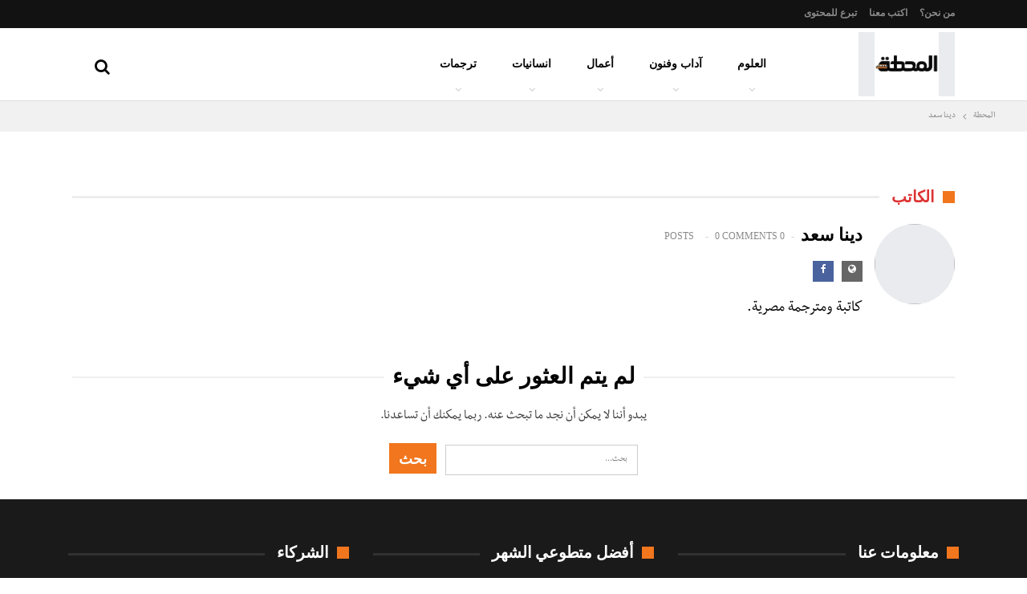

--- FILE ---
content_type: text/html; charset=UTF-8
request_url: https://elmahatta.com/author/dinah-s-ali/
body_size: 39502
content:
<!DOCTYPE html>
<!--[if IE 8]><html class="ie ie8" dir="rtl" lang="ar"> <![endif]-->
<!--[if IE 9]><html class="ie ie9" dir="rtl" lang="ar"> <![endif]-->
<!--[if gt IE 9]><!--><html dir="rtl" lang="ar"> <!--<![endif]--><head><script data-no-optimize="1">var litespeed_docref=sessionStorage.getItem("litespeed_docref");litespeed_docref&&(Object.defineProperty(document,"referrer",{get:function(){return litespeed_docref}}),sessionStorage.removeItem("litespeed_docref"));</script> <meta charset="UTF-8"><meta http-equiv="X-UA-Compatible" content="IE=edge"><meta name="viewport" content="width=device-width, initial-scale=1.0"><link rel="pingback" href="https://elmahatta.com/xmlrpc.php"/><meta name='robots' content='noindex, follow' /><title>دينا سعد, محرر في المحطة</title><meta property="og:locale" content="ar_AR" /><meta property="og:type" content="profile" /><meta property="og:title" content="دينا سعد, محرر في المحطة" /><meta property="og:site_name" content="المحطة" /><meta property="og:image" content="https://elmahatta.com/wp-content/uploads/elmahatta_logo@2x_social-1.png" /><meta property="og:image:width" content="200" /><meta property="og:image:height" content="200" /><meta property="og:image:type" content="image/png" /><meta name="twitter:card" content="summary_large_image" /><meta name="twitter:site" content="@elmhatta" /> <script type="application/ld+json" class="yoast-schema-graph">{"@context":"https://schema.org","@graph":[{"@type":"WebSite","@id":"https://elmahatta.com/#website","url":"https://elmahatta.com/","name":"المحطة","description":"تأخذك إلى أعماق الفكر","publisher":{"@id":"https://elmahatta.com/#organization"},"potentialAction":[{"@type":"SearchAction","target":{"@type":"EntryPoint","urlTemplate":"https://elmahatta.com/?s={search_term_string}"},"query-input":{"@type":"PropertyValueSpecification","valueRequired":true,"valueName":"search_term_string"}}],"inLanguage":"ar"},{"@type":"Organization","@id":"https://elmahatta.com/#organization","name":"المحطة","url":"https://elmahatta.com/","logo":{"@type":"ImageObject","inLanguage":"ar","@id":"https://elmahatta.com/#/schema/logo/image/","url":"https://elmahatta.com/wp-content/uploads/elmahatta_logo@2x.png","contentUrl":"https://elmahatta.com/wp-content/uploads/elmahatta_logo@2x.png","width":420,"height":111,"caption":"المحطة"},"image":{"@id":"https://elmahatta.com/#/schema/logo/image/"},"sameAs":["https://www.facebook.com/elmahattapost/","https://x.com/elmhatta","https://www.instagram.com/elmahattapost/","https://www.linkedin.com/company/elmahatta"]}]}</script> <link rel='dns-prefetch' href='//fonts.googleapis.com' /><link rel="alternate" type="application/rss+xml" title="المحطة &laquo; الخلاصة" href="https://elmahatta.com/feed/" /><link rel="alternate" type="application/rss+xml" title="المحطة &laquo; خلاصة التعليقات" href="https://elmahatta.com/comments/feed/" /><link rel="alternate" type="application/rss+xml" title="المحطة &laquo; خلاصة مقالات دينا سعد" href="https://elmahatta.com/author/dinah-s-ali/feed/" />
 <script src="//www.googletagmanager.com/gtag/js?id=G-MVKQY7P3J1"  data-cfasync="false" data-wpfc-render="false" type="text/javascript" async></script> <script data-cfasync="false" data-wpfc-render="false" type="text/javascript">var mi_version = '9.11.0';
				var mi_track_user = true;
				var mi_no_track_reason = '';
								var MonsterInsightsDefaultLocations = {"page_location":"https:\/\/elmahatta.com\/author\/dinah-s-ali\/"};
								if ( typeof MonsterInsightsPrivacyGuardFilter === 'function' ) {
					var MonsterInsightsLocations = (typeof MonsterInsightsExcludeQuery === 'object') ? MonsterInsightsPrivacyGuardFilter( MonsterInsightsExcludeQuery ) : MonsterInsightsPrivacyGuardFilter( MonsterInsightsDefaultLocations );
				} else {
					var MonsterInsightsLocations = (typeof MonsterInsightsExcludeQuery === 'object') ? MonsterInsightsExcludeQuery : MonsterInsightsDefaultLocations;
				}

								var disableStrs = [
										'ga-disable-G-MVKQY7P3J1',
									];

				/* Function to detect opted out users */
				function __gtagTrackerIsOptedOut() {
					for (var index = 0; index < disableStrs.length; index++) {
						if (document.cookie.indexOf(disableStrs[index] + '=true') > -1) {
							return true;
						}
					}

					return false;
				}

				/* Disable tracking if the opt-out cookie exists. */
				if (__gtagTrackerIsOptedOut()) {
					for (var index = 0; index < disableStrs.length; index++) {
						window[disableStrs[index]] = true;
					}
				}

				/* Opt-out function */
				function __gtagTrackerOptout() {
					for (var index = 0; index < disableStrs.length; index++) {
						document.cookie = disableStrs[index] + '=true; expires=Thu, 31 Dec 2099 23:59:59 UTC; path=/';
						window[disableStrs[index]] = true;
					}
				}

				if ('undefined' === typeof gaOptout) {
					function gaOptout() {
						__gtagTrackerOptout();
					}
				}
								window.dataLayer = window.dataLayer || [];

				window.MonsterInsightsDualTracker = {
					helpers: {},
					trackers: {},
				};
				if (mi_track_user) {
					function __gtagDataLayer() {
						dataLayer.push(arguments);
					}

					function __gtagTracker(type, name, parameters) {
						if (!parameters) {
							parameters = {};
						}

						if (parameters.send_to) {
							__gtagDataLayer.apply(null, arguments);
							return;
						}

						if (type === 'event') {
														parameters.send_to = monsterinsights_frontend.v4_id;
							var hookName = name;
							if (typeof parameters['event_category'] !== 'undefined') {
								hookName = parameters['event_category'] + ':' + name;
							}

							if (typeof MonsterInsightsDualTracker.trackers[hookName] !== 'undefined') {
								MonsterInsightsDualTracker.trackers[hookName](parameters);
							} else {
								__gtagDataLayer('event', name, parameters);
							}
							
						} else {
							__gtagDataLayer.apply(null, arguments);
						}
					}

					__gtagTracker('js', new Date());
					__gtagTracker('set', {
						'developer_id.dZGIzZG': true,
											});
					if ( MonsterInsightsLocations.page_location ) {
						__gtagTracker('set', MonsterInsightsLocations);
					}
										__gtagTracker('config', 'G-MVKQY7P3J1', {"forceSSL":"true"} );
										window.gtag = __gtagTracker;										(function () {
						/* https://developers.google.com/analytics/devguides/collection/analyticsjs/ */
						/* ga and __gaTracker compatibility shim. */
						var noopfn = function () {
							return null;
						};
						var newtracker = function () {
							return new Tracker();
						};
						var Tracker = function () {
							return null;
						};
						var p = Tracker.prototype;
						p.get = noopfn;
						p.set = noopfn;
						p.send = function () {
							var args = Array.prototype.slice.call(arguments);
							args.unshift('send');
							__gaTracker.apply(null, args);
						};
						var __gaTracker = function () {
							var len = arguments.length;
							if (len === 0) {
								return;
							}
							var f = arguments[len - 1];
							if (typeof f !== 'object' || f === null || typeof f.hitCallback !== 'function') {
								if ('send' === arguments[0]) {
									var hitConverted, hitObject = false, action;
									if ('event' === arguments[1]) {
										if ('undefined' !== typeof arguments[3]) {
											hitObject = {
												'eventAction': arguments[3],
												'eventCategory': arguments[2],
												'eventLabel': arguments[4],
												'value': arguments[5] ? arguments[5] : 1,
											}
										}
									}
									if ('pageview' === arguments[1]) {
										if ('undefined' !== typeof arguments[2]) {
											hitObject = {
												'eventAction': 'page_view',
												'page_path': arguments[2],
											}
										}
									}
									if (typeof arguments[2] === 'object') {
										hitObject = arguments[2];
									}
									if (typeof arguments[5] === 'object') {
										Object.assign(hitObject, arguments[5]);
									}
									if ('undefined' !== typeof arguments[1].hitType) {
										hitObject = arguments[1];
										if ('pageview' === hitObject.hitType) {
											hitObject.eventAction = 'page_view';
										}
									}
									if (hitObject) {
										action = 'timing' === arguments[1].hitType ? 'timing_complete' : hitObject.eventAction;
										hitConverted = mapArgs(hitObject);
										__gtagTracker('event', action, hitConverted);
									}
								}
								return;
							}

							function mapArgs(args) {
								var arg, hit = {};
								var gaMap = {
									'eventCategory': 'event_category',
									'eventAction': 'event_action',
									'eventLabel': 'event_label',
									'eventValue': 'event_value',
									'nonInteraction': 'non_interaction',
									'timingCategory': 'event_category',
									'timingVar': 'name',
									'timingValue': 'value',
									'timingLabel': 'event_label',
									'page': 'page_path',
									'location': 'page_location',
									'title': 'page_title',
									'referrer' : 'page_referrer',
								};
								for (arg in args) {
																		if (!(!args.hasOwnProperty(arg) || !gaMap.hasOwnProperty(arg))) {
										hit[gaMap[arg]] = args[arg];
									} else {
										hit[arg] = args[arg];
									}
								}
								return hit;
							}

							try {
								f.hitCallback();
							} catch (ex) {
							}
						};
						__gaTracker.create = newtracker;
						__gaTracker.getByName = newtracker;
						__gaTracker.getAll = function () {
							return [];
						};
						__gaTracker.remove = noopfn;
						__gaTracker.loaded = true;
						window['__gaTracker'] = __gaTracker;
					})();
									} else {
										console.log("");
					(function () {
						function __gtagTracker() {
							return null;
						}

						window['__gtagTracker'] = __gtagTracker;
						window['gtag'] = __gtagTracker;
					})();
									}</script> <style id='wp-img-auto-sizes-contain-inline-css' type='text/css'>img:is([sizes=auto i],[sizes^="auto," i]){contain-intrinsic-size:3000px 1500px}
/*# sourceURL=wp-img-auto-sizes-contain-inline-css */</style><link data-optimized="2" rel="stylesheet" href="https://elmahatta.com/wp-content/litespeed/css/5cd3656799a1b5838ad7d5fe83945fbd.css?ver=5f8d2" /><style id='global-styles-inline-css' type='text/css'>:root{--wp--preset--aspect-ratio--square: 1;--wp--preset--aspect-ratio--4-3: 4/3;--wp--preset--aspect-ratio--3-4: 3/4;--wp--preset--aspect-ratio--3-2: 3/2;--wp--preset--aspect-ratio--2-3: 2/3;--wp--preset--aspect-ratio--16-9: 16/9;--wp--preset--aspect-ratio--9-16: 9/16;--wp--preset--color--black: #000000;--wp--preset--color--cyan-bluish-gray: #abb8c3;--wp--preset--color--white: #ffffff;--wp--preset--color--pale-pink: #f78da7;--wp--preset--color--vivid-red: #cf2e2e;--wp--preset--color--luminous-vivid-orange: #ff6900;--wp--preset--color--luminous-vivid-amber: #fcb900;--wp--preset--color--light-green-cyan: #7bdcb5;--wp--preset--color--vivid-green-cyan: #00d084;--wp--preset--color--pale-cyan-blue: #8ed1fc;--wp--preset--color--vivid-cyan-blue: #0693e3;--wp--preset--color--vivid-purple: #9b51e0;--wp--preset--gradient--vivid-cyan-blue-to-vivid-purple: linear-gradient(135deg,rgb(6,147,227) 0%,rgb(155,81,224) 100%);--wp--preset--gradient--light-green-cyan-to-vivid-green-cyan: linear-gradient(135deg,rgb(122,220,180) 0%,rgb(0,208,130) 100%);--wp--preset--gradient--luminous-vivid-amber-to-luminous-vivid-orange: linear-gradient(135deg,rgb(252,185,0) 0%,rgb(255,105,0) 100%);--wp--preset--gradient--luminous-vivid-orange-to-vivid-red: linear-gradient(135deg,rgb(255,105,0) 0%,rgb(207,46,46) 100%);--wp--preset--gradient--very-light-gray-to-cyan-bluish-gray: linear-gradient(135deg,rgb(238,238,238) 0%,rgb(169,184,195) 100%);--wp--preset--gradient--cool-to-warm-spectrum: linear-gradient(135deg,rgb(74,234,220) 0%,rgb(151,120,209) 20%,rgb(207,42,186) 40%,rgb(238,44,130) 60%,rgb(251,105,98) 80%,rgb(254,248,76) 100%);--wp--preset--gradient--blush-light-purple: linear-gradient(135deg,rgb(255,206,236) 0%,rgb(152,150,240) 100%);--wp--preset--gradient--blush-bordeaux: linear-gradient(135deg,rgb(254,205,165) 0%,rgb(254,45,45) 50%,rgb(107,0,62) 100%);--wp--preset--gradient--luminous-dusk: linear-gradient(135deg,rgb(255,203,112) 0%,rgb(199,81,192) 50%,rgb(65,88,208) 100%);--wp--preset--gradient--pale-ocean: linear-gradient(135deg,rgb(255,245,203) 0%,rgb(182,227,212) 50%,rgb(51,167,181) 100%);--wp--preset--gradient--electric-grass: linear-gradient(135deg,rgb(202,248,128) 0%,rgb(113,206,126) 100%);--wp--preset--gradient--midnight: linear-gradient(135deg,rgb(2,3,129) 0%,rgb(40,116,252) 100%);--wp--preset--font-size--small: 13px;--wp--preset--font-size--medium: 20px;--wp--preset--font-size--large: 36px;--wp--preset--font-size--x-large: 42px;--wp--preset--font-family--inter: "Inter", sans-serif;--wp--preset--font-family--cardo: Cardo;--wp--preset--spacing--20: 0.44rem;--wp--preset--spacing--30: 0.67rem;--wp--preset--spacing--40: 1rem;--wp--preset--spacing--50: 1.5rem;--wp--preset--spacing--60: 2.25rem;--wp--preset--spacing--70: 3.38rem;--wp--preset--spacing--80: 5.06rem;--wp--preset--shadow--natural: 6px 6px 9px rgba(0, 0, 0, 0.2);--wp--preset--shadow--deep: 12px 12px 50px rgba(0, 0, 0, 0.4);--wp--preset--shadow--sharp: 6px 6px 0px rgba(0, 0, 0, 0.2);--wp--preset--shadow--outlined: 6px 6px 0px -3px rgb(255, 255, 255), 6px 6px rgb(0, 0, 0);--wp--preset--shadow--crisp: 6px 6px 0px rgb(0, 0, 0);}:where(.is-layout-flex){gap: 0.5em;}:where(.is-layout-grid){gap: 0.5em;}body .is-layout-flex{display: flex;}.is-layout-flex{flex-wrap: wrap;align-items: center;}.is-layout-flex > :is(*, div){margin: 0;}body .is-layout-grid{display: grid;}.is-layout-grid > :is(*, div){margin: 0;}:where(.wp-block-columns.is-layout-flex){gap: 2em;}:where(.wp-block-columns.is-layout-grid){gap: 2em;}:where(.wp-block-post-template.is-layout-flex){gap: 1.25em;}:where(.wp-block-post-template.is-layout-grid){gap: 1.25em;}.has-black-color{color: var(--wp--preset--color--black) !important;}.has-cyan-bluish-gray-color{color: var(--wp--preset--color--cyan-bluish-gray) !important;}.has-white-color{color: var(--wp--preset--color--white) !important;}.has-pale-pink-color{color: var(--wp--preset--color--pale-pink) !important;}.has-vivid-red-color{color: var(--wp--preset--color--vivid-red) !important;}.has-luminous-vivid-orange-color{color: var(--wp--preset--color--luminous-vivid-orange) !important;}.has-luminous-vivid-amber-color{color: var(--wp--preset--color--luminous-vivid-amber) !important;}.has-light-green-cyan-color{color: var(--wp--preset--color--light-green-cyan) !important;}.has-vivid-green-cyan-color{color: var(--wp--preset--color--vivid-green-cyan) !important;}.has-pale-cyan-blue-color{color: var(--wp--preset--color--pale-cyan-blue) !important;}.has-vivid-cyan-blue-color{color: var(--wp--preset--color--vivid-cyan-blue) !important;}.has-vivid-purple-color{color: var(--wp--preset--color--vivid-purple) !important;}.has-black-background-color{background-color: var(--wp--preset--color--black) !important;}.has-cyan-bluish-gray-background-color{background-color: var(--wp--preset--color--cyan-bluish-gray) !important;}.has-white-background-color{background-color: var(--wp--preset--color--white) !important;}.has-pale-pink-background-color{background-color: var(--wp--preset--color--pale-pink) !important;}.has-vivid-red-background-color{background-color: var(--wp--preset--color--vivid-red) !important;}.has-luminous-vivid-orange-background-color{background-color: var(--wp--preset--color--luminous-vivid-orange) !important;}.has-luminous-vivid-amber-background-color{background-color: var(--wp--preset--color--luminous-vivid-amber) !important;}.has-light-green-cyan-background-color{background-color: var(--wp--preset--color--light-green-cyan) !important;}.has-vivid-green-cyan-background-color{background-color: var(--wp--preset--color--vivid-green-cyan) !important;}.has-pale-cyan-blue-background-color{background-color: var(--wp--preset--color--pale-cyan-blue) !important;}.has-vivid-cyan-blue-background-color{background-color: var(--wp--preset--color--vivid-cyan-blue) !important;}.has-vivid-purple-background-color{background-color: var(--wp--preset--color--vivid-purple) !important;}.has-black-border-color{border-color: var(--wp--preset--color--black) !important;}.has-cyan-bluish-gray-border-color{border-color: var(--wp--preset--color--cyan-bluish-gray) !important;}.has-white-border-color{border-color: var(--wp--preset--color--white) !important;}.has-pale-pink-border-color{border-color: var(--wp--preset--color--pale-pink) !important;}.has-vivid-red-border-color{border-color: var(--wp--preset--color--vivid-red) !important;}.has-luminous-vivid-orange-border-color{border-color: var(--wp--preset--color--luminous-vivid-orange) !important;}.has-luminous-vivid-amber-border-color{border-color: var(--wp--preset--color--luminous-vivid-amber) !important;}.has-light-green-cyan-border-color{border-color: var(--wp--preset--color--light-green-cyan) !important;}.has-vivid-green-cyan-border-color{border-color: var(--wp--preset--color--vivid-green-cyan) !important;}.has-pale-cyan-blue-border-color{border-color: var(--wp--preset--color--pale-cyan-blue) !important;}.has-vivid-cyan-blue-border-color{border-color: var(--wp--preset--color--vivid-cyan-blue) !important;}.has-vivid-purple-border-color{border-color: var(--wp--preset--color--vivid-purple) !important;}.has-vivid-cyan-blue-to-vivid-purple-gradient-background{background: var(--wp--preset--gradient--vivid-cyan-blue-to-vivid-purple) !important;}.has-light-green-cyan-to-vivid-green-cyan-gradient-background{background: var(--wp--preset--gradient--light-green-cyan-to-vivid-green-cyan) !important;}.has-luminous-vivid-amber-to-luminous-vivid-orange-gradient-background{background: var(--wp--preset--gradient--luminous-vivid-amber-to-luminous-vivid-orange) !important;}.has-luminous-vivid-orange-to-vivid-red-gradient-background{background: var(--wp--preset--gradient--luminous-vivid-orange-to-vivid-red) !important;}.has-very-light-gray-to-cyan-bluish-gray-gradient-background{background: var(--wp--preset--gradient--very-light-gray-to-cyan-bluish-gray) !important;}.has-cool-to-warm-spectrum-gradient-background{background: var(--wp--preset--gradient--cool-to-warm-spectrum) !important;}.has-blush-light-purple-gradient-background{background: var(--wp--preset--gradient--blush-light-purple) !important;}.has-blush-bordeaux-gradient-background{background: var(--wp--preset--gradient--blush-bordeaux) !important;}.has-luminous-dusk-gradient-background{background: var(--wp--preset--gradient--luminous-dusk) !important;}.has-pale-ocean-gradient-background{background: var(--wp--preset--gradient--pale-ocean) !important;}.has-electric-grass-gradient-background{background: var(--wp--preset--gradient--electric-grass) !important;}.has-midnight-gradient-background{background: var(--wp--preset--gradient--midnight) !important;}.has-small-font-size{font-size: var(--wp--preset--font-size--small) !important;}.has-medium-font-size{font-size: var(--wp--preset--font-size--medium) !important;}.has-large-font-size{font-size: var(--wp--preset--font-size--large) !important;}.has-x-large-font-size{font-size: var(--wp--preset--font-size--x-large) !important;}
/*# sourceURL=global-styles-inline-css */</style><style id='classic-theme-styles-inline-css' type='text/css'>/*! This file is auto-generated */
.wp-block-button__link{color:#fff;background-color:#32373c;border-radius:9999px;box-shadow:none;text-decoration:none;padding:calc(.667em + 2px) calc(1.333em + 2px);font-size:1.125em}.wp-block-file__button{background:#32373c;color:#fff;text-decoration:none}
/*# sourceURL=/wp-includes/css/classic-themes.min.css */</style><style id='toc-screen-inline-css' type='text/css'>div#toc_container {background: #f6f5f5;border: 1px solid #aaaaaa;}div#toc_container p.toc_title {color: #070606;}div#toc_container p.toc_title a,div#toc_container ul.toc_list a {color: #060707;}div#toc_container p.toc_title a:hover,div#toc_container ul.toc_list a:hover {color: #060707;}div#toc_container p.toc_title a:hover,div#toc_container ul.toc_list a:hover {color: #060707;}div#toc_container p.toc_title a:visited,div#toc_container ul.toc_list a:visited {color: #060707;}
/*# sourceURL=toc-screen-inline-css */</style><style id='woocommerce-inline-inline-css' type='text/css'>.woocommerce form .form-row .required { visibility: visible; }
/*# sourceURL=woocommerce-inline-inline-css */</style> <script type="litespeed/javascript" data-src="https://elmahatta.com/wp-content/plugins/google-analytics-for-wordpress/assets/js/frontend-gtag.min.js?ver=9.11.0" id="monsterinsights-frontend-script-js" data-wp-strategy="async"></script> <script data-cfasync="false" data-wpfc-render="false" type="text/javascript" id='monsterinsights-frontend-script-js-extra'>/*  */
var monsterinsights_frontend = {"js_events_tracking":"true","download_extensions":"doc,pdf,ppt,zip,xls,docx,pptx,xlsx","inbound_paths":"[]","home_url":"https:\/\/elmahatta.com","hash_tracking":"false","v4_id":"G-MVKQY7P3J1"};/*  */</script> <script type="litespeed/javascript" data-src="https://elmahatta.com/wp-includes/js/jquery/jquery.min.js?ver=3.7.1" id="jquery-core-js"></script> <script id="wc-add-to-cart-js-extra" type="litespeed/javascript">var wc_add_to_cart_params={"ajax_url":"/wp-admin/admin-ajax.php","wc_ajax_url":"/?wc-ajax=%%endpoint%%","i18n_view_cart":"\u0639\u0631\u0636 \u0627\u0644\u0633\u0644\u0629","cart_url":"https://elmahatta.com/cart/","is_cart":"","cart_redirect_after_add":"no"}</script> <script id="woocommerce-js-extra" type="litespeed/javascript">var woocommerce_params={"ajax_url":"/wp-admin/admin-ajax.php","wc_ajax_url":"/?wc-ajax=%%endpoint%%","i18n_password_show":"\u0639\u0631\u0636 \u0643\u0644\u0645\u0629 \u0627\u0644\u0645\u0631\u0648\u0631","i18n_password_hide":"\u0625\u062e\u0641\u0627\u0621 \u0643\u0644\u0645\u0629 \u0627\u0644\u0645\u0631\u0648\u0631"}</script> <link rel="https://api.w.org/" href="https://elmahatta.com/wp-json/" /><link rel="alternate" title="JSON" type="application/json" href="https://elmahatta.com/wp-json/wp/v2/users/186" /><link rel="EditURI" type="application/rsd+xml" title="RSD" href="https://elmahatta.com/xmlrpc.php?rsd" /><meta property="fb:app_id" content="1931834240421227"><meta property="fb:pages" content="163061930922079" /><noscript><style>.woocommerce-product-gallery{ opacity: 1 !important; }</style></noscript><meta name="onesignal" content="wordpress-plugin"/> <script type="litespeed/javascript">window.OneSignalDeferred=window.OneSignalDeferred||[];OneSignalDeferred.push(function(OneSignal){var oneSignal_options={};window._oneSignalInitOptions=oneSignal_options;oneSignal_options.serviceWorkerParam={scope:'/'};oneSignal_options.serviceWorkerPath='OneSignalSDKWorker.js.php';OneSignal.Notifications.setDefaultUrl("https://elmahatta.com");oneSignal_options.wordpress=!0;oneSignal_options.appId='0152bfef-0f5a-4f1a-9588-8b9bb12e2a10';oneSignal_options.allowLocalhostAsSecureOrigin=!0;oneSignal_options.welcomeNotification={};oneSignal_options.welcomeNotification.title="المحطة";oneSignal_options.welcomeNotification.message="شكرًا لتفعيلك الإشعارات، سيصلك إشعارًا عند نشر كتابات جديدة في المحطة.";oneSignal_options.path="https://elmahatta.com/wp-content/plugins/onesignal-free-web-push-notifications/sdk_files/";oneSignal_options.safari_web_id="web.onesignal.auto.24e91fba-47ec-4183-a873-89e8fb838de6";oneSignal_options.persistNotification=!1;oneSignal_options.promptOptions={};oneSignal_options.promptOptions.actionMessage="نسعد بمشاركتك مقالاتنا وقتما تنشر، يمكنك تفعيل خدمة الإشعارات من هنا لاستقبال تنبيهات النشر.";oneSignal_options.promptOptions.acceptButtonText="الاشتراك";oneSignal_options.promptOptions.cancelButtonText="لا، شكرًا";oneSignal_options.promptOptions.siteName="https://elmahatta.com/";oneSignal_options.promptOptions.autoAcceptTitle="الاشتراك";oneSignal_options.notifyButton={};oneSignal_options.notifyButton.enable=!0;oneSignal_options.notifyButton.position='bottom-right';oneSignal_options.notifyButton.theme='inverse';oneSignal_options.notifyButton.size='medium';oneSignal_options.notifyButton.displayPredicate=function(){return!OneSignal.User.PushSubscription.optedIn};oneSignal_options.notifyButton.showCredit=!1;oneSignal_options.notifyButton.text={};oneSignal_options.notifyButton.text['tip.state.unsubscribed']='إيقاف الخدمة';oneSignal_options.notifyButton.text['tip.state.subscribed']='تم الاشتراك، شكرًا لك.';oneSignal_options.notifyButton.text['tip.state.blocked']='لقد تم إلغاء الإشعارات.';oneSignal_options.notifyButton.text['message.action.subscribed']='شكرًا، سيصلك إشعارًا مع مقالاتنا الحديثة.';oneSignal_options.notifyButton.text['dialog.main.button.subscribe']='الاشتراك';oneSignal_options.notifyButton.text['dialog.main.button.unsubscribe']='إيقاف';oneSignal_options.notifyButton.text['dialog.blocked.title']='إلغاء';OneSignal.init(window._oneSignalInitOptions);OneSignal.Slidedown.promptPush()});function documentInitOneSignal(){var oneSignal_elements=document.getElementsByClassName("OneSignal-prompt");var oneSignalLinkClickHandler=function(event){OneSignal.Notifications.requestPermission();event.preventDefault()};for(var i=0;i<oneSignal_elements.length;i++)
oneSignal_elements[i].addEventListener('click',oneSignalLinkClickHandler,!1);}
if(document.readyState==='complete'){documentInitOneSignal()}else{window.addEventListener("load",function(event){documentInitOneSignal()})}</script> <script type="application/ld+json">{
    "@context": "http://schema.org/",
    "@type": "Organization",
    "@id": "#organization",
    "logo": {
        "@type": "ImageObject",
        "url": "https://elmahatta.com/wp-content/uploads/elmahatta_logo@2x_social-1.png"
    },
    "url": "https://elmahatta.com/",
    "name": "\u0627\u0644\u0645\u062d\u0637\u0629",
    "description": "\u062a\u0623\u062e\u0630\u0643 \u0625\u0644\u0649 \u0623\u0639\u0645\u0627\u0642 \u0627\u0644\u0641\u0643\u0631"
}</script> <script type="application/ld+json">{
    "@context": "http://schema.org/",
    "@type": "WebSite",
    "name": "\u0627\u0644\u0645\u062d\u0637\u0629",
    "alternateName": "\u062a\u0623\u062e\u0630\u0643 \u0625\u0644\u0649 \u0623\u0639\u0645\u0627\u0642 \u0627\u0644\u0641\u0643\u0631",
    "url": "https://elmahatta.com/"
}</script> <style class='wp-fonts-local' type='text/css'>@font-face{font-family:Inter;font-style:normal;font-weight:300 900;font-display:fallback;src:url('https://elmahatta.com/wp-content/plugins/woocommerce/assets/fonts/Inter-VariableFont_slnt,wght.woff2') format('woff2');font-stretch:normal;}
@font-face{font-family:Cardo;font-style:normal;font-weight:400;font-display:fallback;src:url('https://elmahatta.com/wp-content/plugins/woocommerce/assets/fonts/cardo_normal_400.woff2') format('woff2');}</style><link rel="icon" href="https://elmahatta.com/wp-content/uploads/cropped-favicon-32x32.png" sizes="32x32" /><link rel="icon" href="https://elmahatta.com/wp-content/uploads/cropped-favicon-192x192.png" sizes="192x192" /><link rel="apple-touch-icon" href="https://elmahatta.com/wp-content/uploads/cropped-favicon-180x180.png" /><meta name="msapplication-TileImage" content="https://elmahatta.com/wp-content/uploads/cropped-favicon-270x270.png" /><style>@media (max-width: 767px){ .rh-header .menu-container { display: block !important; }}
.author-profile{margin-top:50px}
.post-meta{direction:rtl !important;}
.site-header.header-style-8 .main-menu.menu > li{float:right !important}
.h-text{padding-right:25px !important;}
.bs-popular-categories .bs-popular-term-item{font-size:16px;}
.search-field{font-size:16px}
.post-tp-2-header .bf-breadcrumb{right:0 !important;}
.bs-listing.bs-listing-modern-grid-listing-1.bs-listing-single-tab{margin-top:-32.3px;}
.editors-table p {color:#333;background-color: #f7f7f7;padding: 5px 20px 0;margin: 3px 0}
.editors-table {border: 1px solid #e8e8e8;border-top:0;margin-bottom:15px;}
.editors-table h6{background-color: #f1761d;color: #FFF;padding: 20px;margin: 0}
.editors-table p a:hover{text-decoration:none;}
.editors-table p:last-child{margin-bottom:0;}
.wpcf7-form-control.wpcf7-submit{width:100%;border-radius:5px;}
#wpcf7-f11031-p9516-o1{width:80%;margin:0 auto}
.with-desc .desc {display:none;}
.postTitle{font-family:"Noto Kufi Arabic";}
.listing-item-blog-5.has-post-thumbnail .post-summary
{padding-left:0 !important}



/****/
  .quiz-container {
    width: 100%;
    display: flex;
  }
  
  .quiz-container .quiz {
    width: 100%;
    display: grid;
    grid-auto-rows: auto;
    grid-column: 1fr;
    padding: 1em 2em;
    grid-gap: 0.25em;
    border: 1px solid #e9e9eb;
    margin-bottom:50px;
  }

  .quiz-container .quiz-answer {
      cursor:pointer;
      padding-right:30px;
      border-radius:10px;
    position: relative;
    display: flex;
    flex-flow: row nowrap;
    align-items: center;
    justify-content: flex-start;
    -webkit-user-select: none;
       -moz-user-select: none;
        -ms-user-select: none;
            user-select: none;
    background: linear-gradient(#fafafc, white);
  }
  
  .quiz-container .quiz-answer p {
    z-index: 1000;
  }
  .quiz-question small{margin-bottom:10px;}
  .quiz-container .circle {
    position: relative;
    height: 1em;
    width: 1em;
    margin-left: 1em;
    flex: 0 0 auto;
    border-radius: 50%;
    border: 0.3em solid #666677;
    background-color: #888899;
  }
  
  .quiz-container .quiz-answer p {
    display: block;
    margin: 1em;
    z-index: 10;
  }
  
  .quiz-container .feedback {
    position: absolute;
    top: 0px;
    left: 0px;
    background-color: #eb4d4b;
    color: white;
    min-height: 100%;
    max-width: 88.6%;
    padding: 1em 2em 1em 1em;
    z-index: 100;
    opacity: 1;
    visibility: hidden;
    -webkit-clip-path: polygon(80% 0, 100% 50%, 80% 100%, 0 100%, 0 0);
            clip-path: polygon(80% 0, 100% 50%, 80% 100%, 0 100%, 0 0);
  }
  
  .quiz-container .correct .feedback {
    background-color: #6ab04c;
  }
  
  .quiz-container input {
    display: none;
  }
  
  .quiz-container .highlight {
      border-radius:10px;
    position: absolute;
    top: 0;
    right: 0;
    bottom: 0;
    left: 0;
  }
  
  input:hover ~ .highlight {
    background-color: #f8f8fa;
  }
  
  input:checked ~ .highlight {
    background-color: #ffd361;
  }
  
  input:checked ~ .circle {
    background-color: #fafafc;
    border-color: #eb4d4b;
  }
  
  .quiz-container .correct input:checked ~ .circle {
    border-color: #6ab04c;
  }
  
  input:checked ~ .feedback {
    visibility: visible;
    -webkit-animation: feedbackfade 3s ease 3s;
            animation: feedbackfade 3s ease 3s;
    -webkit-animation-fill-mode: forwards;
            animation-fill-mode: forwards;
  }
  
  @-webkit-keyframes feedbackfade {
    from {
      opacity: 1;
    }
    to {
      opacity: 0;
    }
  }
  
  @keyframes feedbackfade {
    from {
      opacity: 1;
    }
    to {
      opacity: 0;
    }
  }
  .rltdpstsplgn-popular-posts h3 {
    margin-bottom: -30px;
}
.hello_there{
    margin:0;
    border-radius:0;
    text-align:center;
}
.comment-anchor{opacity:0.85;}
.comment-anchor:hover{text-decoration:none !important;opacity:1;}
.alert-comments{text-align:center;overflow:hidden;}
.comments-alert-title{font-family: 'Noto Kufi Arabic';font-weight:bold;margin-bottom:0 !important;}
.disclaimer-note{display:block;text-align:center;}
.disclaimer-note p{display:inline-block;border-bottom:2px solid;margin:10px auto;}
.bs-post-pagination{margin: 25px;text-align: center;}
.bs-post-pagination::before {
    content: "أكمل قراءة المقال في الصفحات:";
    display: block;
    margin-bottom: 15px;}
.post-page-numbers.current{border:0 !important;padding:0 !important;}
.post-page-numbers.current span{border:2px solid #f1761d;color:#f1761d;font-weight:bold;}
.entry-content h2{position:relative;padding-bottom: 22px;margin: 1.4em auto;}
.entry-content h2:after{    content: '';
    position: absolute;
    bottom: 0;
    right: 0;
    height: 3px;
    border-radius: 4px;
    width: 32px;
    background-color:#f1761d;
}
.rh-header .logo-container{padding:0;}
.listing .comments{display:none;}
.single-featured .img-holder{width:100%;float:none;}
.post-header .single-featured .img-holder{height:400px;overflow:hidden;}
.post-header .img-holder::before{
 position: absolute;
top: 0;
right: 0;
}
.single-featured{position:relative;max-height:400px;overflow:hidden;}
.single-featured .b-loaded{width:auto !important;}
.ajaxified-comments-container{padding:0;}
.comment-ajaxified-placeholder{font-family:'Noto Kufi Arabic';font-size:18px;display: block;padding: 15px 0;}
.comment-ajaxified-placeholder .fa-comments{margin-left:15px;}
.single-post-content h2, .single-post-content h3, .single-post-content h4, .single-post-content h5, .single-post-content h6{line-height:1.8;}
#footerVolunteersList .authors-list-item-thumbnail , #footerVolunteersList .authors-list-item-link{
    display:none;
}
#footerVolunteersList .authors-list-item{
    display:block;
    float:none;
    margin-bottom:15px;
}
}
.about-us-footer{text-align:right;}
.about-us-footer img{
    max-height:70px;}
}

a[href="https://elmahatta.com/san-antonio-bedpage"] {
    display: none!important;
}
/* responsive monitor */ @media(min-width: 1200px){.search-container{padding: 44px}
    .search-handler{font-size: 20px !important;padding: 5px 44px}
    .bs-vc-wrapper .wpb_column.bs-vc-column.vc_column_container.vc_col-sm-8{
 float:right;   
}
#conts{float:left;}}
/* responsive landscape tablet */ @media(min-width: 1019px) and (max-width: 1199px){.search-container{padding: 44px}
    .search-handler{font-size: 20px !important;padding: 5px 44px}
    #conts{float:left;}}
/* responsive portrait tablet */ @media(min-width: 768px) and (max-width: 1018px){.bs-irp.right.bs-irp-text-2{display:none !important;}
.author-title{text-align:center;}
#conts{float:none;display:block;width:100%;text-align:center;}}
/* responsive phone */ @media(max-width: 767px){.rh-header.light .rh-container{border-bottom:0;}
.rh-header .menu-container{display:none;}
.logo-container{text-align:center;}
.post-header .bf-breadcrumb{display:none;}
.single-post-content .continue-reading-content{padding-right:5%;padding-left:5%;}
.single-post-content .continue-reading-content img {width: 100%;height: auto;}
.bs-irp.right.bs-irp-text-2{display:none !important;}
.rh-header .logo-container img {

    max-height: 70%;
    width: auto;

}
.author-profile .post-author-bio{padding-right:0};
.author-title{text-align:center;}
#conts{float:none;display:block;width:100%;text-align:center;}
.listing-item-blog-5.has-post-thumbnail .post-summary {
    padding-right: 0 !important;
    padding-left: 0 !important;}</style><style type="text/css" id="wp-custom-css">.logo img {
  width: 120px;        /* الحجم الذي تريده */
  height: auto;        /* مهم جدًا للحفاظ على النسبة */
  max-width: 100%;
  object-fit: contain;
}</style> <script type="litespeed/javascript" data-src="//pagead2.googlesyndication.com/pagead/js/adsbygoogle.js"></script> <script type="litespeed/javascript">(adsbygoogle=window.adsbygoogle||[]).push({google_ad_client:"ca-pub-5538082671032723",enable_page_level_ads:!0})</script> </head><body class="rtl archive author author-dinah-s-ali author-186 wp-theme-publisher theme-publisher woocommerce-no-js eio-default bs-theme bs-publisher bs-publisher-readmag close-rh page-layout-1-col page-layout-no-sidebar full-width main-menu-full-width active-ajax-search  bs-ll-a" dir="rtl"><div class="main-wrap content-main-wrap"><header id="header" class="site-header header-style-8 full-width" itemscope="itemscope" itemtype="https://schema.org/WPHeader"><section class="topbar topbar-style-1 hidden-xs hidden-xs"><div class="content-wrap"><div class="container"><div class="topbar-inner clearfix"><div class="section-menu"><div id="menu-top" class="menu top-menu-wrapper" role="navigation" itemscope="itemscope" itemtype="https://schema.org/SiteNavigationElement"><nav class="top-menu-container"><ul id="top-navigation" class="top-menu menu clearfix bsm-pure"><li id="menu-item-16322" class="menu-item menu-item-type-post_type menu-item-object-page better-anim-fade menu-item-16322"><a href="https://elmahatta.com/%d9%85%d9%86-%d9%86%d8%ad%d9%86%d8%9f-%d8%a7%d9%84%d9%85%d8%ad%d8%b7%d8%a9/">من نحن؟</a></li><li id="menu-item-16321" class="menu-item menu-item-type-post_type menu-item-object-page better-anim-fade menu-item-16321"><a href="https://elmahatta.com/join-us/">اكتب معنا</a></li><li id="menu-item-98553" class="menu-item menu-item-type-post_type menu-item-object-page better-anim-fade menu-item-98553"><a href="https://elmahatta.com/donation-elmahatta/">تبرع للمحتوى</a></li></ul></nav></div></div></div></div></div></section><div class="content-wrap"><div class="container"><div class="header-inner clearfix"><div id="site-branding" class="site-branding"><p  id="site-title" class="logo h1 img-logo">
<a href="https://elmahatta.com/" itemprop="url" rel="home">
<img data-lazyloaded="1" src="[data-uri]" width="200" height="200" id="site-logo" data-src="https://elmahatta.com/wp-content/uploads/elmahatta_logo@2x_social-1.png"
alt="المحطة"  data-bsrjs="https://elmahatta.com/wp-content/uploads/elmahatta_logo@2x.png"  /><span class="site-title">المحطة - تأخذك إلى أعماق الفكر</span>
</a></p></div><nav id="menu-main" class="menu main-menu-container  show-search-item menu-actions-btn-width-1" role="navigation" itemscope="itemscope" itemtype="https://schema.org/SiteNavigationElement"><div class="menu-action-buttons width-1"><div class="search-container close">
<span class="search-handler"><i class="fa fa-search"></i></span><div class="search-box clearfix"><form role="search" method="get" class="search-form clearfix" action="https://elmahatta.com">
<input type="search" class="search-field"
placeholder="بحث..."
value="" name="s"
title="البحث عن:"
autocomplete="off">
<input type="submit" class="search-submit" value="بحث"></form></div></div></div><ul id="main-navigation" class="main-menu menu bsm-pure clearfix"><li id="menu-item-172" class="menu-item menu-item-type-taxonomy menu-item-object-category menu-item-has-children menu-term-4 better-anim-fade menu-item-has-children menu-item-has-mega menu-item-mega-tabbed-grid-posts menu-item-172"><a href="https://elmahatta.com/category/science-%d8%a7%d9%84%d8%b9%d9%84%d9%88%d9%85/">العلوم</a><div class="mega-menu tabbed-grid-posts"><div class="content-wrap clearfix"><ul class="tabs-section"><li class="active">
<a href="https://elmahatta.com/category/science-%d8%a7%d9%84%d8%b9%d9%84%d9%88%d9%85/"
data-target="#mtab-705294940-4"
data-toggle="tab" aria-expanded="true"
class="term-4">
<i class="fa fa-angle-left"></i> الكل					</a></li><li>
<a href="https://elmahatta.com/category/science-%d8%a7%d9%84%d8%b9%d9%84%d9%88%d9%85/%d8%a7%d9%84%d8%b7%d8%a8/"
data-target="#mtab-705294940-938"
data-deferred-init="1648148095"
data-toggle="tab" data-deferred-event="mouseenter"
class="term-938">
<i class="fa fa-angle-left"></i> الطب						</a></li><li>
<a href="https://elmahatta.com/category/science-%d8%a7%d9%84%d8%b9%d9%84%d9%88%d9%85/chemistry/"
data-target="#mtab-705294940-13"
data-deferred-init="729260667"
data-toggle="tab" data-deferred-event="mouseenter"
class="term-13">
<i class="fa fa-angle-left"></i> كيمياء						</a></li><li>
<a href="https://elmahatta.com/category/science-%d8%a7%d9%84%d8%b9%d9%84%d9%88%d9%85/biology/"
data-target="#mtab-705294940-14"
data-deferred-init="2136032120"
data-toggle="tab" data-deferred-event="mouseenter"
class="term-14">
<i class="fa fa-angle-left"></i> بيولوجي						</a></li><li>
<a href="https://elmahatta.com/category/science-%d8%a7%d9%84%d8%b9%d9%84%d9%88%d9%85/physics-%d8%a7%d9%84%d9%81%d9%8a%d8%b2%d9%8a%d8%a7%d8%a1/"
data-target="#mtab-705294940-12"
data-deferred-init="329506016"
data-toggle="tab" data-deferred-event="mouseenter"
class="term-12">
<i class="fa fa-angle-left"></i> الفيزياء						</a></li><li>
<a href="https://elmahatta.com/category/science-%d8%a7%d9%84%d8%b9%d9%84%d9%88%d9%85/astronomy-%d8%b9%d9%84%d9%85-%d8%a7%d9%84%d9%81%d9%84%d9%83/"
data-target="#mtab-705294940-11"
data-deferred-init="1009089171"
data-toggle="tab" data-deferred-event="mouseenter"
class="term-11">
<i class="fa fa-angle-left"></i> علم الفلك						</a></li><li>
<a href="https://elmahatta.com/category/science-%d8%a7%d9%84%d8%b9%d9%84%d9%88%d9%85/%d8%a7%d9%84%d8%b1%d9%8a%d8%a7%d8%b6%d9%8a%d8%a7%d8%aa/"
data-target="#mtab-705294940-858"
data-deferred-init="310678978"
data-toggle="tab" data-deferred-event="mouseenter"
class="term-858">
<i class="fa fa-angle-left"></i> الرياضيات						</a></li><li>
<a href="https://elmahatta.com/category/science-%d8%a7%d9%84%d8%b9%d9%84%d9%88%d9%85/tech-science-%d8%a7%d9%84%d8%aa%d9%83%d9%86%d9%88%d9%84%d9%88%d8%ac%d9%8a%d8%a7/"
data-target="#mtab-705294940-16"
data-deferred-init="1185568248"
data-toggle="tab" data-deferred-event="mouseenter"
class="term-16">
<i class="fa fa-angle-left"></i> التكنولوجيا						</a></li><li>
<a href="https://elmahatta.com/category/science-%d8%a7%d9%84%d8%b9%d9%84%d9%88%d9%85/sci-fiction/"
data-target="#mtab-705294940-15"
data-deferred-init="958441251"
data-toggle="tab" data-deferred-event="mouseenter"
class="term-15">
<i class="fa fa-angle-left"></i> الخيال العلمي						</a></li></ul><div class="tab-content"><div class="tab-pane bs-tab-anim bs-tab-animated active"
id="mtab-705294940-4"><div class="bs-pagination-wrapper main-term-4 next_prev "><div class="listing listing-grid listing-grid-1 clearfix columns-3"><div class="post-98832 type-post format-standard has-post-thumbnail  simple-grid  listing-item listing-item-grid listing-item-grid-1 main-term-16"><div class="item-inner"><div class="featured clearfix"><div class="term-badges floated"><span class="term-badge term-16"><a href="https://elmahatta.com/category/science-%d8%a7%d9%84%d8%b9%d9%84%d9%88%d9%85/tech-science-%d8%a7%d9%84%d8%aa%d9%83%d9%86%d9%88%d9%84%d9%88%d8%ac%d9%8a%d8%a7/">التكنولوجيا</a></span></div>				<a  alt="الألعاب الإلكترونية" title="العب، تنافس، واربح: صعود استراتيجيات تحقيق الدخل في عالم الألعاب عبر الإنترنت" data-src="https://elmahatta.com/wp-content/uploads/موقع-Pinco-giris-357x210.png" data-bs-srcset="{&quot;baseurl&quot;:&quot;https:\/\/elmahatta.com\/wp-content\/uploads\/&quot;,&quot;sizes&quot;:{&quot;210&quot;:&quot;\u0645\u0648\u0642\u0639-Pinco-giris-210x136.png&quot;,&quot;279&quot;:&quot;\u0645\u0648\u0642\u0639-Pinco-giris-279x220.png&quot;,&quot;357&quot;:&quot;\u0645\u0648\u0642\u0639-Pinco-giris-357x210.png&quot;,&quot;602&quot;:&quot;\u0645\u0648\u0642\u0639-Pinco-giris.png&quot;}}"						class="img-holder" href="https://elmahatta.com/%d8%a7%d9%84%d8%b9%d8%a8%d8%8c-%d8%aa%d9%86%d8%a7%d9%81%d8%b3%d8%8c-%d9%88%d8%a7%d8%b1%d8%a8%d8%ad-%d8%b5%d8%b9%d9%88%d8%af-%d8%a7%d8%b3%d8%aa%d8%b1%d8%a7%d8%aa%d9%8a%d8%ac%d9%8a%d8%a7%d8%aa-%d8%aa/"></a></div><p class="title">		<a href="https://elmahatta.com/%d8%a7%d9%84%d8%b9%d8%a8%d8%8c-%d8%aa%d9%86%d8%a7%d9%81%d8%b3%d8%8c-%d9%88%d8%a7%d8%b1%d8%a8%d8%ad-%d8%b5%d8%b9%d9%88%d8%af-%d8%a7%d8%b3%d8%aa%d8%b1%d8%a7%d8%aa%d9%8a%d8%ac%d9%8a%d8%a7%d8%aa-%d8%aa/" class="post-title post-url">
العب، تنافس، واربح: صعود استراتيجيات تحقيق الدخل في عالم الألعاب عبر الإنترنت		</a></p></div></div ><div class="post-92791 type-post format-standard has-post-thumbnail  simple-grid  listing-item listing-item-grid listing-item-grid-1 main-term-18"><div class="item-inner"><div class="featured clearfix"><div class="term-badges floated"><span class="term-badge term-18"><a href="https://elmahatta.com/category/literature-%d8%a2%d8%af%d8%a7%d8%a8-%d9%88-%d9%81%d9%86%d9%88%d9%86/books-reviews-%d9%85%d8%b1%d8%a7%d8%ac%d8%b9%d8%a7%d8%aa-%d8%a7%d9%84%d9%83%d8%aa%d8%a8/">مراجعات الكتب</a></span></div>				<a  title="عوالم لا حصر لها: رحلة البروفيسور سليم زاروبي في فهم الحياة والكون" data-src="https://elmahatta.com/wp-content/uploads/images-2025-11-20T174331.336-357x210.jpeg" data-bs-srcset="{&quot;baseurl&quot;:&quot;https:\/\/elmahatta.com\/wp-content\/uploads\/&quot;,&quot;sizes&quot;:{&quot;210&quot;:&quot;images-2025-11-20T174331.336-210x136.jpeg&quot;,&quot;279&quot;:&quot;images-2025-11-20T174331.336-279x220.jpeg&quot;,&quot;357&quot;:&quot;images-2025-11-20T174331.336-357x210.jpeg&quot;,&quot;698&quot;:&quot;images-2025-11-20T174331.336.jpeg&quot;}}"						class="img-holder" href="https://elmahatta.com/%d9%83%d8%aa%d8%a7%d8%a8-%d8%b9%d9%88%d8%a7%d9%84%d9%85-%d9%84%d8%a7-%d8%ad%d8%b5%d8%b1-%d9%84%d9%87%d8%a7/"></a></div><p class="title">		<a href="https://elmahatta.com/%d9%83%d8%aa%d8%a7%d8%a8-%d8%b9%d9%88%d8%a7%d9%84%d9%85-%d9%84%d8%a7-%d8%ad%d8%b5%d8%b1-%d9%84%d9%87%d8%a7/" class="post-title post-url">
عوالم لا حصر لها: رحلة البروفيسور سليم زاروبي في فهم الحياة والكون		</a></p></div></div ><div class="post-98681 type-post format-standard has-post-thumbnail  simple-grid  listing-item listing-item-grid listing-item-grid-1 main-term-25"><div class="item-inner"><div class="featured clearfix"><div class="term-badges floated"><span class="term-badge term-25"><a href="https://elmahatta.com/category/humanities/sports/">رياضة</a></span></div>				<a  title="نمو اقتصاد واجهات برمجة التطبيقات: كيف تخلق تكامل البرمجيات نماذج أعمال جديدة" data-src="https://elmahatta.com/wp-content/uploads/gettyimages-2156385097-612x612-1-357x210.jpg" data-bs-srcset="{&quot;baseurl&quot;:&quot;https:\/\/elmahatta.com\/wp-content\/uploads\/&quot;,&quot;sizes&quot;:{&quot;210&quot;:&quot;gettyimages-2156385097-612x612-1-210x136.jpg&quot;,&quot;279&quot;:&quot;gettyimages-2156385097-612x612-1-279x220.jpg&quot;,&quot;357&quot;:&quot;gettyimages-2156385097-612x612-1-357x210.jpg&quot;,&quot;612&quot;:&quot;gettyimages-2156385097-612x612-1.jpg&quot;}}"						class="img-holder" href="https://elmahatta.com/%d9%86%d9%85%d9%88-%d8%a7%d9%82%d8%aa%d8%b5%d8%a7%d8%af-%d9%88%d8%a7%d8%ac%d9%87%d8%a7%d8%aa-%d8%a8%d8%b1%d9%85%d8%ac%d8%a9-%d8%a7%d9%84%d8%aa%d8%b7%d8%a8%d9%8a%d9%82%d8%a7%d8%aa-%d9%83%d9%8a%d9%81/"></a></div><p class="title">		<a href="https://elmahatta.com/%d9%86%d9%85%d9%88-%d8%a7%d9%82%d8%aa%d8%b5%d8%a7%d8%af-%d9%88%d8%a7%d8%ac%d9%87%d8%a7%d8%aa-%d8%a8%d8%b1%d9%85%d8%ac%d8%a9-%d8%a7%d9%84%d8%aa%d8%b7%d8%a8%d9%8a%d9%82%d8%a7%d8%aa-%d9%83%d9%8a%d9%81/" class="post-title post-url">
نمو اقتصاد واجهات برمجة التطبيقات: كيف تخلق تكامل البرمجيات نماذج أعمال جديدة		</a></p></div></div ></div></div><div class="bs-pagination bs-ajax-pagination next_prev main-term-4 clearfix"> <script type="litespeed/javascript">var bs_ajax_paginate_790012529='{"query":{"paginate":"next_prev","show_label":1,"order_by":"date","count":3,"category":"4","_layout":{"state":"1|1|0","page":"1-col"}},"type":"wp_query","view":"Publisher::bs_pagin_ajax_tabbed_mega_grid_posts","current_page":1,"ajax_url":"\/wp-admin\/admin-ajax.php","remove_duplicates":"0","paginate":"next_prev","_layout":{"state":"1|1|0","page":"1-col"},"_bs_pagin_token":"cef604a"}'</script> <a class="btn-bs-pagination prev disabled" rel="prev" data-id="790012529"
title="السابق">
<i class="fa fa-angle-right"
aria-hidden="true"></i> السابق				</a>
<a  rel="next" class="btn-bs-pagination next"
data-id="790012529" title="التالي">
التالي <i
class="fa fa-angle-left" aria-hidden="true"></i>
</a></div></div><div class="tab-pane bs-tab-anim bs-deferred-container"
id="mtab-705294940-938"><div class="bs-pagination-wrapper main-term-938 next_prev "><div class="bs-deferred-load-wrapper" id="bsd_1648148095"> <script type="litespeed/javascript">var bs_deferred_loading_bsd_1648148095='{"query":{"paginate":"next_prev","show_label":1,"order_by":"date","count":3,"category":938,"_layout":{"state":"1|1|0","page":"1-col"}},"type":"wp_query","view":"Publisher::bs_pagin_ajax_tabbed_mega_grid_posts","current_page":1,"ajax_url":"\/wp-admin\/admin-ajax.php","remove_duplicates":"0","paginate":"next_prev","_layout":{"state":"1|1|0","page":"1-col"},"_bs_pagin_token":"fef6e5d"}'</script> </div></div></div><div class="tab-pane bs-tab-anim bs-deferred-container"
id="mtab-705294940-13"><div class="bs-pagination-wrapper main-term-13 next_prev "><div class="bs-deferred-load-wrapper" id="bsd_729260667"> <script type="litespeed/javascript">var bs_deferred_loading_bsd_729260667='{"query":{"paginate":"next_prev","show_label":1,"order_by":"date","count":3,"category":13,"_layout":{"state":"1|1|0","page":"1-col"}},"type":"wp_query","view":"Publisher::bs_pagin_ajax_tabbed_mega_grid_posts","current_page":1,"ajax_url":"\/wp-admin\/admin-ajax.php","remove_duplicates":"0","paginate":"next_prev","_layout":{"state":"1|1|0","page":"1-col"},"_bs_pagin_token":"6efe89d"}'</script> </div></div></div><div class="tab-pane bs-tab-anim bs-deferred-container"
id="mtab-705294940-14"><div class="bs-pagination-wrapper main-term-14 next_prev "><div class="bs-deferred-load-wrapper" id="bsd_2136032120"> <script type="litespeed/javascript">var bs_deferred_loading_bsd_2136032120='{"query":{"paginate":"next_prev","show_label":1,"order_by":"date","count":3,"category":14,"_layout":{"state":"1|1|0","page":"1-col"}},"type":"wp_query","view":"Publisher::bs_pagin_ajax_tabbed_mega_grid_posts","current_page":1,"ajax_url":"\/wp-admin\/admin-ajax.php","remove_duplicates":"0","paginate":"next_prev","_layout":{"state":"1|1|0","page":"1-col"},"_bs_pagin_token":"eecac6d"}'</script> </div></div></div><div class="tab-pane bs-tab-anim bs-deferred-container"
id="mtab-705294940-12"><div class="bs-pagination-wrapper main-term-12 next_prev "><div class="bs-deferred-load-wrapper" id="bsd_329506016"> <script type="litespeed/javascript">var bs_deferred_loading_bsd_329506016='{"query":{"paginate":"next_prev","show_label":1,"order_by":"date","count":3,"category":12,"_layout":{"state":"1|1|0","page":"1-col"}},"type":"wp_query","view":"Publisher::bs_pagin_ajax_tabbed_mega_grid_posts","current_page":1,"ajax_url":"\/wp-admin\/admin-ajax.php","remove_duplicates":"0","paginate":"next_prev","_layout":{"state":"1|1|0","page":"1-col"},"_bs_pagin_token":"0d58bd9"}'</script> </div></div></div><div class="tab-pane bs-tab-anim bs-deferred-container"
id="mtab-705294940-11"><div class="bs-pagination-wrapper main-term-11 next_prev "><div class="bs-deferred-load-wrapper" id="bsd_1009089171"> <script type="litespeed/javascript">var bs_deferred_loading_bsd_1009089171='{"query":{"paginate":"next_prev","show_label":1,"order_by":"date","count":3,"category":11,"_layout":{"state":"1|1|0","page":"1-col"}},"type":"wp_query","view":"Publisher::bs_pagin_ajax_tabbed_mega_grid_posts","current_page":1,"ajax_url":"\/wp-admin\/admin-ajax.php","remove_duplicates":"0","paginate":"next_prev","_layout":{"state":"1|1|0","page":"1-col"},"_bs_pagin_token":"9f74746"}'</script> </div></div></div><div class="tab-pane bs-tab-anim bs-deferred-container"
id="mtab-705294940-858"><div class="bs-pagination-wrapper main-term-858 next_prev "><div class="bs-deferred-load-wrapper" id="bsd_310678978"> <script type="litespeed/javascript">var bs_deferred_loading_bsd_310678978='{"query":{"paginate":"next_prev","show_label":1,"order_by":"date","count":3,"category":858,"_layout":{"state":"1|1|0","page":"1-col"}},"type":"wp_query","view":"Publisher::bs_pagin_ajax_tabbed_mega_grid_posts","current_page":1,"ajax_url":"\/wp-admin\/admin-ajax.php","remove_duplicates":"0","paginate":"next_prev","_layout":{"state":"1|1|0","page":"1-col"},"_bs_pagin_token":"c20bbc3"}'</script> </div></div></div><div class="tab-pane bs-tab-anim bs-deferred-container"
id="mtab-705294940-16"><div class="bs-pagination-wrapper main-term-16 next_prev "><div class="bs-deferred-load-wrapper" id="bsd_1185568248"> <script type="litespeed/javascript">var bs_deferred_loading_bsd_1185568248='{"query":{"paginate":"next_prev","show_label":1,"order_by":"date","count":3,"category":16,"_layout":{"state":"1|1|0","page":"1-col"}},"type":"wp_query","view":"Publisher::bs_pagin_ajax_tabbed_mega_grid_posts","current_page":1,"ajax_url":"\/wp-admin\/admin-ajax.php","remove_duplicates":"0","paginate":"next_prev","_layout":{"state":"1|1|0","page":"1-col"},"_bs_pagin_token":"4639e67"}'</script> </div></div></div><div class="tab-pane bs-tab-anim bs-deferred-container"
id="mtab-705294940-15"><div class="bs-pagination-wrapper main-term-15 next_prev "><div class="bs-deferred-load-wrapper" id="bsd_958441251"> <script type="litespeed/javascript">var bs_deferred_loading_bsd_958441251='{"query":{"paginate":"next_prev","show_label":1,"order_by":"date","count":3,"category":15,"_layout":{"state":"1|1|0","page":"1-col"}},"type":"wp_query","view":"Publisher::bs_pagin_ajax_tabbed_mega_grid_posts","current_page":1,"ajax_url":"\/wp-admin\/admin-ajax.php","remove_duplicates":"0","paginate":"next_prev","_layout":{"state":"1|1|0","page":"1-col"},"_bs_pagin_token":"6ed131d"}'</script> </div></div></div></div></div></div></li><li id="menu-item-197" class="menu-item menu-item-type-taxonomy menu-item-object-category menu-term-3 better-anim-slide-top-in menu-item-has-children menu-item-has-mega menu-item-mega-tabbed-grid-posts menu-item-197"><a href="https://elmahatta.com/category/literature-%d8%a2%d8%af%d8%a7%d8%a8-%d9%88-%d9%81%d9%86%d9%88%d9%86/">آداب وفنون</a><div class="mega-menu tabbed-grid-posts"><div class="content-wrap clearfix"><ul class="tabs-section"><li class="active">
<a href=""
data-target="#mtab-726359060-"
data-toggle="tab" aria-expanded="true"
class="term-">
<i class="fa fa-angle-left"></i> الكل					</a></li><li>
<a href="https://elmahatta.com/category/literature-%d8%a2%d8%af%d8%a7%d8%a8-%d9%88-%d9%81%d9%86%d9%88%d9%86/%d8%a7%d9%84%d9%81%d9%86/"
data-target="#mtab-726359060-274"
data-deferred-init="808792"
data-toggle="tab" data-deferred-event="mouseenter"
class="term-274">
<i class="fa fa-angle-left"></i> الفن						</a></li><li>
<a href="https://elmahatta.com/category/literature-%d8%a2%d8%af%d8%a7%d8%a8-%d9%88-%d9%81%d9%86%d9%88%d9%86/cinema-%d8%b3%d9%8a%d9%86%d9%85%d8%a7/"
data-target="#mtab-726359060-19"
data-deferred-init="19884876"
data-toggle="tab" data-deferred-event="mouseenter"
class="term-19">
<i class="fa fa-angle-left"></i> سينما						</a></li><li>
<a href="https://elmahatta.com/category/literature-%d8%a2%d8%af%d8%a7%d8%a8-%d9%88-%d9%81%d9%86%d9%88%d9%86/stories/"
data-target="#mtab-726359060-17"
data-deferred-init="1053126313"
data-toggle="tab" data-deferred-event="mouseenter"
class="term-17">
<i class="fa fa-angle-left"></i> قصة قصيرة						</a></li><li>
<a href="https://elmahatta.com/category/literature-%d8%a2%d8%af%d8%a7%d8%a8-%d9%88-%d9%81%d9%86%d9%88%d9%86/opinions-%d9%85%d9%82%d8%a7%d9%84%d8%a7%d8%aa-%d8%b1%d8%a3%d9%8a/"
data-target="#mtab-726359060-24"
data-deferred-init="570680804"
data-toggle="tab" data-deferred-event="mouseenter"
class="term-24">
<i class="fa fa-angle-left"></i> مقالات رأي						</a></li><li>
<a href="https://elmahatta.com/category/literature-%d8%a2%d8%af%d8%a7%d8%a8-%d9%88-%d9%81%d9%86%d9%88%d9%86/articles/"
data-target="#mtab-726359060-20"
data-deferred-init="1801415654"
data-toggle="tab" data-deferred-event="mouseenter"
class="term-20">
<i class="fa fa-angle-left"></i> مقالات أدبية						</a></li><li>
<a href="https://elmahatta.com/category/literature-%d8%a2%d8%af%d8%a7%d8%a8-%d9%88-%d9%81%d9%86%d9%88%d9%86/books-reviews-%d9%85%d8%b1%d8%a7%d8%ac%d8%b9%d8%a7%d8%aa-%d8%a7%d9%84%d9%83%d8%aa%d8%a8/"
data-target="#mtab-726359060-18"
data-deferred-init="348959324"
data-toggle="tab" data-deferred-event="mouseenter"
class="term-18">
<i class="fa fa-angle-left"></i> مراجعات الكتب						</a></li></ul><div class="tab-content"><div class="tab-pane bs-tab-anim bs-tab-animated active"
id="mtab-726359060-"><div class="bs-pagination-wrapper main-term-none next_prev "><div class="listing listing-grid listing-grid-1 clearfix columns-3"><div class="post-98809 type-post format-standard has-post-thumbnail  simple-grid  listing-item listing-item-grid listing-item-grid-1 main-term-19"><div class="item-inner"><div class="featured clearfix"><div class="term-badges floated"><span class="term-badge term-19"><a href="https://elmahatta.com/category/literature-%d8%a2%d8%af%d8%a7%d8%a8-%d9%88-%d9%81%d9%86%d9%88%d9%86/cinema-%d8%b3%d9%8a%d9%86%d9%85%d8%a7/">سينما</a></span></div>				<a  title="السادة الأفاضل: حين يتحوّل الريف إلى خرابة أخلاقية" data-src="https://elmahatta.com/wp-content/uploads/1769264546697-357x210.jpg" data-bs-srcset="{&quot;baseurl&quot;:&quot;https:\/\/elmahatta.com\/wp-content\/uploads\/&quot;,&quot;sizes&quot;:{&quot;210&quot;:&quot;1769264546697-210x136.jpg&quot;,&quot;279&quot;:&quot;1769264546697-279x220.jpg&quot;,&quot;357&quot;:&quot;1769264546697-357x210.jpg&quot;,&quot;720&quot;:&quot;1769264546697.jpg&quot;}}"						class="img-holder" href="https://elmahatta.com/dear-sirs/"></a></div><p class="title">		<a href="https://elmahatta.com/dear-sirs/" class="post-title post-url">
السادة الأفاضل: حين يتحوّل الريف إلى خرابة أخلاقية		</a></p></div></div ><div class="post-98663 type-post format-standard has-post-thumbnail  simple-grid  listing-item listing-item-grid listing-item-grid-1 main-term-3"><div class="item-inner"><div class="featured clearfix"><div class="term-badges floated"><span class="term-badge term-3"><a href="https://elmahatta.com/category/literature-%d8%a2%d8%af%d8%a7%d8%a8-%d9%88-%d9%81%d9%86%d9%88%d9%86/">آداب وفنون</a></span></div>				<a  alt="مشهد من فيلم العميل السري لكليبر مندوسا فيلهو" title="العميل السري The Secret Agent: هروب من الذات أم بحث عنها؟" data-src="https://elmahatta.com/wp-content/uploads/image-w1280-1-357x210.webp" data-bs-srcset="{&quot;baseurl&quot;:&quot;https:\/\/elmahatta.com\/wp-content\/uploads\/&quot;,&quot;sizes&quot;:{&quot;210&quot;:&quot;image-w1280-1-210x136.webp&quot;,&quot;279&quot;:&quot;image-w1280-1-279x220.webp&quot;,&quot;357&quot;:&quot;image-w1280-1-357x210.webp&quot;,&quot;750&quot;:&quot;image-w1280-1-750x430.webp&quot;,&quot;800&quot;:&quot;image-w1280-1.webp&quot;}}"						class="img-holder" href="https://elmahatta.com/%d8%a7%d9%84%d8%b9%d9%85%d9%8a%d9%84-%d8%a7%d9%84%d8%b3%d8%b1%d9%8a-the-secret-agent-%d9%87%d8%b1%d9%88%d8%a8-%d9%85%d9%86-%d8%a7%d9%84%d8%b0%d8%a7%d8%aa-%d8%a3%d9%85-%d8%a8%d8%ad%d8%ab-%d8%b9%d9%86/"></a></div><p class="title">		<a href="https://elmahatta.com/%d8%a7%d9%84%d8%b9%d9%85%d9%8a%d9%84-%d8%a7%d9%84%d8%b3%d8%b1%d9%8a-the-secret-agent-%d9%87%d8%b1%d9%88%d8%a8-%d9%85%d9%86-%d8%a7%d9%84%d8%b0%d8%a7%d8%aa-%d8%a3%d9%85-%d8%a8%d8%ad%d8%ab-%d8%b9%d9%86/" class="post-title post-url">
العميل السري The Secret Agent: هروب من الذات أم بحث عنها؟		</a></p></div></div ><div class="post-98571 type-post format-standard has-post-thumbnail  simple-grid  listing-item listing-item-grid listing-item-grid-1 main-term-19"><div class="item-inner"><div class="featured clearfix"><div class="term-badges floated"><span class="term-badge term-19"><a href="https://elmahatta.com/category/literature-%d8%a2%d8%af%d8%a7%d8%a8-%d9%88-%d9%81%d9%86%d9%88%d9%86/cinema-%d8%b3%d9%8a%d9%86%d9%85%d8%a7/">سينما</a></span></div>				<a  alt="الفوتوغرافية عن فهم الغلاف السينمائي" title="عن فهم الغلاف السينمائي" data-src="https://elmahatta.com/wp-content/uploads/1000064577-01-357x210.jpeg" data-bs-srcset="{&quot;baseurl&quot;:&quot;https:\/\/elmahatta.com\/wp-content\/uploads\/&quot;,&quot;sizes&quot;:{&quot;210&quot;:&quot;1000064577-01-210x136.jpeg&quot;,&quot;279&quot;:&quot;1000064577-01-279x220.jpeg&quot;,&quot;357&quot;:&quot;1000064577-01-357x210.jpeg&quot;,&quot;600&quot;:&quot;1000064577-01.jpeg&quot;}}"						class="img-holder" href="https://elmahatta.com/%d8%b9%d9%86-%d9%81%d9%87%d9%85-%d8%a7%d9%84%d8%ba%d9%84%d8%a7%d9%81-%d8%a7%d9%84%d8%b3%d9%8a%d9%86%d9%85%d8%a7%d8%a6%d9%8a/"></a></div><p class="title">		<a href="https://elmahatta.com/%d8%b9%d9%86-%d9%81%d9%87%d9%85-%d8%a7%d9%84%d8%ba%d9%84%d8%a7%d9%81-%d8%a7%d9%84%d8%b3%d9%8a%d9%86%d9%85%d8%a7%d8%a6%d9%8a/" class="post-title post-url">
عن فهم الغلاف السينمائي		</a></p></div></div ></div></div><div class="bs-pagination bs-ajax-pagination next_prev main-term-none clearfix"> <script type="litespeed/javascript">var bs_ajax_paginate_515367282='{"query":{"paginate":"next_prev","show_label":1,"order_by":"date","count":3,"category":null,"_layout":{"state":"1|1|0","page":"1-col"}},"type":"wp_query","view":"Publisher::bs_pagin_ajax_tabbed_mega_grid_posts","current_page":1,"ajax_url":"\/wp-admin\/admin-ajax.php","remove_duplicates":"0","paginate":"next_prev","_layout":{"state":"1|1|0","page":"1-col"},"_bs_pagin_token":"25a8ffb"}'</script> <a class="btn-bs-pagination prev disabled" rel="prev" data-id="515367282"
title="السابق">
<i class="fa fa-angle-right"
aria-hidden="true"></i> السابق				</a>
<a  rel="next" class="btn-bs-pagination next"
data-id="515367282" title="التالي">
التالي <i
class="fa fa-angle-left" aria-hidden="true"></i>
</a></div></div><div class="tab-pane bs-tab-anim bs-deferred-container"
id="mtab-726359060-274"><div class="bs-pagination-wrapper main-term-274 next_prev "><div class="bs-deferred-load-wrapper" id="bsd_808792"> <script type="litespeed/javascript">var bs_deferred_loading_bsd_808792='{"query":{"paginate":"next_prev","show_label":1,"order_by":"date","count":3,"category":274,"_layout":{"state":"1|1|0","page":"1-col"}},"type":"wp_query","view":"Publisher::bs_pagin_ajax_tabbed_mega_grid_posts","current_page":1,"ajax_url":"\/wp-admin\/admin-ajax.php","remove_duplicates":"0","paginate":"next_prev","_layout":{"state":"1|1|0","page":"1-col"},"_bs_pagin_token":"35510ef"}'</script> </div></div></div><div class="tab-pane bs-tab-anim bs-deferred-container"
id="mtab-726359060-19"><div class="bs-pagination-wrapper main-term-19 next_prev "><div class="bs-deferred-load-wrapper" id="bsd_19884876"> <script type="litespeed/javascript">var bs_deferred_loading_bsd_19884876='{"query":{"paginate":"next_prev","show_label":1,"order_by":"date","count":3,"category":19,"_layout":{"state":"1|1|0","page":"1-col"}},"type":"wp_query","view":"Publisher::bs_pagin_ajax_tabbed_mega_grid_posts","current_page":1,"ajax_url":"\/wp-admin\/admin-ajax.php","remove_duplicates":"0","paginate":"next_prev","_layout":{"state":"1|1|0","page":"1-col"},"_bs_pagin_token":"b3c0ca5"}'</script> </div></div></div><div class="tab-pane bs-tab-anim bs-deferred-container"
id="mtab-726359060-17"><div class="bs-pagination-wrapper main-term-17 next_prev "><div class="bs-deferred-load-wrapper" id="bsd_1053126313"> <script type="litespeed/javascript">var bs_deferred_loading_bsd_1053126313='{"query":{"paginate":"next_prev","show_label":1,"order_by":"date","count":3,"category":17,"_layout":{"state":"1|1|0","page":"1-col"}},"type":"wp_query","view":"Publisher::bs_pagin_ajax_tabbed_mega_grid_posts","current_page":1,"ajax_url":"\/wp-admin\/admin-ajax.php","remove_duplicates":"0","paginate":"next_prev","_layout":{"state":"1|1|0","page":"1-col"},"_bs_pagin_token":"15b2bfa"}'</script> </div></div></div><div class="tab-pane bs-tab-anim bs-deferred-container"
id="mtab-726359060-24"><div class="bs-pagination-wrapper main-term-24 next_prev "><div class="bs-deferred-load-wrapper" id="bsd_570680804"> <script type="litespeed/javascript">var bs_deferred_loading_bsd_570680804='{"query":{"paginate":"next_prev","show_label":1,"order_by":"date","count":3,"category":24,"_layout":{"state":"1|1|0","page":"1-col"}},"type":"wp_query","view":"Publisher::bs_pagin_ajax_tabbed_mega_grid_posts","current_page":1,"ajax_url":"\/wp-admin\/admin-ajax.php","remove_duplicates":"0","paginate":"next_prev","_layout":{"state":"1|1|0","page":"1-col"},"_bs_pagin_token":"edfa094"}'</script> </div></div></div><div class="tab-pane bs-tab-anim bs-deferred-container"
id="mtab-726359060-20"><div class="bs-pagination-wrapper main-term-20 next_prev "><div class="bs-deferred-load-wrapper" id="bsd_1801415654"> <script type="litespeed/javascript">var bs_deferred_loading_bsd_1801415654='{"query":{"paginate":"next_prev","show_label":1,"order_by":"date","count":3,"category":20,"_layout":{"state":"1|1|0","page":"1-col"}},"type":"wp_query","view":"Publisher::bs_pagin_ajax_tabbed_mega_grid_posts","current_page":1,"ajax_url":"\/wp-admin\/admin-ajax.php","remove_duplicates":"0","paginate":"next_prev","_layout":{"state":"1|1|0","page":"1-col"},"_bs_pagin_token":"133b61e"}'</script> </div></div></div><div class="tab-pane bs-tab-anim bs-deferred-container"
id="mtab-726359060-18"><div class="bs-pagination-wrapper main-term-18 next_prev "><div class="bs-deferred-load-wrapper" id="bsd_348959324"> <script type="litespeed/javascript">var bs_deferred_loading_bsd_348959324='{"query":{"paginate":"next_prev","show_label":1,"order_by":"date","count":3,"category":18,"_layout":{"state":"1|1|0","page":"1-col"}},"type":"wp_query","view":"Publisher::bs_pagin_ajax_tabbed_mega_grid_posts","current_page":1,"ajax_url":"\/wp-admin\/admin-ajax.php","remove_duplicates":"0","paginate":"next_prev","_layout":{"state":"1|1|0","page":"1-col"},"_bs_pagin_token":"ff6dd07"}'</script> </div></div></div></div></div></div></li><li id="menu-item-8009" class="menu-item menu-item-type-taxonomy menu-item-object-category menu-item-has-children menu-term-1312 better-anim-fade menu-item-has-children menu-item-has-mega menu-item-mega-tabbed-grid-posts menu-item-8009"><a href="https://elmahatta.com/category/business/">أعمال</a><div class="mega-menu tabbed-grid-posts"><div class="content-wrap clearfix"><ul class="tabs-section"><li class="active">
<a href="https://elmahatta.com/category/business/"
data-target="#mtab-696047412-1312"
data-toggle="tab" aria-expanded="true"
class="term-1312">
<i class="fa fa-angle-left"></i> الكل					</a></li><li>
<a href="https://elmahatta.com/category/business/economics/"
data-target="#mtab-696047412-6"
data-deferred-init="1459554213"
data-toggle="tab" data-deferred-event="mouseenter"
class="term-6">
<i class="fa fa-angle-left"></i> الاقتصاد						</a></li><li>
<a href="https://elmahatta.com/category/business/cryptocurrencies/"
data-target="#mtab-696047412-791"
data-deferred-init="1474059484"
data-toggle="tab" data-deferred-event="mouseenter"
class="term-791">
<i class="fa fa-angle-left"></i> عملات رقمية						</a></li><li>
<a href="https://elmahatta.com/category/business/%d8%b1%d9%8a%d8%a7%d8%af%d8%a9-%d8%a7%d9%84%d8%a3%d8%b9%d9%85%d8%a7%d9%84-entrepreneurship/"
data-target="#mtab-696047412-1334"
data-deferred-init="760027025"
data-toggle="tab" data-deferred-event="mouseenter"
class="term-1334">
<i class="fa fa-angle-left"></i> ريادة الأعمال						</a></li></ul><div class="tab-content"><div class="tab-pane bs-tab-anim bs-tab-animated active"
id="mtab-696047412-1312"><div class="bs-pagination-wrapper main-term-1312 next_prev "><div class="listing listing-grid listing-grid-1 clearfix columns-3"><div class="post-94683 type-post format-standard has-post-thumbnail  simple-grid  listing-item listing-item-grid listing-item-grid-1 main-term-1312"><div class="item-inner"><div class="featured clearfix"><div class="term-badges floated"><span class="term-badge term-1312"><a href="https://elmahatta.com/category/business/">أعمال</a></span></div>				<a  title="كيف تزيد فرصك: معدل RTP، حجم الرهان والتوقيت مع الجوائز التصاعدية" data-src="https://elmahatta.com/wp-content/uploads/gettyimages-530815332-612x612-1-357x210.jpg" data-bs-srcset="{&quot;baseurl&quot;:&quot;https:\/\/elmahatta.com\/wp-content\/uploads\/&quot;,&quot;sizes&quot;:{&quot;210&quot;:&quot;gettyimages-530815332-612x612-1-210x136.jpg&quot;,&quot;279&quot;:&quot;gettyimages-530815332-612x612-1-279x220.jpg&quot;,&quot;357&quot;:&quot;gettyimages-530815332-612x612-1-357x210.jpg&quot;,&quot;612&quot;:&quot;gettyimages-530815332-612x612-1.jpg&quot;}}"						class="img-holder" href="https://elmahatta.com/%d9%83%d9%8a%d9%81-%d8%aa%d8%b2%d9%8a%d8%af-%d9%81%d8%b1%d8%b5%d9%83-%d9%85%d8%b9%d8%af%d9%84-rtp%d8%8c-%d8%ad%d8%ac%d9%85-%d8%a7%d9%84%d8%b1%d9%87%d8%a7%d9%86-%d9%88%d8%a7%d9%84%d8%aa%d9%88%d9%82/"></a></div><p class="title">		<a href="https://elmahatta.com/%d9%83%d9%8a%d9%81-%d8%aa%d8%b2%d9%8a%d8%af-%d9%81%d8%b1%d8%b5%d9%83-%d9%85%d8%b9%d8%af%d9%84-rtp%d8%8c-%d8%ad%d8%ac%d9%85-%d8%a7%d9%84%d8%b1%d9%87%d8%a7%d9%86-%d9%88%d8%a7%d9%84%d8%aa%d9%88%d9%82/" class="post-title post-url">
كيف تزيد فرصك: معدل RTP، حجم الرهان والتوقيت مع الجوائز التصاعدية		</a></p></div></div ><div class="post-94494 type-post format-standard has-post-thumbnail  simple-grid  listing-item listing-item-grid listing-item-grid-1 main-term-6"><div class="item-inner"><div class="featured clearfix"><div class="term-badges floated"><span class="term-badge term-6"><a href="https://elmahatta.com/category/business/economics/">الاقتصاد</a></span></div>				<a  alt="Saudi stock market سوق الأسهم السعودية" title="ما هو مؤشر سوق الأسهم السعودية؟ وكيف يتم احتسابه؟" data-src="https://elmahatta.com/wp-content/uploads/gettyimages-1667969985-612x612-1-357x210.jpg" data-bs-srcset="{&quot;baseurl&quot;:&quot;https:\/\/elmahatta.com\/wp-content\/uploads\/&quot;,&quot;sizes&quot;:{&quot;210&quot;:&quot;gettyimages-1667969985-612x612-1-210x136.jpg&quot;,&quot;279&quot;:&quot;gettyimages-1667969985-612x612-1-279x220.jpg&quot;,&quot;357&quot;:&quot;gettyimages-1667969985-612x612-1-357x210.jpg&quot;,&quot;612&quot;:&quot;gettyimages-1667969985-612x612-1.jpg&quot;}}"						class="img-holder" href="https://elmahatta.com/%d9%85%d8%a7-%d9%87%d9%88-%d9%85%d8%a4%d8%b4%d8%b1-%d8%b3%d9%88%d9%82-%d8%a7%d9%84%d8%a3%d8%b3%d9%87%d9%85-%d8%a7%d9%84%d8%b3%d8%b9%d9%88%d8%af%d9%8a%d8%a9%d8%9f-%d9%88%d9%83%d9%8a%d9%81-%d9%8a%d8%aa/"></a></div><p class="title">		<a href="https://elmahatta.com/%d9%85%d8%a7-%d9%87%d9%88-%d9%85%d8%a4%d8%b4%d8%b1-%d8%b3%d9%88%d9%82-%d8%a7%d9%84%d8%a3%d8%b3%d9%87%d9%85-%d8%a7%d9%84%d8%b3%d8%b9%d9%88%d8%af%d9%8a%d8%a9%d8%9f-%d9%88%d9%83%d9%8a%d9%81-%d9%8a%d8%aa/" class="post-title post-url">
ما هو مؤشر سوق الأسهم السعودية؟ وكيف يتم احتسابه؟		</a></p></div></div ><div class="post-92857 type-post format-standard has-post-thumbnail  simple-grid  listing-item listing-item-grid listing-item-grid-1 main-term-6"><div class="item-inner"><div class="featured clearfix"><div class="term-badges floated"><span class="term-badge term-6"><a href="https://elmahatta.com/category/business/economics/">الاقتصاد</a></span></div>				<a  alt="الاقتصاد السياسي" title="الأزمة البيداجوجية للاقتصاد السياسي" data-src="https://elmahatta.com/wp-content/uploads/images-2025-06-25T144824.005-357x210.jpeg" data-bs-srcset="{&quot;baseurl&quot;:&quot;https:\/\/elmahatta.com\/wp-content\/uploads\/&quot;,&quot;sizes&quot;:{&quot;210&quot;:&quot;images-2025-06-25T144824.005-210x136.jpeg&quot;,&quot;279&quot;:&quot;images-2025-06-25T144824.005-279x220.jpeg&quot;,&quot;357&quot;:&quot;images-2025-06-25T144824.005-357x210.jpeg&quot;,&quot;602&quot;:&quot;images-2025-06-25T144824.005.jpeg&quot;}}"						class="img-holder" href="https://elmahatta.com/%d8%a7%d9%84%d8%a3%d8%b2%d9%85%d8%a9-%d8%a7%d9%84%d8%a8%d9%8a%d8%af%d8%a7%d8%ac%d9%88%d8%ac%d9%8a%d8%a9-%d9%84%d9%84%d8%a7%d9%82%d8%aa%d8%b5%d8%a7%d8%af-%d8%a7%d9%84%d8%b3%d9%8a%d8%a7%d8%b3%d9%8a/"></a></div><p class="title">		<a href="https://elmahatta.com/%d8%a7%d9%84%d8%a3%d8%b2%d9%85%d8%a9-%d8%a7%d9%84%d8%a8%d9%8a%d8%af%d8%a7%d8%ac%d9%88%d8%ac%d9%8a%d8%a9-%d9%84%d9%84%d8%a7%d9%82%d8%aa%d8%b5%d8%a7%d8%af-%d8%a7%d9%84%d8%b3%d9%8a%d8%a7%d8%b3%d9%8a/" class="post-title post-url">
الأزمة البيداجوجية للاقتصاد السياسي		</a></p></div></div ></div></div><div class="bs-pagination bs-ajax-pagination next_prev main-term-1312 clearfix"> <script type="litespeed/javascript">var bs_ajax_paginate_623814782='{"query":{"paginate":"next_prev","show_label":1,"order_by":"date","count":3,"category":"1312","_layout":{"state":"1|1|0","page":"1-col"}},"type":"wp_query","view":"Publisher::bs_pagin_ajax_tabbed_mega_grid_posts","current_page":1,"ajax_url":"\/wp-admin\/admin-ajax.php","remove_duplicates":"0","paginate":"next_prev","_layout":{"state":"1|1|0","page":"1-col"},"_bs_pagin_token":"22aae8b"}'</script> <a class="btn-bs-pagination prev disabled" rel="prev" data-id="623814782"
title="السابق">
<i class="fa fa-angle-right"
aria-hidden="true"></i> السابق				</a>
<a  rel="next" class="btn-bs-pagination next"
data-id="623814782" title="التالي">
التالي <i
class="fa fa-angle-left" aria-hidden="true"></i>
</a></div></div><div class="tab-pane bs-tab-anim bs-deferred-container"
id="mtab-696047412-6"><div class="bs-pagination-wrapper main-term-6 next_prev "><div class="bs-deferred-load-wrapper" id="bsd_1459554213"> <script type="litespeed/javascript">var bs_deferred_loading_bsd_1459554213='{"query":{"paginate":"next_prev","show_label":1,"order_by":"date","count":3,"category":6,"_layout":{"state":"1|1|0","page":"1-col"}},"type":"wp_query","view":"Publisher::bs_pagin_ajax_tabbed_mega_grid_posts","current_page":1,"ajax_url":"\/wp-admin\/admin-ajax.php","remove_duplicates":"0","paginate":"next_prev","_layout":{"state":"1|1|0","page":"1-col"},"_bs_pagin_token":"a7c2293"}'</script> </div></div></div><div class="tab-pane bs-tab-anim bs-deferred-container"
id="mtab-696047412-791"><div class="bs-pagination-wrapper main-term-791 next_prev "><div class="bs-deferred-load-wrapper" id="bsd_1474059484"> <script type="litespeed/javascript">var bs_deferred_loading_bsd_1474059484='{"query":{"paginate":"next_prev","show_label":1,"order_by":"date","count":3,"category":791,"_layout":{"state":"1|1|0","page":"1-col"}},"type":"wp_query","view":"Publisher::bs_pagin_ajax_tabbed_mega_grid_posts","current_page":1,"ajax_url":"\/wp-admin\/admin-ajax.php","remove_duplicates":"0","paginate":"next_prev","_layout":{"state":"1|1|0","page":"1-col"},"_bs_pagin_token":"7e703a7"}'</script> </div></div></div><div class="tab-pane bs-tab-anim bs-deferred-container"
id="mtab-696047412-1334"><div class="bs-pagination-wrapper main-term-1334 next_prev "><div class="bs-deferred-load-wrapper" id="bsd_760027025"> <script type="litespeed/javascript">var bs_deferred_loading_bsd_760027025='{"query":{"paginate":"next_prev","show_label":1,"order_by":"date","count":3,"category":1334,"_layout":{"state":"1|1|0","page":"1-col"}},"type":"wp_query","view":"Publisher::bs_pagin_ajax_tabbed_mega_grid_posts","current_page":1,"ajax_url":"\/wp-admin\/admin-ajax.php","remove_duplicates":"0","paginate":"next_prev","_layout":{"state":"1|1|0","page":"1-col"},"_bs_pagin_token":"2718e88"}'</script> </div></div></div></div></div></div></li><li id="menu-item-8012" class="menu-item menu-item-type-taxonomy menu-item-object-category menu-item-has-children menu-term-1311 better-anim-fade menu-item-has-children menu-item-has-mega menu-item-mega-tabbed-grid-posts menu-item-8012"><a href="https://elmahatta.com/category/humanities/">انسانيات</a><div class="mega-menu tabbed-grid-posts"><div class="content-wrap clearfix"><ul class="tabs-section"><li class="active">
<a href="https://elmahatta.com/category/humanities/"
data-target="#mtab-1381249965-1311"
data-toggle="tab" aria-expanded="true"
class="term-1311">
<i class="fa fa-angle-left"></i> الكل					</a></li><li>
<a href="https://elmahatta.com/category/humanities/history/"
data-target="#mtab-1381249965-23"
data-deferred-init="1065497357"
data-toggle="tab" data-deferred-event="mouseenter"
class="term-23">
<i class="fa fa-angle-left"></i> تاريخ						</a></li><li>
<a href="https://elmahatta.com/category/humanities/sports/"
data-target="#mtab-1381249965-25"
data-deferred-init="794929126"
data-toggle="tab" data-deferred-event="mouseenter"
class="term-25">
<i class="fa fa-angle-left"></i> رياضة						</a></li><li>
<a href="https://elmahatta.com/category/humanities/%d8%b3%d9%8a%d8%a7%d8%b3%d8%a9/"
data-target="#mtab-1381249965-819"
data-deferred-init="14984772"
data-toggle="tab" data-deferred-event="mouseenter"
class="term-819">
<i class="fa fa-angle-left"></i> سياسة						</a></li><li>
<a href="https://elmahatta.com/category/humanities/social-matters-%d8%a7%d9%84%d9%85%d8%ac%d8%aa%d9%85%d8%b9/"
data-target="#mtab-1381249965-21"
data-deferred-init="948845649"
data-toggle="tab" data-deferred-event="mouseenter"
class="term-21">
<i class="fa fa-angle-left"></i> المجتمع						</a></li><li>
<a href="https://elmahatta.com/category/humanities/psychology-%d8%b9%d9%84%d9%85-%d8%a7%d9%84%d9%86%d9%81%d8%b3/"
data-target="#mtab-1381249965-8"
data-deferred-init="1936917228"
data-toggle="tab" data-deferred-event="mouseenter"
class="term-8">
<i class="fa fa-angle-left"></i> علم النفس						</a></li><li>
<a href="https://elmahatta.com/category/humanities/philosophy-%d9%81%d9%84%d8%b3%d9%81%d8%a9/"
data-target="#mtab-1381249965-1"
data-deferred-init="198277847"
data-toggle="tab" data-deferred-event="mouseenter"
class="term-1">
<i class="fa fa-angle-left"></i> آفاق فلسفيّة‎						</a></li><li>
<a href="https://elmahatta.com/category/humanities/%d8%a7%d9%84%d9%82%d8%b6%d9%8a%d8%a9-%d8%a7%d9%84%d9%81%d9%84%d8%b3%d8%b7%d9%8a%d9%86%d9%8a%d8%a9/"
data-target="#mtab-1381249965-6990"
data-deferred-init="1115098478"
data-toggle="tab" data-deferred-event="mouseenter"
class="term-6990">
<i class="fa fa-angle-left"></i> القضية الفلسطينية						</a></li></ul><div class="tab-content"><div class="tab-pane bs-tab-anim bs-tab-animated active"
id="mtab-1381249965-1311"><div class="bs-pagination-wrapper main-term-1311 next_prev "><div class="listing listing-grid listing-grid-1 clearfix columns-3"><div class="post-98823 type-post format-standard has-post-thumbnail  simple-grid  listing-item listing-item-grid listing-item-grid-1 main-term-1"><div class="item-inner"><div class="featured clearfix"><div class="term-badges floated"><span class="term-badge term-1"><a href="https://elmahatta.com/category/humanities/philosophy-%d9%81%d9%84%d8%b3%d9%81%d8%a9/">آفاق فلسفيّة‎</a></span></div>				<a  alt="حصار سراييڤو" title="التشريح السيكولوجي لصيَّادي سراييڤو: الملامح المفزعة لمن يقتل من أجل المتعة (مترجم)" data-src="https://elmahatta.com/wp-content/uploads/1769263840817-1-357x210.jpg" data-bs-srcset="{&quot;baseurl&quot;:&quot;https:\/\/elmahatta.com\/wp-content\/uploads\/&quot;,&quot;sizes&quot;:{&quot;210&quot;:&quot;1769263840817-1-210x136.jpg&quot;,&quot;279&quot;:&quot;1769263840817-1-279x220.jpg&quot;,&quot;357&quot;:&quot;1769263840817-1-357x210.jpg&quot;,&quot;720&quot;:&quot;1769263840817-1.jpg&quot;}}"						class="img-holder" href="https://elmahatta.com/%d8%ad%d8%b5%d8%a7%d8%b1-%d8%b3%d8%b1%d8%a7%d9%8a%d9%8a%da%a4%d9%88-%d8%b5%d9%8a%d8%a7%d8%af-%d8%a7%d9%84%d8%ad%d8%b1%d8%a8/"></a></div><p class="title">		<a href="https://elmahatta.com/%d8%ad%d8%b5%d8%a7%d8%b1-%d8%b3%d8%b1%d8%a7%d9%8a%d9%8a%da%a4%d9%88-%d8%b5%d9%8a%d8%a7%d8%af-%d8%a7%d9%84%d8%ad%d8%b1%d8%a8/" class="post-title post-url">
التشريح السيكولوجي لصيَّادي سراييڤو: الملامح المفزعة لمن يقتل من أجل المتعة (مترجم)		</a></p></div></div ><div class="post-91085 type-post format-standard has-post-thumbnail  simple-grid  listing-item listing-item-grid listing-item-grid-1 main-term-777"><div class="item-inner"><div class="featured clearfix"><div class="term-badges floated"><span class="term-badge term-777"><a href="https://elmahatta.com/category/translations/">ترجمات</a></span></div>				<a  alt="العصر المظلم" title="هل نعيش في عصر مظلم؟ (مترجم)" data-src="https://elmahatta.com/wp-content/uploads/images-2026-01-08T155628.717-357x210.jpeg" data-bs-srcset="{&quot;baseurl&quot;:&quot;https:\/\/elmahatta.com\/wp-content\/uploads\/&quot;,&quot;sizes&quot;:{&quot;210&quot;:&quot;images-2026-01-08T155628.717-210x136.jpeg&quot;,&quot;279&quot;:&quot;images-2026-01-08T155628.717-279x220.jpeg&quot;,&quot;357&quot;:&quot;images-2026-01-08T155628.717-357x210.jpeg&quot;,&quot;640&quot;:&quot;images-2026-01-08T155628.717.jpeg&quot;}}"						class="img-holder" href="https://elmahatta.com/%d9%87%d9%84-%d9%86%d8%b9%d9%8a%d8%b4-%d9%81%d9%8a-%d8%b9%d8%b5%d8%b1-%d9%85%d8%b8%d9%84%d9%85%d8%9f-%d9%85%d8%aa%d8%b1%d8%ac%d9%85/"></a></div><p class="title">		<a href="https://elmahatta.com/%d9%87%d9%84-%d9%86%d8%b9%d9%8a%d8%b4-%d9%81%d9%8a-%d8%b9%d8%b5%d8%b1-%d9%85%d8%b8%d9%84%d9%85%d8%9f-%d9%85%d8%aa%d8%b1%d8%ac%d9%85/" class="post-title post-url">
هل نعيش في عصر مظلم؟ (مترجم)		</a></p></div></div ><div class="post-98371 type-post format-standard has-post-thumbnail  simple-grid  listing-item listing-item-grid listing-item-grid-1 main-term-1"><div class="item-inner"><div class="featured clearfix"><div class="term-badges floated"><span class="term-badge term-1"><a href="https://elmahatta.com/category/humanities/philosophy-%d9%81%d9%84%d8%b3%d9%81%d8%a9/">آفاق فلسفيّة‎</a></span></div>				<a  title="الفينومينولوجيا الهوسرلية والفينومينولوجيا الهيجلية" data-src="https://elmahatta.com/wp-content/uploads/546f21520ca95945085714-357x210.jpg" data-bs-srcset="{&quot;baseurl&quot;:&quot;https:\/\/elmahatta.com\/wp-content\/uploads\/&quot;,&quot;sizes&quot;:{&quot;210&quot;:&quot;546f21520ca95945085714-210x136.jpg&quot;,&quot;279&quot;:&quot;546f21520ca95945085714-279x220.jpg&quot;,&quot;357&quot;:&quot;546f21520ca95945085714-357x210.jpg&quot;,&quot;750&quot;:&quot;546f21520ca95945085714-750x400.jpg&quot;,&quot;870&quot;:&quot;546f21520ca95945085714.jpg&quot;}}"						class="img-holder" href="https://elmahatta.com/%d8%a7%d9%84%d9%81%d9%8a%d9%86%d9%88%d9%85%d9%8a%d9%86%d9%88%d9%84%d9%88%d8%ac%d9%8a%d8%a7-%d8%a7%d9%84%d9%87%d9%88%d8%b3%d8%b1%d9%84%d9%8a%d8%a9-%d9%88%d8%a7%d9%84%d9%81%d9%8a%d9%86%d9%88%d9%85%d9%8a/"></a></div><p class="title">		<a href="https://elmahatta.com/%d8%a7%d9%84%d9%81%d9%8a%d9%86%d9%88%d9%85%d9%8a%d9%86%d9%88%d9%84%d9%88%d8%ac%d9%8a%d8%a7-%d8%a7%d9%84%d9%87%d9%88%d8%b3%d8%b1%d9%84%d9%8a%d8%a9-%d9%88%d8%a7%d9%84%d9%81%d9%8a%d9%86%d9%88%d9%85%d9%8a/" class="post-title post-url">
الفينومينولوجيا الهوسرلية والفينومينولوجيا الهيجلية		</a></p></div></div ></div></div><div class="bs-pagination bs-ajax-pagination next_prev main-term-1311 clearfix"> <script type="litespeed/javascript">var bs_ajax_paginate_2137682431='{"query":{"paginate":"next_prev","show_label":1,"order_by":"date","count":3,"category":"1311","_layout":{"state":"1|1|0","page":"1-col"}},"type":"wp_query","view":"Publisher::bs_pagin_ajax_tabbed_mega_grid_posts","current_page":1,"ajax_url":"\/wp-admin\/admin-ajax.php","remove_duplicates":"0","paginate":"next_prev","_layout":{"state":"1|1|0","page":"1-col"},"_bs_pagin_token":"421e453"}'</script> <a class="btn-bs-pagination prev disabled" rel="prev" data-id="2137682431"
title="السابق">
<i class="fa fa-angle-right"
aria-hidden="true"></i> السابق				</a>
<a  rel="next" class="btn-bs-pagination next"
data-id="2137682431" title="التالي">
التالي <i
class="fa fa-angle-left" aria-hidden="true"></i>
</a></div></div><div class="tab-pane bs-tab-anim bs-deferred-container"
id="mtab-1381249965-23"><div class="bs-pagination-wrapper main-term-23 next_prev "><div class="bs-deferred-load-wrapper" id="bsd_1065497357"> <script type="litespeed/javascript">var bs_deferred_loading_bsd_1065497357='{"query":{"paginate":"next_prev","show_label":1,"order_by":"date","count":3,"category":23,"_layout":{"state":"1|1|0","page":"1-col"}},"type":"wp_query","view":"Publisher::bs_pagin_ajax_tabbed_mega_grid_posts","current_page":1,"ajax_url":"\/wp-admin\/admin-ajax.php","remove_duplicates":"0","paginate":"next_prev","_layout":{"state":"1|1|0","page":"1-col"},"_bs_pagin_token":"487c5f8"}'</script> </div></div></div><div class="tab-pane bs-tab-anim bs-deferred-container"
id="mtab-1381249965-25"><div class="bs-pagination-wrapper main-term-25 next_prev "><div class="bs-deferred-load-wrapper" id="bsd_794929126"> <script type="litespeed/javascript">var bs_deferred_loading_bsd_794929126='{"query":{"paginate":"next_prev","show_label":1,"order_by":"date","count":3,"category":25,"_layout":{"state":"1|1|0","page":"1-col"}},"type":"wp_query","view":"Publisher::bs_pagin_ajax_tabbed_mega_grid_posts","current_page":1,"ajax_url":"\/wp-admin\/admin-ajax.php","remove_duplicates":"0","paginate":"next_prev","_layout":{"state":"1|1|0","page":"1-col"},"_bs_pagin_token":"32f7f7b"}'</script> </div></div></div><div class="tab-pane bs-tab-anim bs-deferred-container"
id="mtab-1381249965-819"><div class="bs-pagination-wrapper main-term-819 next_prev "><div class="bs-deferred-load-wrapper" id="bsd_14984772"> <script type="litespeed/javascript">var bs_deferred_loading_bsd_14984772='{"query":{"paginate":"next_prev","show_label":1,"order_by":"date","count":3,"category":819,"_layout":{"state":"1|1|0","page":"1-col"}},"type":"wp_query","view":"Publisher::bs_pagin_ajax_tabbed_mega_grid_posts","current_page":1,"ajax_url":"\/wp-admin\/admin-ajax.php","remove_duplicates":"0","paginate":"next_prev","_layout":{"state":"1|1|0","page":"1-col"},"_bs_pagin_token":"0324983"}'</script> </div></div></div><div class="tab-pane bs-tab-anim bs-deferred-container"
id="mtab-1381249965-21"><div class="bs-pagination-wrapper main-term-21 next_prev "><div class="bs-deferred-load-wrapper" id="bsd_948845649"> <script type="litespeed/javascript">var bs_deferred_loading_bsd_948845649='{"query":{"paginate":"next_prev","show_label":1,"order_by":"date","count":3,"category":21,"_layout":{"state":"1|1|0","page":"1-col"}},"type":"wp_query","view":"Publisher::bs_pagin_ajax_tabbed_mega_grid_posts","current_page":1,"ajax_url":"\/wp-admin\/admin-ajax.php","remove_duplicates":"0","paginate":"next_prev","_layout":{"state":"1|1|0","page":"1-col"},"_bs_pagin_token":"3bbe8a0"}'</script> </div></div></div><div class="tab-pane bs-tab-anim bs-deferred-container"
id="mtab-1381249965-8"><div class="bs-pagination-wrapper main-term-8 next_prev "><div class="bs-deferred-load-wrapper" id="bsd_1936917228"> <script type="litespeed/javascript">var bs_deferred_loading_bsd_1936917228='{"query":{"paginate":"next_prev","show_label":1,"order_by":"date","count":3,"category":8,"_layout":{"state":"1|1|0","page":"1-col"}},"type":"wp_query","view":"Publisher::bs_pagin_ajax_tabbed_mega_grid_posts","current_page":1,"ajax_url":"\/wp-admin\/admin-ajax.php","remove_duplicates":"0","paginate":"next_prev","_layout":{"state":"1|1|0","page":"1-col"},"_bs_pagin_token":"e555bea"}'</script> </div></div></div><div class="tab-pane bs-tab-anim bs-deferred-container"
id="mtab-1381249965-1"><div class="bs-pagination-wrapper main-term-1 next_prev "><div class="bs-deferred-load-wrapper" id="bsd_198277847"> <script type="litespeed/javascript">var bs_deferred_loading_bsd_198277847='{"query":{"paginate":"next_prev","show_label":1,"order_by":"date","count":3,"category":1,"_layout":{"state":"1|1|0","page":"1-col"}},"type":"wp_query","view":"Publisher::bs_pagin_ajax_tabbed_mega_grid_posts","current_page":1,"ajax_url":"\/wp-admin\/admin-ajax.php","remove_duplicates":"0","paginate":"next_prev","_layout":{"state":"1|1|0","page":"1-col"},"_bs_pagin_token":"c60eee0"}'</script> </div></div></div><div class="tab-pane bs-tab-anim bs-deferred-container"
id="mtab-1381249965-6990"><div class="bs-pagination-wrapper main-term-6990 next_prev "><div class="bs-deferred-load-wrapper" id="bsd_1115098478"> <script type="litespeed/javascript">var bs_deferred_loading_bsd_1115098478='{"query":{"paginate":"next_prev","show_label":1,"order_by":"date","count":3,"category":6990,"_layout":{"state":"1|1|0","page":"1-col"}},"type":"wp_query","view":"Publisher::bs_pagin_ajax_tabbed_mega_grid_posts","current_page":1,"ajax_url":"\/wp-admin\/admin-ajax.php","remove_duplicates":"0","paginate":"next_prev","_layout":{"state":"1|1|0","page":"1-col"},"_bs_pagin_token":"a37778f"}'</script> </div></div></div></div></div></div></li><li id="menu-item-5148" class="menu-item menu-item-type-taxonomy menu-item-object-category menu-term-777 better-anim-fade menu-item-has-children menu-item-has-mega menu-item-mega-grid-posts menu-item-5148"><a href="https://elmahatta.com/category/translations/">ترجمات</a><div class="mega-menu mega-grid-posts"><div class="content-wrap bs-tab-anim bs-tab-animated active"><div class="bs-pagination-wrapper main-term-777 next_prev "><div class="listing listing-grid listing-grid-1 clearfix columns-4"><div class="post-98823 type-post format-standard has-post-thumbnail  simple-grid  listing-item listing-item-grid listing-item-grid-1 main-term-1"><div class="item-inner"><div class="featured clearfix"><div class="term-badges floated"><span class="term-badge term-1"><a href="https://elmahatta.com/category/humanities/philosophy-%d9%81%d9%84%d8%b3%d9%81%d8%a9/">آفاق فلسفيّة‎</a></span></div>				<a  alt="حصار سراييڤو" title="التشريح السيكولوجي لصيَّادي سراييڤو: الملامح المفزعة لمن يقتل من أجل المتعة (مترجم)" data-src="https://elmahatta.com/wp-content/uploads/1769263840817-1-357x210.jpg" data-bs-srcset="{&quot;baseurl&quot;:&quot;https:\/\/elmahatta.com\/wp-content\/uploads\/&quot;,&quot;sizes&quot;:{&quot;210&quot;:&quot;1769263840817-1-210x136.jpg&quot;,&quot;279&quot;:&quot;1769263840817-1-279x220.jpg&quot;,&quot;357&quot;:&quot;1769263840817-1-357x210.jpg&quot;,&quot;720&quot;:&quot;1769263840817-1.jpg&quot;}}"						class="img-holder" href="https://elmahatta.com/%d8%ad%d8%b5%d8%a7%d8%b1-%d8%b3%d8%b1%d8%a7%d9%8a%d9%8a%da%a4%d9%88-%d8%b5%d9%8a%d8%a7%d8%af-%d8%a7%d9%84%d8%ad%d8%b1%d8%a8/"></a></div><p class="title">		<a href="https://elmahatta.com/%d8%ad%d8%b5%d8%a7%d8%b1-%d8%b3%d8%b1%d8%a7%d9%8a%d9%8a%da%a4%d9%88-%d8%b5%d9%8a%d8%a7%d8%af-%d8%a7%d9%84%d8%ad%d8%b1%d8%a8/" class="post-title post-url">
التشريح السيكولوجي لصيَّادي سراييڤو: الملامح المفزعة لمن يقتل من أجل المتعة (مترجم)		</a></p></div></div ><div class="post-91085 type-post format-standard has-post-thumbnail  simple-grid  listing-item listing-item-grid listing-item-grid-1 main-term-777"><div class="item-inner"><div class="featured clearfix"><div class="term-badges floated"><span class="term-badge term-777"><a href="https://elmahatta.com/category/translations/">ترجمات</a></span></div>				<a  alt="العصر المظلم" title="هل نعيش في عصر مظلم؟ (مترجم)" data-src="https://elmahatta.com/wp-content/uploads/images-2026-01-08T155628.717-357x210.jpeg" data-bs-srcset="{&quot;baseurl&quot;:&quot;https:\/\/elmahatta.com\/wp-content\/uploads\/&quot;,&quot;sizes&quot;:{&quot;210&quot;:&quot;images-2026-01-08T155628.717-210x136.jpeg&quot;,&quot;279&quot;:&quot;images-2026-01-08T155628.717-279x220.jpeg&quot;,&quot;357&quot;:&quot;images-2026-01-08T155628.717-357x210.jpeg&quot;,&quot;640&quot;:&quot;images-2026-01-08T155628.717.jpeg&quot;}}"						class="img-holder" href="https://elmahatta.com/%d9%87%d9%84-%d9%86%d8%b9%d9%8a%d8%b4-%d9%81%d9%8a-%d8%b9%d8%b5%d8%b1-%d9%85%d8%b8%d9%84%d9%85%d8%9f-%d9%85%d8%aa%d8%b1%d8%ac%d9%85/"></a></div><p class="title">		<a href="https://elmahatta.com/%d9%87%d9%84-%d9%86%d8%b9%d9%8a%d8%b4-%d9%81%d9%8a-%d8%b9%d8%b5%d8%b1-%d9%85%d8%b8%d9%84%d9%85%d8%9f-%d9%85%d8%aa%d8%b1%d8%ac%d9%85/" class="post-title post-url">
هل نعيش في عصر مظلم؟ (مترجم)		</a></p></div></div ><div class="post-92260 type-post format-standard has-post-thumbnail  simple-grid  listing-item listing-item-grid listing-item-grid-1 main-term-24"><div class="item-inner"><div class="featured clearfix"><div class="term-badges floated"><span class="term-badge term-24"><a href="https://elmahatta.com/category/literature-%d8%a2%d8%af%d8%a7%d8%a8-%d9%88-%d9%81%d9%86%d9%88%d9%86/opinions-%d9%85%d9%82%d8%a7%d9%84%d8%a7%d8%aa-%d8%b1%d8%a3%d9%8a/">مقالات رأي</a></span></div>				<a  title="طريقة وحيدة لهزيمة الفاشية الإسرائيلية (مُتَرجَم)" data-src="https://elmahatta.com/wp-content/uploads/1000058526-01-357x210.jpeg" data-bs-srcset="{&quot;baseurl&quot;:&quot;https:\/\/elmahatta.com\/wp-content\/uploads\/&quot;,&quot;sizes&quot;:{&quot;210&quot;:&quot;1000058526-01-210x136.jpeg&quot;,&quot;279&quot;:&quot;1000058526-01-279x220.jpeg&quot;,&quot;357&quot;:&quot;1000058526-01-357x210.jpeg&quot;,&quot;676&quot;:&quot;1000058526-01.jpeg&quot;}}"						class="img-holder" href="https://elmahatta.com/%d8%b7%d8%b1%d9%8a%d9%82%d8%a9-%d9%88%d8%ad%d9%8a%d8%af%d8%a9-%d9%84%d9%87%d8%b2%d9%8a%d9%85%d8%a9-%d8%a7%d9%84%d9%81%d8%a7%d8%b4%d9%8a%d8%a9-%d8%a7%d9%84%d8%a5%d8%b3%d8%b1%d8%a7%d8%a6%d9%8a%d9%84/"></a></div><p class="title">		<a href="https://elmahatta.com/%d8%b7%d8%b1%d9%8a%d9%82%d8%a9-%d9%88%d8%ad%d9%8a%d8%af%d8%a9-%d9%84%d9%87%d8%b2%d9%8a%d9%85%d8%a9-%d8%a7%d9%84%d9%81%d8%a7%d8%b4%d9%8a%d8%a9-%d8%a7%d9%84%d8%a5%d8%b3%d8%b1%d8%a7%d8%a6%d9%8a%d9%84/" class="post-title post-url">
طريقة وحيدة لهزيمة الفاشية الإسرائيلية (مُتَرجَم)		</a></p></div></div ><div class="post-28942 type-post format-standard has-post-thumbnail  simple-grid  listing-item listing-item-grid listing-item-grid-1 main-term-8"><div class="item-inner"><div class="featured clearfix"><div class="term-badges floated"><span class="term-badge term-8"><a href="https://elmahatta.com/category/humanities/psychology-%d8%b9%d9%84%d9%85-%d8%a7%d9%84%d9%86%d9%81%d8%b3/">علم النفس</a></span></div>				<a  alt="شخصية INFJ" title="شخصية INFJ: أندر شخصية في العالم" data-src="https://elmahatta.com/wp-content/uploads/IMG_20190424_183106-357x210.jpg" data-bs-srcset="{&quot;baseurl&quot;:&quot;https:\/\/elmahatta.com\/wp-content\/uploads\/&quot;,&quot;sizes&quot;:{&quot;210&quot;:&quot;IMG_20190424_183106-210x136.jpg&quot;,&quot;279&quot;:&quot;IMG_20190424_183106-279x220.jpg&quot;,&quot;357&quot;:&quot;IMG_20190424_183106-357x210.jpg&quot;,&quot;750&quot;:&quot;IMG_20190424_183106-750x430.jpg&quot;,&quot;2560&quot;:&quot;IMG_20190424_183106-scaled.jpg&quot;}}"						class="img-holder" href="https://elmahatta.com/infj-%d8%a3%d9%86%d8%af%d8%b1-%d8%b4%d8%ae%d8%b5%d9%8a%d8%a9-%d9%81%d9%8a-%d8%a7%d9%84%d8%b9%d8%a7%d9%84%d9%85/"></a></div><p class="title">		<a href="https://elmahatta.com/infj-%d8%a3%d9%86%d8%af%d8%b1-%d8%b4%d8%ae%d8%b5%d9%8a%d8%a9-%d9%81%d9%8a-%d8%a7%d9%84%d8%b9%d8%a7%d9%84%d9%85/" class="post-title post-url">
شخصية INFJ: أندر شخصية في العالم		</a></p></div></div ></div></div><div class="bs-pagination bs-ajax-pagination next_prev main-term-777 clearfix"> <script type="litespeed/javascript">var bs_ajax_paginate_1588627668='{"query":{"paginate":"next_prev","show_label":1,"order_by":"date","count":4,"category":"777","_layout":{"state":"1|1|0","page":"1-col"}},"type":"wp_query","view":"Publisher::bs_pagin_ajax_mega_grid_posts","current_page":1,"ajax_url":"\/wp-admin\/admin-ajax.php","remove_duplicates":"0","paginate":"next_prev","_layout":{"state":"1|1|0","page":"1-col"},"_bs_pagin_token":"8091985"}'</script> <a class="btn-bs-pagination prev disabled" rel="prev" data-id="1588627668"
title="السابق">
<i class="fa fa-angle-right"
aria-hidden="true"></i> السابق				</a>
<a  rel="next" class="btn-bs-pagination next"
data-id="1588627668" title="التالي">
التالي <i
class="fa fa-angle-left" aria-hidden="true"></i>
</a></div></div></div></li></ul></nav></div></div></div></header><div class="rh-header clearfix light deferred-block-exclude"><div class="rh-container clearfix"><div class="menu-container close">
<span class="menu-handler"><span class="lines"></span></span></div><div class="logo-container rh-img-logo">
<a href="https://elmahatta.com/" itemprop="url" rel="home">
<img data-lazyloaded="1" src="[data-uri]" width="200" height="200" data-src="https://elmahatta.com/wp-content/uploads/elmahatta_logo@2x_social-1.png"
alt="المحطة"  data-bsrjs="https://elmahatta.com/wp-content/uploads/mobile_logo@2x.png"  />				</a></div></div></div><nav role="navigation" aria-label="Breadcrumbs" class="bf-breadcrumb clearfix bc-top-style"><div class="container bf-breadcrumb-container"><ul class="bf-breadcrumb-items" itemscope itemtype="http://schema.org/BreadcrumbList"><meta name="numberOfItems" content="2" /><meta name="itemListOrder" content="Ascending" /><li itemprop="itemListElement" itemscope itemtype="http://schema.org/ListItem" class="bf-breadcrumb-item bf-breadcrumb-begin"><a itemprop="item" href="https://elmahatta.com" rel="home"><span itemprop="name">المحطة</span></a><meta itemprop="position" content="1" /></li><li itemprop="itemListElement" itemscope itemtype="http://schema.org/ListItem" class="bf-breadcrumb-item bf-breadcrumb-end"><span itemprop="name">دينا سعد</span><meta itemprop="item" content="https://elmahatta.com/author/dinah-s-ali/"/><meta itemprop="position" content="2" /></li></ul></div></nav><main id="content" class="content-container"><div class="layout-1-col layout-no-sidebar container layout-bc-before"><div class="content-column"><section class="post-author author-profile clearfix"><h3 class="section-heading sh-t7 sh-s1">
<span class="h-text">الكاتب</span></h3><div class="post-author-avatar">
<img alt=''  data-src='https://secure.gravatar.com/avatar/13ce2c8b588ba9dff25134ea3529385374d767846e15517b5d9abe480fca040b?s=100&d=mm&r=g' class='avatar avatar-100 photo avatar-default' height='100' width='100' /></div><h1 class="author-title">
<span class="post-author-name">دينا سعد</span><span class="title-counts">0 posts</span>
<span class="title-counts">0 comments</span></h1><div class="author-links"><ul class="author-social-icons"><li class="social-item site">
<a href="https://elmahatta.com/"
target="_blank"
rel="nofollow noreferrer"><i class="fa fa-globe"></i></a></li><li class="social-item facebook">
<a href="https://www.facebook.com/Dinah.s.ali"
target="_blank"
rel="nofollow noreferrer"><i class="fa fa-facebook"></i></a></li></ul></div><div class="post-author-bio"><p>كاتبة ومترجمة مصرية.</p></div></section><section class="no-results clearfix"><h2 class="title">
<span class="post-title">لم يتم العثور على أي شيء</span></h2><div class="post-summary"><p>يبدو أننا لا يمكن أن نجد ما تبحث عنه. ربما يمكنك أن تساعدنا.</p><form role="search" method="get" class="search-form clearfix" action="https://elmahatta.com">
<input type="search" class="search-field"
placeholder="بحث..."
value="" name="s"
title="البحث عن:"
autocomplete="off">
<input type="submit" class="search-submit" value="بحث"></form></div></section></div></div></main><footer id="site-footer" class="site-footer full-width"><div class="footer-widgets light-text"><div class="content-wrap"><div class="container"><div class="row"><div class="col-sm-4"><aside id="sidebar-footer-1" class="sidebar" role="complementary" aria-label="Footer - Column 1 Sidebar" itemscope="itemscope" itemtype="https://schema.org/WPSideBar"><div id="bs-about-2" class=" about-us-footer h-ni w-t footer-widget footer-column-1 widget widget_bs-about"><div class="section-heading sh-t7 sh-s1"><span class="h-text">معلومات عنا</span></div><div  class="bs-shortcode bs-about "><h4 class="about-title">
<img data-lazyloaded="1" src="[data-uri]" class="logo-image" data-src="https://elmahatta.com/wp-content/uploads/logofooter-2.svg"
alt="المحطة"></h4><div class="about-text"><p>مجلة علمية ثقافية قائمة على أقلام وأفكار شباب من مبدعي العرب. هنا محطتك الآمنة، طريقك إلى أعماق الإدراك.</p></div><ul class="about-icons-list"><li class="about-icon-item facebook"><a href="http://fb.com/elmahattapost" target="_blank"><i class="fa fa-facebook"></i></a><li class="about-icon-item twitter"><a href="http://twitter.com/elmahatta_post" target="_blank"><i class="fa fa-twitter"></i></a><li class="about-icon-item instagram"><a href="http://instagram.com/elmahattapost" target="_blank"><i class="fa fa-instagram"></i></a></ul></div></div></aside></div><div class="col-sm-4"><aside id="sidebar-footer-2" class="sidebar" role="complementary" aria-label="Footer - Column 2 Sidebar" itemscope="itemscope" itemtype="https://schema.org/WPSideBar"><div id="custom_html-3" class="widget_text  h-ni w-t footer-widget footer-column-2 widget widget_custom_html"><div class="section-heading sh-t7 sh-s1"><span class="h-text">أفضل متطوعي الشهر</span></div><div class="textwidget custom-html-widget"><div id="footerVolunteersList"><style>.authors-list-cols-dir-horizontal .authors-list-col{display:block;float:left;margin-right:3.42%}.authors-list-cols-dir-horizontal .authors-list-col-1{width:5.198%}.authors-list-cols-dir-horizontal .authors-list-col-2{width:13.81%}.authors-list-cols-dir-horizontal .authors-list-col-3{width:22.43%}.authors-list-cols-dir-horizontal .authors-list-col-4{width:31.05%}.authors-list-cols-dir-horizontal .authors-list-col-5{width:39.67%}.authors-list-cols-dir-horizontal .authors-list-col-6{width:48.29%}.authors-list-cols-dir-horizontal .authors-list-col-7{width:56.9%}.authors-list-cols-dir-horizontal .authors-list-col-8{width:65.52%}.authors-list-cols-dir-horizontal .authors-list-col-9{width:74.14%}.authors-list-cols-dir-horizontal .authors-list-col-10{width:82.76%}.authors-list-cols-dir-horizontal .authors-list-col-11{width:91.38%}.authors-list-cols-dir-horizontal .authors-list-col-12{width:100%}.authors-list-cols-dir-horizontal .authors-list-col-last{margin-right:0}.authors-list-cols-dir-horizontal .authors-list-col-first{clear:both}.authors-list-cols-dir-horizontal.authors-list-cols-2 .authors-list-col:nth-child(2n){margin-right:0}.authors-list-cols-dir-horizontal.authors-list-cols-2 .authors-list-col:nth-child(2n+1){clear:both}.authors-list-cols-dir-horizontal.authors-list-cols-3 .authors-list-col:nth-child(3n){margin-right:0}.authors-list-cols-dir-horizontal.authors-list-cols-3 .authors-list-col:nth-child(3n+1){clear:both}.authors-list-cols-dir-horizontal.authors-list-cols-4 .authors-list-col:nth-child(4n){margin-right:0}.authors-list-cols-dir-horizontal.authors-list-cols-4 .authors-list-col:nth-child(4n+1){clear:both}.authors-list-cols-dir-vertical{column-gap:3.42%}.authors-list-cols-dir-vertical.authors-list-cols-2{column-count:2}.authors-list-cols-dir-vertical.authors-list-cols-3{column-count:3}.authors-list-cols-dir-vertical.authors-list-cols-3{column-count:3}.authors-list-cols-dir-vertical.authors-list-cols-4{column-count:4}.authors-list-clearfix:after,.authors-list-clearfix:before{content:" ";display:table}.authors-list-clearfix:after{clear:both}.authors-list-item{margin-bottom:30px;position:relative}.authors-list-cols-dir-vertical .authors-list-item{break-inside:avoid-column;page-break-inside:avoid}.authors-list-item-thumbnail{margin-bottom:20px;position:relative}.authors-list-item-thumbnail a,.authors-list-item-thumbnail img{display:block;position:relative;border:0}.authors-list-item-thumbnail img{max-width:100%;height:auto;border-radius:inherit;}.authors-list-item-title{font-size:22px;font-weight:700;margin-bottom:5px}.authors-list-item-title a{color:inherit}.authors-list-item-subtitle{margin-bottom:5px;font-size:80%}.authors-list-item-social{margin-bottom:10px}.authors-list-item-social a{font-size:15px;margin-right:5px;text-decoration:none}.authors-list-item-social svg{width:15px}.authors-list-item-social-facebook{fill:#3b5998}.authors-list-item-social-instagram{fill:#405de6}.authors-list-item-social-linkedin{fill:#0077b5}.authors-list-item-social-pinterest{fill:#bd081c}.authors-list-item-social-tumblr{fill:#35465c}.authors-list-item-social-twitter{fill:#1da1f2}.authors-list-item-social-youtube{fill:red}.authors-list-item-social-tiktok{fill:#1e3050}.authors-list-item-excerpt{margin-bottom:10px}.authors-list-items-s2 .authors-list-item-main{position:absolute;bottom:0;left:0;right:0;padding:30px;color:#fff;background:rgba(0,0,0,.3)}.authors-list-items-s2 .authors-list-item-thumbnail{margin-bottom:0}.authors-list-items-s2 .authors-list-item-title{color:inherit}.authors-list-items-s2 .authors-list-item-link{color:inherit}.authors-list-items-s3 .authors-list-item-thumbnail{margin-bottom:0}.authors-list-items-s3 .authors-list-item-main{position:absolute;bottom:0;left:0;right:0;top:0;padding:30px;opacity:0;transform:scale(0);transition:all .3s;background:#fff;border:2px solid #eee}.authors-list-items-s3 .authors-list-item:hover .authors-list-item-main{opacity:1;transform:scale(1)}.authors-list-items-s4 .authors-list-item-thumbnail{float:left;margin-right:20px;width:25%}.authors-list-item-s4 .authors-list-item-main{overflow:hidden}.author-list-item-after-avatar,.author-list-item-after-bio,.author-list-item-after-count,.author-list-item-after-link,.author-list-item-after-title,.author-list-item-before-avatar,.author-list-item-before-bio,.author-list-item-before-count,.author-list-item-before-link,.author-list-item-before-title{margin-bottom:5px}@media only screen and (max-width:767px){.authors-list-cols-dir-horizontal .authors-list-col{width:100%;margin-right:0!important}.authors-list-cols-dir-vertical{column-count:1!important}}.authors-list-pagination{text-align:center}.authors-list-pagination li{display:inline-block;margin:0 2px}.authors-list-pagination li a,.authors-list-pagination li>span{display:inline-block;border:1px solid rgba(0,0,0,.2);padding:10px;line-height:1}</style><div class="authors-list-items authors-list-items-s1 authors-list-clearfix authors-list-cols-1 authors-list-cols-dir-horizontal "><div class="authors-list-item authors-list-item-clearfix authors-list-col "><div class="authors-list-item-thumbnail">
<a href="https://elmahatta.com/author/ziad_atassi/" class="author-list-item-avatar">
<img alt='زياد الأتاسي'  data-src='https://secure.gravatar.com/avatar/6c2862d308e9ce11a89209d08aa043c71d9cbc071a840101cb7574aa67e14aff?s=500&d=mm&r=g' class='avatar avatar-500 photo avatar-default' height='500' width='500' />											</a></div><div class="authors-list-item-main"><div class="authors-list-item-title">
<a href="https://elmahatta.com/author/ziad_atassi/">زياد الأتاسي</a></div>
<a href="https://elmahatta.com/author/ziad_atassi/" class="authors-list-item-link" aria-label=" - View Posts &rarr;">View Posts &rarr;</a></div></div><div class="authors-list-item authors-list-item-clearfix authors-list-col "><div class="authors-list-item-thumbnail">
<a href="https://elmahatta.com/author/a_mazino/" class="author-list-item-avatar">
<img alt='حسن أبومازن'  data-src='https://secure.gravatar.com/avatar/625902f4df7619ef6a839ba4e39afb637f6120a6cdd7cc025c23411a9fbe669e?s=500&d=mm&r=g' class='avatar avatar-500 photo avatar-default' height='500' width='500' />											</a></div><div class="authors-list-item-main"><div class="authors-list-item-title">
<a href="https://elmahatta.com/author/a_mazino/">حسن أبومازن</a></div>
<a href="https://elmahatta.com/author/a_mazino/" class="authors-list-item-link" aria-label=" - View Posts &rarr;">View Posts &rarr;</a></div></div><div class="authors-list-item authors-list-item-clearfix authors-list-col "><div class="authors-list-item-thumbnail">
<a href="https://elmahatta.com/author/danaju/" class="author-list-item-avatar">
<img alt='دانا جودة'  data-src='https://secure.gravatar.com/avatar/9d7ebdbe25fe91aa53daf33bbcd3d59f04609ed716e7c57ae730f1d48322aae7?s=500&d=mm&r=g' class='avatar avatar-500 photo avatar-default' height='500' width='500' />											</a></div><div class="authors-list-item-main"><div class="authors-list-item-title">
<a href="https://elmahatta.com/author/danaju/">دانا جودة</a></div>
<a href="https://elmahatta.com/author/danaju/" class="authors-list-item-link" aria-label=" - View Posts &rarr;">View Posts &rarr;</a></div></div><div class="authors-list-item authors-list-item-clearfix authors-list-col "><div class="authors-list-item-thumbnail">
<a href="https://elmahatta.com/author/minaminahani/" class="author-list-item-avatar">
<img alt='مينا هاني'  data-src='https://elmahatta.com/wp-content/uploads/33497821_2060897090846120_4785317179539062784_n.jpg' class='avatar avatar-500 photo avatar-default' height='500' width='500' />											</a></div><div class="authors-list-item-main"><div class="authors-list-item-title">
<a href="https://elmahatta.com/author/minaminahani/">مينا هاني</a></div>
<a href="https://elmahatta.com/author/minaminahani/" class="authors-list-item-link" aria-label=" - View Posts &rarr;">View Posts &rarr;</a></div></div>
<span class="spinner">
<span class="spin">
<svg xmlns="http://www.w3.org/2000/svg" viewBox="0 0 512 512">
<path d="M304 48C304 74.51 282.5 96 256 96C229.5 96 208 74.51 208 48C208 21.49 229.5 0 256 0C282.5 0 304 21.49 304 48zM304 464C304 490.5 282.5 512 256 512C229.5 512 208 490.5 208 464C208 437.5 229.5 416 256 416C282.5 416 304 437.5 304 464zM0 256C0 229.5 21.49 208 48 208C74.51 208 96 229.5 96 256C96 282.5 74.51 304 48 304C21.49 304 0 282.5 0 256zM512 256C512 282.5 490.5 304 464 304C437.5 304 416 282.5 416 256C416 229.5 437.5 208 464 208C490.5 208 512 229.5 512 256zM74.98 437C56.23 418.3 56.23 387.9 74.98 369.1C93.73 350.4 124.1 350.4 142.9 369.1C161.6 387.9 161.6 418.3 142.9 437C124.1 455.8 93.73 455.8 74.98 437V437zM142.9 142.9C124.1 161.6 93.73 161.6 74.98 142.9C56.24 124.1 56.24 93.73 74.98 74.98C93.73 56.23 124.1 56.23 142.9 74.98C161.6 93.73 161.6 124.1 142.9 142.9zM369.1 369.1C387.9 350.4 418.3 350.4 437 369.1C455.8 387.9 455.8 418.3 437 437C418.3 455.8 387.9 455.8 369.1 437C350.4 418.3 350.4 387.9 369.1 369.1V369.1z"/>
</svg>
</span>
</span></div></div></div></div></aside></div><div class="col-sm-4"><aside id="sidebar-footer-3" class="sidebar" role="complementary" aria-label="Footer - Column 3 Sidebar" itemscope="itemscope" itemtype="https://schema.org/WPSideBar"><div id="custom_html-4" class="widget_text  h-ni w-t footer-widget footer-column-3 widget widget_custom_html"><div class="section-heading sh-t7 sh-s1"><span class="h-text">الشركاء</span></div><div class="textwidget custom-html-widget"><a href="https://elakademiapost.com/" target="_blank"><img data-lazyloaded="1" src="[data-uri]" data-src="https://elmahatta.com/wp-content/uploads/elakademiapost_logo.png" width="90" height="120" alt=""></a>
<a href="https://www.facebook.com/dedosyaa/" target="_blank"><img data-lazyloaded="1" src="[data-uri]" data-src="https://elmahatta.com/wp-content/uploads/dedosyaa_logo1.png" width="90" height="90" alt=""></a></div></div></aside></div></div></div></div></div><div class="copy-footer"><div class="content-wrap"><div class="container"><div class="row"><div class="col-lg-12"><div id="menu-footer" class="menu footer-menu-wrapper" role="navigation" itemscope="itemscope" itemtype="https://schema.org/SiteNavigationElement"><nav class="footer-menu-container"><ul id="footer-navigation" class="footer-menu menu clearfix"><li id="menu-item-4258" class="menu-item menu-item-type-taxonomy menu-item-object-category menu-term-3 better-anim-fade menu-item-4258"><a href="https://elmahatta.com/category/literature-%d8%a2%d8%af%d8%a7%d8%a8-%d9%88-%d9%81%d9%86%d9%88%d9%86/">آداب وفنون</a></li><li id="menu-item-73954" class="menu-item menu-item-type-taxonomy menu-item-object-category menu-term-777 better-anim-fade menu-item-73954"><a href="https://elmahatta.com/category/translations/">ترجمات</a></li><li id="menu-item-4260" class="menu-item menu-item-type-taxonomy menu-item-object-category menu-term-4 better-anim-fade menu-item-4260"><a href="https://elmahatta.com/category/science-%d8%a7%d9%84%d8%b9%d9%84%d9%88%d9%85/">العلوم</a></li><li id="menu-item-4261" class="menu-item menu-item-type-taxonomy menu-item-object-category menu-term-21 better-anim-fade menu-item-4261"><a href="https://elmahatta.com/category/humanities/social-matters-%d8%a7%d9%84%d9%85%d8%ac%d8%aa%d9%85%d8%b9/">المجتمع</a></li><li id="menu-item-4262" class="menu-item menu-item-type-taxonomy menu-item-object-category menu-term-18 better-anim-fade menu-item-4262"><a href="https://elmahatta.com/category/literature-%d8%a2%d8%af%d8%a7%d8%a8-%d9%88-%d9%81%d9%86%d9%88%d9%86/books-reviews-%d9%85%d8%b1%d8%a7%d8%ac%d8%b9%d8%a7%d8%aa-%d8%a7%d9%84%d9%83%d8%aa%d8%a8/">مراجعات الكتب</a></li><li id="menu-item-73953" class="menu-item menu-item-type-taxonomy menu-item-object-category menu-term-1 better-anim-fade menu-item-73953"><a href="https://elmahatta.com/category/humanities/philosophy-%d9%81%d9%84%d8%b3%d9%81%d8%a9/">آفاق فلسفيّة‎</a></li></ul></nav></div></div></div><div class="row footer-copy-row"><div class="copy-1 col-lg-6 col-md-6 col-sm-6 col-xs-12">
© 2026 - المحطة. جميع الحقوق محفوظة. موقع المحطة يعمل على سيرفرات <a href="https://sanarise.com.tr" target="_blank">سنارايز</a></div><div class="copy-2 col-lg-6 col-md-6 col-sm-6 col-xs-12">
المحطة | تأخذك إلى أعماق الفكر.</div></div></div></div></div></footer></div> <script type="speculationrules">{"prefetch":[{"source":"document","where":{"and":[{"href_matches":"/*"},{"not":{"href_matches":["/wp-*.php","/wp-admin/*","/wp-content/uploads/*","/wp-content/*","/wp-content/plugins/*","/wp-content/themes/publisher/*","/*\\?(.+)"]}},{"not":{"selector_matches":"a[rel~=\"nofollow\"]"}},{"not":{"selector_matches":".no-prefetch, .no-prefetch a"}}]},"eagerness":"conservative"}]}</script> <script defer type="litespeed/javascript">document.addEventListener("DOMContentLiteSpeedLoaded",function(){var links=document.getElementsByTagName("a");for(var i=0;i<links.length;i++){if(!links[i].hasAttribute("href")||links[i].getAttribute("href").trim()===""){links[i].setAttribute("href","#")}}})</script> <script defer type="litespeed/javascript">document.addEventListener("DOMContentLiteSpeedLoaded",function(){var images=document.getElementsByTagName("img");for(var i=0,len=images.length;i<len;i++){if(!images[i].hasAttribute("alt")){images[i].setAttribute("alt","img")}}})</script> <script type="litespeed/javascript" data-src="https://www.googletagmanager.com/gtag/js?id=UA-66331673-3"></script> <script type="litespeed/javascript">window.dataLayer=window.dataLayer||[];function gtag(){dataLayer.push(arguments)}
gtag('js',new Date());gtag('config','UA-66331673-3')</script>  <script type="litespeed/javascript" data-src="https://www.googletagmanager.com/gtag/js?id=G-VDR6K4GN5K"></script> <script type="litespeed/javascript">window.dataLayer=window.dataLayer||[];function gtag(){dataLayer.push(arguments)}
gtag('js',new Date());gtag('config','G-VDR6K4GN5K')</script> <script id="publisher-theme-pagination-js-extra" type="litespeed/javascript">var bs_pagination_loc={"loading":"\u003Cdiv class=\"bs-loading\"\u003E\u003Cdiv\u003E\u003C/div\u003E\u003Cdiv\u003E\u003C/div\u003E\u003Cdiv\u003E\u003C/div\u003E\u003Cdiv\u003E\u003C/div\u003E\u003Cdiv\u003E\u003C/div\u003E\u003Cdiv\u003E\u003C/div\u003E\u003Cdiv\u003E\u003C/div\u003E\u003Cdiv\u003E\u003C/div\u003E\u003Cdiv\u003E\u003C/div\u003E\u003C/div\u003E"}</script> <script id="publisher-js-extra" type="litespeed/javascript">var publisher_theme_global_loc={"page":{"boxed":"full-width"},"header":{"style":"style-8","boxed":"full-width"},"ajax_url":"https://elmahatta.com/wp-admin/admin-ajax.php","loading":"\u003Cdiv class=\"bs-loading\"\u003E\u003Cdiv\u003E\u003C/div\u003E\u003Cdiv\u003E\u003C/div\u003E\u003Cdiv\u003E\u003C/div\u003E\u003Cdiv\u003E\u003C/div\u003E\u003Cdiv\u003E\u003C/div\u003E\u003Cdiv\u003E\u003C/div\u003E\u003Cdiv\u003E\u003C/div\u003E\u003Cdiv\u003E\u003C/div\u003E\u003Cdiv\u003E\u003C/div\u003E\u003C/div\u003E","translations":{"tabs_all":"\u0627\u0644\u0643\u0644","tabs_more":"\u0627\u0644\u0645\u0632\u064a\u062f","lightbox_expand":"\u0643\u0628\u0631 \u0627\u0644\u0635\u0648\u0631\u0629","lightbox_close":"\u0625\u062e\u0641\u0627\u0621"},"lightbox":{"not_classes":""},"main_menu":{"more_menu":"enable"},"top_menu":{"more_menu":"enable"},"skyscraper":{"sticky_gap":30,"sticky":!1,"position":""},"share":{"more":!1},"refresh_googletagads":"1","get_locale":"ar","notification":{"subscribe_msg":"By clicking the subscribe button you will never miss the new articles!","subscribed_msg":"You're subscribed to notifications","subscribe_btn":"Subscribe","subscribed_btn":"Unsubscribe"}};var publisher_theme_ajax_search_loc={"ajax_url":"https://elmahatta.com/wp-admin/admin-ajax.php","previewMarkup":"\u003Cdiv class=\"ajax-search-results-wrapper ajax-search-no-product\"\u003E\n\t\u003Cdiv class=\"ajax-search-results\"\u003E\n\t\t\u003Cdiv class=\"ajax-ajax-posts-list\"\u003E\n\t\t\t\u003Cdiv class=\"ajax-posts-column\"\u003E\n\t\t\t\t\u003Cdiv class=\"clean-title heading-typo\"\u003E\n\t\t\t\t\t\u003Cspan\u003E\u0627\u0644\u0645\u0634\u0627\u0631\u0643\u0627\u062a\u003C/span\u003E\n\t\t\t\t\u003C/div\u003E\n\t\t\t\t\u003Cdiv class=\"posts-lists\" data-section-name=\"posts\"\u003E\u003C/div\u003E\n\t\t\t\u003C/div\u003E\n\t\t\u003C/div\u003E\n\t\t\u003Cdiv class=\"ajax-taxonomy-list\"\u003E\n\t\t\t\u003Cdiv class=\"ajax-categories-columns\"\u003E\n\t\t\t\t\u003Cdiv class=\"clean-title heading-typo\"\u003E\n\t\t\t\t\t\u003Cspan\u003E\u0627\u0644\u062a\u0635\u0646\u064a\u0641\u0627\u062a\u003C/span\u003E\n\t\t\t\t\u003C/div\u003E\n\t\t\t\t\u003Cdiv class=\"posts-lists\" data-section-name=\"categories\"\u003E\u003C/div\u003E\n\t\t\t\u003C/div\u003E\n\t\t\t\u003Cdiv class=\"ajax-tags-columns\"\u003E\n\t\t\t\t\u003Cdiv class=\"clean-title heading-typo\"\u003E\n\t\t\t\t\t\u003Cspan\u003E\u0627\u0644\u0648\u0633\u0648\u0645\u003C/span\u003E\n\t\t\t\t\u003C/div\u003E\n\t\t\t\t\u003Cdiv class=\"posts-lists\" data-section-name=\"tags\"\u003E\u003C/div\u003E\n\t\t\t\u003C/div\u003E\n\t\t\u003C/div\u003E\n\t\u003C/div\u003E\n\u003C/div\u003E\n","full_width":"0"}</script> <script type="litespeed/javascript">(function(){var c=document.body.className;c=c.replace(/woocommerce-no-js/,'woocommerce-js');document.body.className=c})()</script> <div class="rh-cover noscroll  no-social-icon no-top-nav" >
<span class="rh-close"></span><div class="rh-panel rh-pm"><div class="rh-p-h">
<span class="user-login">
<span class="user-avatar user-avatar-icon"><i class="fa fa-user-circle"></i></span>
تسجيل الدخول						</span></div><div class="rh-p-b"><div class="rh-c-m clearfix"></div><form role="search" method="get" class="search-form" action="https://elmahatta.com">
<input type="search" class="search-field"
placeholder="بحث..."
value="" name="s"
title="البحث عن:"
autocomplete="off">
<input type="submit" class="search-submit" value=""></form></div></div><div class="rh-panel rh-p-u"><div class="rh-p-h">
<span class="rh-back-menu"><i></i></span></div><div class="rh-p-b"><div id="form_39946_" class="bs-shortcode bs-login-shortcode "><div class="bs-login bs-type-login"  style="display:none"><div class="bs-login-panel bs-login-sign-panel bs-current-login-panel"><form name="loginform"
action="https://elmahatta.com/wp-login.php" method="post"><div class="login-header">
<span class="login-icon fa fa-user-circle main-color"></span><p>مرحبا، تسجيل الدخول إلى حسابك.</p></div><div class="login-field login-username">
<input type="text" name="log" id="form_39946_user_login" class="input"
value="" size="20"
placeholder="اسم المستخدم أو البريد الالكتروني..." required/></div><div class="login-field login-password">
<input type="password" name="pwd" id="form_39946_user_pass"
class="input"
value="" size="20" placeholder="كلمة المرور..."
required/></div><div class="login-field">
<a href="https://elmahatta.com/my-account/lost-password/"
class="go-reset-panel">نسيت كلمة المرور؟</a><span class="login-remember">
<input class="remember-checkbox" name="rememberme" type="checkbox"
id="form_39946_rememberme"
value="forever"  />
<label class="remember-label">تذكرني</label>
</span></div><div class="login-field login-submit">
<input type="submit" name="wp-submit"
class="button-primary login-btn"
value="تسجيل الدخول"/>
<input type="hidden" name="redirect_to" value="https://elmahatta.com/author/dinah-s-ali/"/></div></form></div><div class="bs-login-panel bs-login-reset-panel"><span class="go-login-panel"><i
class="fa fa-angle-right"></i> تسجيل الدخول</span><div class="bs-login-reset-panel-inner"><div class="login-header">
<span class="login-icon fa fa-support"></span><p>استعادة كلمة المرور الخاصة بك.</p><p>كلمة المرور سترسل إليك بالبريد الإلكتروني.</p></div><form name="lostpasswordform" id="form_39946_lostpasswordform"
action="https://elmahatta.com/wp-login.php?action=lostpassword"
method="post"><div class="login-field reset-username">
<input type="text" name="user_login" class="input" value=""
placeholder="اسم المستخدم أو البريد الالكتروني..."
required/></div><div class="login-field reset-submit"><input type="hidden" name="redirect_to" value=""/>
<input type="submit" name="wp-submit" class="login-btn"
value="إرسال كلمة المرور"/></div></form></div></div></div></div></div></div></div> <script id="authors-list-js-js-extra" type="litespeed/javascript">var authorsListAjaxSearch={"ajaxurl":"https://elmahatta.com/wp-admin/admin-ajax.php","nonce":"141644b918"}</script> <script id="wp-i18n-js-after" type="litespeed/javascript">wp.i18n.setLocaleData({'text direction\u0004ltr':['rtl']})</script> <script id="contact-form-7-js-before" type="litespeed/javascript">var wpcf7={"api":{"root":"https:\/\/elmahatta.com\/wp-json\/","namespace":"contact-form-7\/v1"},"cached":1}</script> <script id="hostinger-reach-subscription-block-view-js-extra" type="litespeed/javascript">var hostinger_reach_subscription_block_data={"endpoint":"https://elmahatta.com/wp-json/hostinger-reach/v1/contact","nonce":"6ecf824032","translations":{"thanks":"\u0634\u0643\u0631\u0627\u064b \u0644\u0627\u0634\u062a\u0631\u0627\u0643\u0643.","error":"\u062d\u062f\u062b \u062e\u0637\u0623 \u0645\u0627. \u064a\u0631\u062c\u0649 \u0627\u0644\u0645\u062d\u0627\u0648\u0644\u0629 \u0645\u0631\u0629 \u0623\u062e\u0631\u0649."}}</script> <script id="abandoned-carts-js-extra" type="litespeed/javascript">var hostinger_reach_email_capture_data={"action":"abandoned-carts","nonce":"8e578879db","ajaxurl":"https://elmahatta.com/wp-admin/admin-ajax.php"}</script> <script id="jquery-ui-datepicker-js-after" type="litespeed/javascript">jQuery(function(jQuery){jQuery.datepicker.setDefaults({"closeText":"\u0625\u063a\u0644\u0627\u0642","currentText":"\u0627\u0644\u064a\u0648\u0645","monthNames":["\u064a\u0646\u0627\u064a\u0631","\u0641\u0628\u0631\u0627\u064a\u0631","\u0645\u0627\u0631\u0633","\u0623\u0628\u0631\u064a\u0644","\u0645\u0627\u064a\u0648","\u064a\u0648\u0646\u064a\u0648","\u064a\u0648\u0644\u064a\u0648","\u0623\u063a\u0633\u0637\u0633","\u0633\u0628\u062a\u0645\u0628\u0631","\u0623\u0643\u062a\u0648\u0628\u0631","\u0646\u0648\u0641\u0645\u0628\u0631","\u062f\u064a\u0633\u0645\u0628\u0631"],"monthNamesShort":["\u064a\u0646\u0627\u064a\u0631","\u0641\u0628\u0631\u0627\u064a\u0631","\u0645\u0627\u0631\u0633","\u0623\u0628\u0631\u064a\u0644","\u0645\u0627\u064a\u0648","\u064a\u0648\u0646\u064a\u0648","\u064a\u0648\u0644\u064a\u0648","\u0623\u063a\u0633\u0637\u0633","\u0633\u0628\u062a\u0645\u0628\u0631","\u0623\u0643\u062a\u0648\u0628\u0631","\u0646\u0648\u0641\u0645\u0628\u0631","\u062f\u064a\u0633\u0645\u0628\u0631"],"nextText":"\u0627\u0644\u062a\u0627\u0644\u064a","prevText":"\u0627\u0644\u0633\u0627\u0628\u0642","dayNames":["\u0627\u0644\u0623\u062d\u062f","\u0627\u0644\u0625\u062b\u0646\u064a\u0646","\u0627\u0644\u062b\u0644\u0627\u062b\u0627\u0621","\u0627\u0644\u0623\u0631\u0628\u0639\u0627\u0621","\u0627\u0644\u062e\u0645\u064a\u0633","\u0627\u0644\u062c\u0645\u0639\u0629","\u0627\u0644\u0633\u0628\u062a"],"dayNamesShort":["\u0627\u0644\u0623\u062d\u062f","\u0627\u0644\u0623\u062b\u0646\u064a\u0646","\u0627\u0644\u062b\u0644\u0627\u062b\u0627\u0621","\u0627\u0644\u0623\u0631\u0628\u0639\u0627\u0621","\u0627\u0644\u062e\u0645\u064a\u0633","\u0627\u0644\u062c\u0645\u0639\u0629","\u0627\u0644\u0633\u0628\u062a"],"dayNamesMin":["\u062f","\u0646","\u062b","\u0623\u0631\u0628","\u062e","\u062c","\u0633"],"dateFormat":"d MM\u060c yy","firstDay":6,"isRTL":!0})})</script> <script id="mailchimp_sf_main_js-js-extra" type="litespeed/javascript">var mailchimpSF={"ajax_url":"https://elmahatta.com/","phone_validation_error":"Please enter a valid phone number."}</script> <script id="wc-order-attribution-js-extra" type="litespeed/javascript">var wc_order_attribution={"params":{"lifetime":1.0e-5,"session":30,"base64":!1,"ajaxurl":"https://elmahatta.com/wp-admin/admin-ajax.php","prefix":"wc_order_attribution_","allowTracking":!0},"fields":{"source_type":"current.typ","referrer":"current_add.rf","utm_campaign":"current.cmp","utm_source":"current.src","utm_medium":"current.mdm","utm_content":"current.cnt","utm_id":"current.id","utm_term":"current.trm","utm_source_platform":"current.plt","utm_creative_format":"current.fmt","utm_marketing_tactic":"current.tct","session_entry":"current_add.ep","session_start_time":"current_add.fd","session_pages":"session.pgs","session_count":"udata.vst","user_agent":"udata.uag"}}</script> <script type="text/javascript" src="https://cdn.onesignal.com/sdks/web/v16/OneSignalSDK.page.js?ver=1.0.0" id="remote_sdk-js" defer="defer" data-wp-strategy="defer"></script> <script type="litespeed/javascript">var ejcrhauqmt=function(t){"use strict";return{init:function(){0==ejcrhauqmt.ads_state()&&ejcrhauqmt.blocked_ads_fallback()},ads_state:function(){return void 0!==window.better_ads_adblock},blocked_ads_fallback:function(){var a=[];t(".ejcrhauqmt-container").each(function(){if("image"==t(this).data("type"))return 0;a.push({element_id:t(this).attr("id"),ad_id:t(this).data("adid")})}),a.length<1||jQuery.ajax({url:'https://elmahatta.com/wp-admin/admin-ajax.php',type:"POST",data:{action:"better_ads_manager_blocked_fallback",ads:a},success:function(a){var e=JSON.parse(a);t.each(e.ads,function(a,e){t("#"+e.element_id).html(e.code)})}})}}}(jQuery);jQuery(document).ready(function(){ejcrhauqmt.init()})</script> <script data-no-optimize="1">window.lazyLoadOptions=Object.assign({},{threshold:300},window.lazyLoadOptions||{});!function(t,e){"object"==typeof exports&&"undefined"!=typeof module?module.exports=e():"function"==typeof define&&define.amd?define(e):(t="undefined"!=typeof globalThis?globalThis:t||self).LazyLoad=e()}(this,function(){"use strict";function e(){return(e=Object.assign||function(t){for(var e=1;e<arguments.length;e++){var n,a=arguments[e];for(n in a)Object.prototype.hasOwnProperty.call(a,n)&&(t[n]=a[n])}return t}).apply(this,arguments)}function o(t){return e({},at,t)}function l(t,e){return t.getAttribute(gt+e)}function c(t){return l(t,vt)}function s(t,e){return function(t,e,n){e=gt+e;null!==n?t.setAttribute(e,n):t.removeAttribute(e)}(t,vt,e)}function i(t){return s(t,null),0}function r(t){return null===c(t)}function u(t){return c(t)===_t}function d(t,e,n,a){t&&(void 0===a?void 0===n?t(e):t(e,n):t(e,n,a))}function f(t,e){et?t.classList.add(e):t.className+=(t.className?" ":"")+e}function _(t,e){et?t.classList.remove(e):t.className=t.className.replace(new RegExp("(^|\\s+)"+e+"(\\s+|$)")," ").replace(/^\s+/,"").replace(/\s+$/,"")}function g(t){return t.llTempImage}function v(t,e){!e||(e=e._observer)&&e.unobserve(t)}function b(t,e){t&&(t.loadingCount+=e)}function p(t,e){t&&(t.toLoadCount=e)}function n(t){for(var e,n=[],a=0;e=t.children[a];a+=1)"SOURCE"===e.tagName&&n.push(e);return n}function h(t,e){(t=t.parentNode)&&"PICTURE"===t.tagName&&n(t).forEach(e)}function a(t,e){n(t).forEach(e)}function m(t){return!!t[lt]}function E(t){return t[lt]}function I(t){return delete t[lt]}function y(e,t){var n;m(e)||(n={},t.forEach(function(t){n[t]=e.getAttribute(t)}),e[lt]=n)}function L(a,t){var o;m(a)&&(o=E(a),t.forEach(function(t){var e,n;e=a,(t=o[n=t])?e.setAttribute(n,t):e.removeAttribute(n)}))}function k(t,e,n){f(t,e.class_loading),s(t,st),n&&(b(n,1),d(e.callback_loading,t,n))}function A(t,e,n){n&&t.setAttribute(e,n)}function O(t,e){A(t,rt,l(t,e.data_sizes)),A(t,it,l(t,e.data_srcset)),A(t,ot,l(t,e.data_src))}function w(t,e,n){var a=l(t,e.data_bg_multi),o=l(t,e.data_bg_multi_hidpi);(a=nt&&o?o:a)&&(t.style.backgroundImage=a,n=n,f(t=t,(e=e).class_applied),s(t,dt),n&&(e.unobserve_completed&&v(t,e),d(e.callback_applied,t,n)))}function x(t,e){!e||0<e.loadingCount||0<e.toLoadCount||d(t.callback_finish,e)}function M(t,e,n){t.addEventListener(e,n),t.llEvLisnrs[e]=n}function N(t){return!!t.llEvLisnrs}function z(t){if(N(t)){var e,n,a=t.llEvLisnrs;for(e in a){var o=a[e];n=e,o=o,t.removeEventListener(n,o)}delete t.llEvLisnrs}}function C(t,e,n){var a;delete t.llTempImage,b(n,-1),(a=n)&&--a.toLoadCount,_(t,e.class_loading),e.unobserve_completed&&v(t,n)}function R(i,r,c){var l=g(i)||i;N(l)||function(t,e,n){N(t)||(t.llEvLisnrs={});var a="VIDEO"===t.tagName?"loadeddata":"load";M(t,a,e),M(t,"error",n)}(l,function(t){var e,n,a,o;n=r,a=c,o=u(e=i),C(e,n,a),f(e,n.class_loaded),s(e,ut),d(n.callback_loaded,e,a),o||x(n,a),z(l)},function(t){var e,n,a,o;n=r,a=c,o=u(e=i),C(e,n,a),f(e,n.class_error),s(e,ft),d(n.callback_error,e,a),o||x(n,a),z(l)})}function T(t,e,n){var a,o,i,r,c;t.llTempImage=document.createElement("IMG"),R(t,e,n),m(c=t)||(c[lt]={backgroundImage:c.style.backgroundImage}),i=n,r=l(a=t,(o=e).data_bg),c=l(a,o.data_bg_hidpi),(r=nt&&c?c:r)&&(a.style.backgroundImage='url("'.concat(r,'")'),g(a).setAttribute(ot,r),k(a,o,i)),w(t,e,n)}function G(t,e,n){var a;R(t,e,n),a=e,e=n,(t=Et[(n=t).tagName])&&(t(n,a),k(n,a,e))}function D(t,e,n){var a;a=t,(-1<It.indexOf(a.tagName)?G:T)(t,e,n)}function S(t,e,n){var a;t.setAttribute("loading","lazy"),R(t,e,n),a=e,(e=Et[(n=t).tagName])&&e(n,a),s(t,_t)}function V(t){t.removeAttribute(ot),t.removeAttribute(it),t.removeAttribute(rt)}function j(t){h(t,function(t){L(t,mt)}),L(t,mt)}function F(t){var e;(e=yt[t.tagName])?e(t):m(e=t)&&(t=E(e),e.style.backgroundImage=t.backgroundImage)}function P(t,e){var n;F(t),n=e,r(e=t)||u(e)||(_(e,n.class_entered),_(e,n.class_exited),_(e,n.class_applied),_(e,n.class_loading),_(e,n.class_loaded),_(e,n.class_error)),i(t),I(t)}function U(t,e,n,a){var o;n.cancel_on_exit&&(c(t)!==st||"IMG"===t.tagName&&(z(t),h(o=t,function(t){V(t)}),V(o),j(t),_(t,n.class_loading),b(a,-1),i(t),d(n.callback_cancel,t,e,a)))}function $(t,e,n,a){var o,i,r=(i=t,0<=bt.indexOf(c(i)));s(t,"entered"),f(t,n.class_entered),_(t,n.class_exited),o=t,i=a,n.unobserve_entered&&v(o,i),d(n.callback_enter,t,e,a),r||D(t,n,a)}function q(t){return t.use_native&&"loading"in HTMLImageElement.prototype}function H(t,o,i){t.forEach(function(t){return(a=t).isIntersecting||0<a.intersectionRatio?$(t.target,t,o,i):(e=t.target,n=t,a=o,t=i,void(r(e)||(f(e,a.class_exited),U(e,n,a,t),d(a.callback_exit,e,n,t))));var e,n,a})}function B(e,n){var t;tt&&!q(e)&&(n._observer=new IntersectionObserver(function(t){H(t,e,n)},{root:(t=e).container===document?null:t.container,rootMargin:t.thresholds||t.threshold+"px"}))}function J(t){return Array.prototype.slice.call(t)}function K(t){return t.container.querySelectorAll(t.elements_selector)}function Q(t){return c(t)===ft}function W(t,e){return e=t||K(e),J(e).filter(r)}function X(e,t){var n;(n=K(e),J(n).filter(Q)).forEach(function(t){_(t,e.class_error),i(t)}),t.update()}function t(t,e){var n,a,t=o(t);this._settings=t,this.loadingCount=0,B(t,this),n=t,a=this,Y&&window.addEventListener("online",function(){X(n,a)}),this.update(e)}var Y="undefined"!=typeof window,Z=Y&&!("onscroll"in window)||"undefined"!=typeof navigator&&/(gle|ing|ro)bot|crawl|spider/i.test(navigator.userAgent),tt=Y&&"IntersectionObserver"in window,et=Y&&"classList"in document.createElement("p"),nt=Y&&1<window.devicePixelRatio,at={elements_selector:".lazy",container:Z||Y?document:null,threshold:300,thresholds:null,data_src:"src",data_srcset:"srcset",data_sizes:"sizes",data_bg:"bg",data_bg_hidpi:"bg-hidpi",data_bg_multi:"bg-multi",data_bg_multi_hidpi:"bg-multi-hidpi",data_poster:"poster",class_applied:"applied",class_loading:"litespeed-loading",class_loaded:"litespeed-loaded",class_error:"error",class_entered:"entered",class_exited:"exited",unobserve_completed:!0,unobserve_entered:!1,cancel_on_exit:!0,callback_enter:null,callback_exit:null,callback_applied:null,callback_loading:null,callback_loaded:null,callback_error:null,callback_finish:null,callback_cancel:null,use_native:!1},ot="src",it="srcset",rt="sizes",ct="poster",lt="llOriginalAttrs",st="loading",ut="loaded",dt="applied",ft="error",_t="native",gt="data-",vt="ll-status",bt=[st,ut,dt,ft],pt=[ot],ht=[ot,ct],mt=[ot,it,rt],Et={IMG:function(t,e){h(t,function(t){y(t,mt),O(t,e)}),y(t,mt),O(t,e)},IFRAME:function(t,e){y(t,pt),A(t,ot,l(t,e.data_src))},VIDEO:function(t,e){a(t,function(t){y(t,pt),A(t,ot,l(t,e.data_src))}),y(t,ht),A(t,ct,l(t,e.data_poster)),A(t,ot,l(t,e.data_src)),t.load()}},It=["IMG","IFRAME","VIDEO"],yt={IMG:j,IFRAME:function(t){L(t,pt)},VIDEO:function(t){a(t,function(t){L(t,pt)}),L(t,ht),t.load()}},Lt=["IMG","IFRAME","VIDEO"];return t.prototype={update:function(t){var e,n,a,o=this._settings,i=W(t,o);{if(p(this,i.length),!Z&&tt)return q(o)?(e=o,n=this,i.forEach(function(t){-1!==Lt.indexOf(t.tagName)&&S(t,e,n)}),void p(n,0)):(t=this._observer,o=i,t.disconnect(),a=t,void o.forEach(function(t){a.observe(t)}));this.loadAll(i)}},destroy:function(){this._observer&&this._observer.disconnect(),K(this._settings).forEach(function(t){I(t)}),delete this._observer,delete this._settings,delete this.loadingCount,delete this.toLoadCount},loadAll:function(t){var e=this,n=this._settings;W(t,n).forEach(function(t){v(t,e),D(t,n,e)})},restoreAll:function(){var e=this._settings;K(e).forEach(function(t){P(t,e)})}},t.load=function(t,e){e=o(e);D(t,e)},t.resetStatus=function(t){i(t)},t}),function(t,e){"use strict";function n(){e.body.classList.add("litespeed_lazyloaded")}function a(){console.log("[LiteSpeed] Start Lazy Load"),o=new LazyLoad(Object.assign({},t.lazyLoadOptions||{},{elements_selector:"[data-lazyloaded]",callback_finish:n})),i=function(){o.update()},t.MutationObserver&&new MutationObserver(i).observe(e.documentElement,{childList:!0,subtree:!0,attributes:!0})}var o,i;t.addEventListener?t.addEventListener("load",a,!1):t.attachEvent("onload",a)}(window,document);</script><script data-no-optimize="1">window.litespeed_ui_events=window.litespeed_ui_events||["mouseover","click","keydown","wheel","touchmove","touchstart"];var urlCreator=window.URL||window.webkitURL;function litespeed_load_delayed_js_force(){console.log("[LiteSpeed] Start Load JS Delayed"),litespeed_ui_events.forEach(e=>{window.removeEventListener(e,litespeed_load_delayed_js_force,{passive:!0})}),document.querySelectorAll("iframe[data-litespeed-src]").forEach(e=>{e.setAttribute("src",e.getAttribute("data-litespeed-src"))}),"loading"==document.readyState?window.addEventListener("DOMContentLoaded",litespeed_load_delayed_js):litespeed_load_delayed_js()}litespeed_ui_events.forEach(e=>{window.addEventListener(e,litespeed_load_delayed_js_force,{passive:!0})});async function litespeed_load_delayed_js(){let t=[];for(var d in document.querySelectorAll('script[type="litespeed/javascript"]').forEach(e=>{t.push(e)}),t)await new Promise(e=>litespeed_load_one(t[d],e));document.dispatchEvent(new Event("DOMContentLiteSpeedLoaded")),window.dispatchEvent(new Event("DOMContentLiteSpeedLoaded"))}function litespeed_load_one(t,e){console.log("[LiteSpeed] Load ",t);var d=document.createElement("script");d.addEventListener("load",e),d.addEventListener("error",e),t.getAttributeNames().forEach(e=>{"type"!=e&&d.setAttribute("data-src"==e?"src":e,t.getAttribute(e))});let a=!(d.type="text/javascript");!d.src&&t.textContent&&(d.src=litespeed_inline2src(t.textContent),a=!0),t.after(d),t.remove(),a&&e()}function litespeed_inline2src(t){try{var d=urlCreator.createObjectURL(new Blob([t.replace(/^(?:<!--)?(.*?)(?:-->)?$/gm,"$1")],{type:"text/javascript"}))}catch(e){d="data:text/javascript;base64,"+btoa(t.replace(/^(?:<!--)?(.*?)(?:-->)?$/gm,"$1"))}return d}</script><script data-no-optimize="1">var litespeed_vary=document.cookie.replace(/(?:(?:^|.*;\s*)_lscache_vary\s*\=\s*([^;]*).*$)|^.*$/,"");litespeed_vary||fetch("/wp-content/plugins/litespeed-cache/guest.vary.php",{method:"POST",cache:"no-cache",redirect:"follow"}).then(e=>e.json()).then(e=>{console.log(e),e.hasOwnProperty("reload")&&"yes"==e.reload&&(sessionStorage.setItem("litespeed_docref",document.referrer),window.location.reload(!0))});</script><script data-optimized="1" type="litespeed/javascript" data-src="https://elmahatta.com/wp-content/litespeed/js/c642d56ffc111b4e6734c45506c594cf.js?ver=5f8d2"></script></body></html>
<!-- Page optimized by LiteSpeed Cache @2026-01-28 13:59:33 -->

<!-- Page cached by LiteSpeed Cache 7.7 on 2026-01-28 13:59:32 -->
<!-- Guest Mode -->
<!-- QUIC.cloud UCSS in queue -->

--- FILE ---
content_type: image/svg+xml
request_url: https://elmahatta.com/wp-content/uploads/logofooter-2.svg
body_size: 5344
content:
<?xml version="1.0" encoding="utf-8"?>
<!-- Generator: Adobe Illustrator 21.1.0, SVG Export Plug-In . SVG Version: 6.00 Build 0)  -->
<svg version="1.1" xmlns="http://www.w3.org/2000/svg" xmlns:xlink="http://www.w3.org/1999/xlink" x="0px" y="0px"
	 viewBox="0 0 315 108" style="enable-background:new 0 0 315 108;" xml:space="preserve">
<style type="text/css">
	.st0{stroke:#F1761D;stroke-width:2;stroke-linecap:square;stroke-linejoin:bevel;stroke-miterlimit:10;}
	.st1{stroke:#F1761D;stroke-linecap:square;stroke-linejoin:bevel;stroke-miterlimit:10;}
	.st2{fill:#F1761D;}
	.st3{fill:#FB9D3A;}
	.st4{fill:#CEECF4;}
	.st5{fill:#FFFFFF;}
</style>
<g id="Layer_1">
	<g>
		<g>
			<path class="st0" d="M22.7,57.2h36.2v22.4c0,0.4-0.4,0.7-0.8,0.7c-1.1,0-15.7,0-16.8,0c-0.5,0-1.1,0-1.6,0c-2.1,0-4.1,0-6.2,0
				c-0.6,0-1.1,0-1.7,0c-2.1,0-4.1,0-6.2,0c-0.6,0-1.1,0-1.7,0c-2.1,0-4.1,0-6.2,0c-0.6,0-1.1,0-1.7,0c-2.1,0-4.1,0-6.2,0
				c-0.6,0-1.1,0-1.7,0c-1.4,0-2.9,0-4.3-0.6c-0.9-0.4-1.6-1.2-2.2-2c-0.3-0.4-0.5-0.9-0.7-1.4c-0.1-0.5-0.2-1.1-0.2-1.7v-0.5
				C0.8,73,1.3,72,2,71.2c0.4-0.4,0.8-0.8,1.2-1.2c1.8-1.6,3.7-3.3,5.5-4.9c0.3-0.3,0.6-0.5,0.9-0.8c1.1-1,2.1-1.9,3.2-2.9
				c0.3-0.3,0.6-0.5,0.9-0.8c1.1-0.9,2.1-2.1,3.4-2.7c0.4-0.2,0.8-0.3,1.2-0.5c1.1-0.4,2.3-0.5,3.5-0.5c0.5,0,0.9,0,1.4,0
				c0.3,0.1,0.5,0.4,0.6,0.7c0,0.4-0.3,0.8-0.8,0.7c-1.2,0-2.3-0.1-3.5,0.2c-0.4,0.1-0.9,0.2-1.3,0.4c-0.7,0.2-1.3,0.6-1.8,1
				c0.3,0.1,0.6,0.1,0.9,0.3c0.5,0.3,0.9,1,0.9,1.6c0,1.1,0,2.2,0,3.4c0,0.6,0,1.1,0,1.7c0,0.8,0,1.5,0,2.3c0,0.7-0.5,1.4-1.1,1.6
				C16.6,71,16,71,15.5,71c-3.8,0-7.6,0-11.4,0c-0.6,0.5-1.3,1.1-1.7,1.8c2,0,4,0,6,0c0.6,0,1.1,0,1.7,0c2.1,0,4.1,0,6.2,0
				c0.6,0,1.1,0,1.7,0c0.2,0,0.3,0,0.5,0c1.9,0,3.8,0,5.7,0c0.6,0,1.1,0,1.7,0c2.1,0,4.1,0,6.2,0c0.6,0,1.1,0,1.7,0
				c2.1,0,4.1,0,6.2,0c0.6,0,1.1,0,1.7,0c0.1,0,0.2,0,0.3,0c0.6,0,14.7,0,15.3,0c0-3.9,0-7.9,0-11.8c0-0.8,0-1.7,0-2.5
				c-0.6,0-14.7,0-15.3,0c-5.2,0-19.3,0-24.4,0L22.7,57.2z M16.6,61.7c-0.5,0-0.9,0-1.4,0c-0.1,0-0.2,0.1-0.3,0.1
				c-0.3,0.3-0.6,0.5-0.9,0.8c-1.1,1-2.2,1.9-3.3,2.9c-0.3,0.3-0.6,0.5-0.9,0.8c-1.3,1.1-2.5,2.3-3.8,3.4c2.4,0,4.8,0,7.2,0
				c0.6,0,1.1,0,1.7,0H15c0.5,0,1.1,0,1.6,0c0.3,0,0.4-0.3,0.4-0.5c0-1.2,0-2.4,0-3.6c0-0.6,0-1.1,0-1.7c0-0.6,0-1.2,0-1.8
				C17,61.9,16.8,61.7,16.6,61.7z M12.9,78.8c3.2,0,6.4,0,9.6,0h19.7c0.6,0,14.7,0,15.3,0c0-0.4,0-0.8,0-1.2v-1.5c0-0.6,0-1.1,0-1.7
				c-0.6,0-14.7,0-15.3,0c-2.2,0-4.4,0-6.6,0c-0.6,0-1.1,0-1.7,0c-2.1,0-4.1,0-6.2,0c-0.6,0-1.1,0-1.7,0c-2.1,0-4.1,0-6.2,0
				c-0.6,0-1.1,0-1.7,0c-0.1,0-0.3,0-0.5,0c-1.9,0-3.8,0-5.7,0c-0.6,0-1.1,0-1.7,0c-2.1,0-4.1,0-6.2,0c-0.6,0-1.1,0-1.7,0l-0.1-0.1
				c0,0.8,0.1,1.5,0.5,2.2c0.4,0.6,0.8,1.1,1.4,1.6c0.7,0.4,1.5,0.6,2.3,0.6c1.6,0.1,3.2,0,4.9,0"/>
		</g>
		<g>
			<g>
				<g>
					<path class="st1" d="M59.3,21.1h0.5c4.5,0,7.3,3.5,7.3,8.2s-2.7,8.2-7.3,8.2h-0.5"/>
					<path class="st1" d="M59.8,37.4h-2.5c-4.5,0-7.3-3.5-7.3-8.2s2.7-8.2,7.3-8.2h2.5"/>
				</g>
				<g>
					<path class="st1" d="M37,21.1h0.5c4.5,0,7.3,3.5,7.3,8.2s-2.7,8.2-7.3,8.2H37"/>
					<path class="st1" d="M37.5,37.4H35c-4.5,0-7.3-3.5-7.3-8.2S30.4,21,35,21h2.5"/>
				</g>
			</g>
			<g>
				<path class="st1" d="M314.9,16.3L314.9,16.3L314.9,16.3v-0.1l0,0c-0.1-1.8-1.4-3.2-3.1-3.2h-10.2c-1.6,0-3,1.4-3.1,3.2l0,0v75.6
					l0,0c0,1.8,1.4,3.3,3.1,3.3h10.2c1.7,0,3.1-1.5,3.1-3.3l0,0V16.3z"/>
				<path class="st1" d="M289.8,16.2c-0.1-1.8-1.4-3.2-3.1-3.2h-11.3c-1.6,0-3,1.4-3.1,3.2l0,0v52.6c0,4.7-2.3,9-9.9,9
					c-0.8,0-1.3,0-1.7-0.1c0.8-2.8,1.2-5.9,1.2-9.1c0-14.4-8.4-25.3-22.5-25.3l0,0l0,0H238h-6.2c-14.1,0-22.5,10.9-22.5,25.3
					c0,1.8,0.1,3.6,0.4,5.4c-0.2,4-2.9,4.2-8,4.2c1.9-4.6,2.5-7.9,3.1-11.7c0.2-1.2,0.3-2.4,0.3-3.8c0-11-7.8-19.5-22.6-19.5H166
					l-10.3-0.1l0,0c-1.7,0-2.8,0.7-3.3,2.2l-3,9.6c-0.4,1.4-0.2,3.1,1.3,3.5l0,0h0.1c0.3,0.1,0.5,0.1,0.9,0.1h28.4
					c6.8,0,9.9,4.2,9.9,9.5c0,6-3.5,10.1-11.2,10.1h-22.4V78h-0.5h-0.5c-5.1,0-7.5-2.3-7.9-6.4c0-0.8,0-1.6-0.1-2.4
					c0-0.3,0-0.6,0.1-0.9h-0.1l0,0c2.1-21.1-4.4-25.4-19.5-25.4h-19.3V16.4l0,0c0-1.8-1.4-3.3-3.1-3.3H96c-1.7,0-3,1.5-3.1,3.3l0,0
					l0,0l0,0l0,0v26.8H82.5l0,0c-1.8-0.1-3,0.5-3.5,2.1L75.6,54c-0.5,1.6-0.3,3.7,2,3.8h15.2v20.5h-3.6h-7.3h-1.7
					c-5.2,0-8.2-0.6-8.8-4.2c0-0.8,0-1.6-0.1-2.5c0-0.1,0-0.2,0-0.3V46.6l0,0v-0.5c0-1.8-1.5-3.3-3.3-3.3h-0.6h-6.7H33.9
					c-3.6,0-7.9,1.2-12,5.3c-5.1,5.1-11.1,17.6-10.4,28.6c0.2,10.6,9.4,18,17.7,18l22.4,0.2c5.1-0.3,9.4-1.4,12.6-3.6
					c3.9,2.5,9.3,3.5,15.9,3.5H82h7h35.8c6.3,0,11.5-1.4,15.2-4.3c3.8,2.9,8.9,4.3,15.2,4.3h0.5h0.4l4.5-0.1
					c12.8,0,23.4,0.4,31.1-4.2v0.1l0,0c3.2,2.5,7.4,3.8,12.5,4.2c5.7-0.4,10.4-1.7,13.8-4.4c3.6,3,8.2,4.8,13.6,4.8h6.2h1.6l0,0l0,0
					c4.6,0,8.6-1.3,11.9-3.5c2.1,2.3,5,3.5,10.9,3.5c15.7,0,27.5-9.3,27.5-26L289.8,16.2L289.8,16.2z M56.9,74.3
					c-0.3,4.3-3.2,5.1-8.8,5.1H27.5c-1.8,0-1.8-2.6-1.8-3.6c0-5.4,4.1-16.6,8.9-17.9L57,57.5v13.8C57,72.4,56.9,73.3,56.9,74.3z
					 M132.8,68.7l-0.1,4.2c0.1,4.8-2.8,6.4-7.9,6.4h-16.3V58.7h19.3C133.7,58.8,132.8,61.5,132.8,68.7z M238.2,79H238h-4.9
					c-5,0-9.2-2.3-9.2-10.3s4.2-10.3,9.2-10.3h4.9h0.2c5,0,9.2,2.3,9.2,10.3S243.2,79,238.2,79z"/>
			</g>
		</g>
		<g>
			<g>
				<g>
					<g>
						<g>
							<path class="st2" d="M14.4,62.7c-0.1,0-0.2,0.1-0.3,0.2C14,63,14,63.2,13.9,63.3C14.1,63.1,14.3,62.9,14.4,62.7z"/>
							<path class="st2" d="M13.5,64l0.3-0.7c0.1-0.1,0.1-0.3,0.2-0.5l0,0l0,0c0.1-0.1,0.2-0.1,0.3-0.2l0.5-0.3l-0.4,0.5
								c-0.2,0.2-0.3,0.4-0.5,0.6L13.5,64z"/>
						</g>
						<g>
							<path class="st2" d="M14.2,62.7c-0.1,0.1-0.1,0.1-0.2,0.2c0,0,0.1,0,0.1-0.1C14.2,62.8,14.2,62.8,14.2,62.7z"/>
							<path class="st2" d="M13.3,63.5l0.6-0.7c0.1-0.1,0.1-0.1,0.2-0.2l0.2,0.2l-0.1,0.1l0,0l0,0c0,0-0.1,0-0.1,0.1L13.3,63.5z"/>
						</g>
						<g>
							<path class="st2" d="M14.2,62.7c0.5-0.5,0.9-1,1.3-1.6C15,61.6,14.6,62.1,14.2,62.7z"/>
							<path class="st2" d="M14.3,62.8l-0.2-0.2c0.4-0.6,0.8-1.1,1.4-1.6l0.2,0.2C15.2,61.8,14.8,62.3,14.3,62.8z"/>
						</g>
						<g>
							<path class="st2" d="M14,62.9c-0.7,0.4-1.2,1-1.7,1.6c0.1-0.1,0.2-0.1,0.3-0.2C13.1,63.9,13.6,63.4,14,62.9z"/>
							<path class="st2" d="M12,65l0.3-0.5c0.4-0.7,1-1.3,1.7-1.7l0.8-0.5L14.1,63c-0.4,0.5-0.9,1-1.4,1.5l0,0
								c-0.1,0.1-0.2,0.1-0.3,0.2L12,65z"/>
						</g>
						<g>
							<path class="st2" d="M16.4,60.5c0.1-0.1,0.2-0.3,0.3-0.4c-0.5,0.3-1,0.8-1.2,1.4c0.1-0.1,0.2-0.1,0.3-0.2
								c-0.2,0.2-0.3,0.4-0.4,0.7c0.2-0.2,0.4-0.5,0.6-0.7h0.1c0.4-0.4,0.8-0.9,1.1-1.3C16.9,60.1,16.7,60.3,16.4,60.5z"/>
							<path class="st2" d="M14.8,62.9l0.5-1c0-0.1,0.1-0.1,0.1-0.2l-0.2,0.2l0.3-0.5c0.3-0.6,0.7-1.1,1.3-1.4l0.5-0.3L17,59.9
								l0.1-0.1l0.8-0.5l-1.8,2.1H16l0,0c-0.2,0.3-0.4,0.5-0.5,0.7L14.8,62.9z M16.2,60.7c-0.1,0.1-0.2,0.3-0.3,0.4H16L16.2,60.7z"
								/>
						</g>
						<g>
							<path class="st2" d="M10.8,65.6c-0.6,0.3-1.1,0.7-1.5,1.2c0,0,0.1,0,0.1-0.1C9.9,66.3,10.3,65.9,10.8,65.6z"/>
							<path class="st2" d="M8.7,67.4l0.6-0.7c0.4-0.5,0.9-0.9,1.5-1.2l1-0.5l-2.3,1.9L8.7,67.4z"/>
						</g>
						<g>
							<path class="st2" d="M12,64.6c0.1-0.1,0.3-0.2,0.4-0.3C12.3,64.3,12.1,64.4,12,64.6z"/>
							<path class="st2" d="M11.7,65l0.2-0.5c0.1-0.2,0.3-0.4,0.5-0.4l0.5-0.1L11.7,65z"/>
						</g>
						<g>
							<path class="st2" d="M57.4,58.7H58c-2.8-0.3-20.7-0.5-23.5-0.3c-1,0.1-2,0.2-3,0.3h-1V58H21v0.5c-0.4,0-0.9,0.1-1.3,0.2h-0.6
								v0.2c-0.6,0.2-1.1,0.6-1.4,1.1l1.2-0.1c-0.1,0.1-0.1,0.2-0.2,0.4c0-0.1,0-0.2-0.1-0.3c-0.1,0.1-0.2,0.2-0.3,0.3l-0.9,0.1
								c-0.5,1-1.3,1.8-2.2,2.5c0.4-0.6,0.9-1.1,1.4-1.6c-0.2-0.1-0.4-0.1-0.5-0.1c-0.8,0.9-1.6,1.8-2.4,2.7
								c0.1-0.2,0.1-0.4,0.2-0.6c-0.4,0.4-0.8,0.8-1.2,1.1c-0.1,0.1-0.3,0.3-0.4,0.4c0-0.1,0.1-0.2,0.1-0.2
								c-0.1,0.1-0.3,0.2-0.4,0.2c0-0.1,0-0.2,0.1-0.2c-0.4,0.3-0.8,0.7-1.2,1c0.2-0.1,0.3-0.1,0.5-0.2c-0.6,0.4-1.3,0.9-1.9,1.3
								l-0.1,0.1l0,0c-0.9,0.7-1.8,1.3-2.6,2.1c0.7-0.5,1.4-1,2.2-1.3c-0.9,1-1.8,2-2.8,2.9c0.3-0.5,0.7-0.9,1.2-1.3
								C6.2,70,5.1,70.9,4,71.8c-0.2,0.2-0.4,0.4-0.6,0.6H3v0.3l-0.1,0.1c-0.6,1-0.4,2.3,0,3.3c0,0,0,0.1,0.1,0.1v1h0.6
								c0.1,0.1,0.1,0.1,0.2,0.2c1.1,1.2,3,1.2,4.6,1.2c3.6-0.1,7.2-0.2,10.8-0.2v0.4h13.3c3.1,0.1,6.2,0.1,9.4,0h15.5V58.7z
								 M19.2,59.9v0.3H19c0-0.1,0-0.2,0.1-0.3H19.2z"/>
							<path class="st2" d="M37.6,79.1c-1.9,0-3.6,0-5.1-0.1H19v-0.4c-3.6,0-7.2,0-10.7,0.2c-1.8,0.1-3.6,0-4.7-1.2l-0.1-0.1H2.9
								v-1.1v-0.1c-0.3-0.8-0.7-2.2,0-3.4c0,0,0-0.1,0.1-0.1v-0.4h0.3c0.2-0.2,0.4-0.4,0.6-0.6c1-1,2.2-1.9,3.4-2.7l0.1,0.1
								c0.4-0.4,0.8-0.8,1.2-1.3c-0.6,0.3-1.1,0.6-1.6,1l-0.2-0.2c0.8-0.7,1.7-1.4,2.6-2.1l0.1-0.1l0,0l0.6-0.5L10,66.1l2.5-2
								l-0.2,0.4c0,0,0.1,0,0.1-0.1l0.3-0.2l0,0l0,0c0.4-0.3,0.8-0.7,1.2-1.1l0.5-0.6l-0.3,0.6l1.9-2.2h0.1c0.2,0,0.4,0,0.6,0.1h0.1
								c0.2-0.3,0.4-0.6,0.6-0.9V60l0.9-0.1l0.1-0.1h-0.8l0.2-0.2c0.3-0.5,0.8-0.8,1.4-1.1v-0.2h0.7c0.3-0.1,0.7-0.1,1.2-0.2v-0.5
								h9.7v0.7h0.9c0.3,0,0.7-0.1,1-0.1c0.7-0.1,1.3-0.1,2-0.2c2.6-0.2,20.4,0,23.5,0.3h-0.5V79H41.9C40.4,79,39,79.1,37.6,79.1z
								 M19.3,78.7h13.2c2.6,0.1,6,0.2,9.4,0h15.4V58.8H58c-3.1-0.3-20.9-0.5-23.5-0.3c-0.7,0-1.3,0.1-2,0.2c-0.3,0-0.7,0.1-1,0.1
								l0,0h-1.1v-0.7h-9.2v0.5h-0.1c-0.5,0-0.9,0.1-1.2,0.2l0,0h-0.5V59h-0.1c-0.5,0.2-0.9,0.5-1.2,0.8h0.5l0,0l0,0h0.7v0.6h-0.5
								L18.6,61v-0.7v-0.1c-0.1,0.1-0.1,0.1-0.2,0.2l0,0l-0.9,0.1c-0.5,1-1.3,1.8-2.2,2.5l-0.6,0.5l0.5-0.6c0.4-0.5,0.8-1,1.2-1.4
								c-0.1,0-0.1,0-0.2,0l-2.8,3.2l0.2-0.6l0,0c-0.3,0.2-0.5,0.4-0.8,0.6c-0.1,0.1-0.3,0.3-0.4,0.4l-0.6,0.6l0.2-0.4l-0.5,0.3
								c-0.6,0.4-1.3,0.8-1.9,1.3l-0.9,0.7c0.1,0,0.2-0.1,0.2-0.1l0.5-0.2L9,67.6c-0.9,1-1.8,2-2.9,3l-0.7,0.7l0.5-0.8
								C6,70.2,6.1,70.1,6.2,70c-0.8,0.6-1.6,1.2-2.3,1.9c-0.2,0.2-0.4,0.4-0.6,0.6l0,0H3.2v0.2l0,0l-0.1,0.1
								c-0.6,1.1-0.2,2.5,0,3.2c0,0,0,0.1,0.1,0.1l0,0V77h0.5v0.1c0.1,0.1,0.1,0.1,0.2,0.2c1,1.1,2.8,1.2,4.5,1.1
								c3.6-0.1,7.2-0.2,10.8-0.2h0.1C19.3,78.2,19.3,78.7,19.3,78.7z M8.6,67.4c-0.1,0-0.1,0.1-0.2,0.1C8.5,67.5,8.5,67.5,8.6,67.4
								L8.6,67.4z M10,66.1L10,66.1L10,66.1L10,66.1z M11.8,64.9l-0.3,0.3L12,65v-0.1H11.8L11.8,64.9z"/>
						</g>
					</g>
				</g>
				<path class="st2" d="M18.1,59.4c-0.8,0.6-1.6,1.3-2.3,1.9c0.3,0.2,0.5,0.4,0.8,0.6c0.5-0.7,1.1-1.3,1.8-1.8
					c-0.2-0.3-0.3-0.6-0.5-0.9c-0.8,0.6-1.5,1.2-2.2,1.8c0.3,0.2,0.6,0.3,0.9,0.5c0.1-0.7,0.5-1.3,1.2-1.6c-0.2-0.2-0.5-0.5-0.7-0.7
					c-0.7,1.2-1.7,2.1-2.9,2.8c0.2,0.3,0.3,0.6,0.5,0.9c0.2-0.1,0.4-0.2,0.5-0.3c0.6-0.3,0.1-1.2-0.5-0.9c-1.1,0.6-2.1,1.4-2.9,2.4
					C11,65,10.4,66,9.5,66.7c-0.9,0.8-2.1,1.4-3.1,2.1c-1,0.8-1.9,1.7-2.8,2.6c-0.8,0.8-1.5,1.7-1.7,2.8c-0.2,1.2,0.6,2.1,1.3,3
					c0.8,1,1.8,1.6,3,1.8c1.3,0.2,2.6,0.1,3.8,0.1c3.2,0,6.4,0,9.6,0c0.7,0,0.7-1,0-1c-2.6,0-5.2,0-7.8,0c-1.3,0-2.6,0-3.9,0
					c-1.1,0-2.3-0.1-3.2-0.8c-0.4-0.3-0.8-0.8-1.1-1.2c-0.3-0.4-0.7-0.8-0.7-1.4c-0.1-1.1,0.8-2,1.5-2.7c0.8-0.8,1.6-1.6,2.5-2.3
					c0.9-0.7,1.9-1.3,2.9-2s1.7-1.7,2.4-2.7c0.8-1,1.8-1.9,3-2.5c-0.2-0.3-0.3-0.6-0.5-0.9c-0.2,0.1-0.4,0.2-0.5,0.3
					c-0.6,0.3-0.1,1.2,0.5,0.9c1.3-0.8,2.5-1.8,3.2-3.2c0.3-0.5-0.3-0.9-0.7-0.7c-0.9,0.4-1.5,1.3-1.7,2.2c-0.1,0.5,0.5,0.9,0.9,0.5
					c0.6-0.6,1.3-1.2,1.9-1.7c0.5-0.4,0.1-1.3-0.5-0.9c-0.9,0.6-1.6,1.3-2.2,2.1c-0.4,0.5,0.4,1,0.8,0.6c0.8-0.6,1.6-1.3,2.3-1.9
					C19.3,59.7,18.6,59,18.1,59.4L18.1,59.4z"/>
			</g>
			<path class="st3" d="M25.2,57.8l-0.1,2.4c0,0-3.3,19.9-20.8,18.1c-0.7,0-3.2-2.7-3.2-3.7c0.3-3.1,16.5-17.2,20-16.7
				C21.7,57.9,25.2,57.8,25.2,57.8z"/>
			<path class="st4" d="M14.7,62.3c0.2,0.1,0.4,0.2,0.6,0.2c0.2,0,0.5-0.1,0.6,0c0.1,0.1,0.1,0.1,0.1,0.3s0,0.5,0,0.7
				c0.1,0.5,0.9,0.8,1,0.1c0.1-0.5,0.1-1.1,0.1-1.6c-0.1-0.6-1.1-0.7-1,0c0,1.5,0.1,3,0.1,4.5c0,0.8,0,1.5,0.1,2.3
				c0,0.1,0,0.2,0,0.3c0,0.2,0,0.2,0.1,0h-0.5c-0.4,0-0.7,0-1.1,0c-3-0.1-5.9-0.3-8.8,0.2c0.1,0.3,0.3,0.6,0.4,0.9
				C8,69.1,9.6,68,11,66.7c0.7-0.6,1.3-1.3,1.9-2.1c0.3-0.4,0.6-0.7,0.8-1.1c0.2-0.3,0.4-0.8,0.8-1c-0.2-0.3-0.4-0.5-0.6-0.8
				c-2.4,2.2-4.6,4.5-6.8,6.9c-0.4,0.5,0.1,1.1,0.6,0.8c0.6-0.3,1.1-0.4,1.7-0.6c-0.2-0.3-0.3-0.6-0.5-0.9c-0.2,0.2-0.5,0.3-0.7,0.4
				c-0.5,0.3-0.2,1.2,0.4,0.9c1.2-0.5,2.4-0.6,3.7-0.5c0-0.3,0-0.7,0-1C11.6,68,10.8,68,10,68c-0.7,0-0.7,1,0,1
				c1.5,0.1,3-0.2,4.5,0.2c0-0.3,0-0.7,0-1c-0.5,0.1-1,0-1.5-0.1c-0.1,0.3-0.2,0.7-0.3,1c0.8,0.1,1.6,0.2,2.4,0.3c0.3,0,0.7,0.2,1,0
				c0.3-0.1,0.4-0.4,0.4-0.7c0.2-1.6,0.2-3.2,0.1-4.8c0-0.6,0-1.3-0.4-1.8c-0.4-0.4-1-0.5-1.5-0.3c-0.6,0.2-0.9,0.7-1.2,1.3
				c-0.3,0.5-0.6,1-1.1,1.4c-1,1-2.2,1.7-3.1,2.8c-0.3,0.3-0.1,0.9,0.4,0.9c0.9,0,1.8-0.1,2.7-0.1c0.7-0.1,0.7-1,0-1
				c-0.5,0-0.9-0.1-1.4-0.1c0.1,0.3,0.2,0.6,0.3,1c0.5-0.3,0.9-0.6,1.4-1c0.4-0.3,0-1-0.5-0.9c-0.2,0.1-0.5,0.2-0.7,0.3
				c0.2,0.3,0.3,0.6,0.5,0.9c1.3-1.2,2.6-2.5,3.5-4c-0.3-0.2-0.6-0.3-0.9-0.5c-0.8,1.4-1.6,2.9-2.4,4.3c0.3,0.1,0.6,0.3,0.9,0.4
				c0.2-0.5,0.4-1,0.6-1.5c-0.3,0-0.7-0.1-1-0.1c0,0.9-0.1,1.8-0.3,2.7c-0.1,0.6,0.8,0.9,1,0.3c0.2-0.8,0.5-1.5,0.9-2.1
				c-0.3-0.1-0.6-0.3-0.9-0.4c-0.1,0.4-0.2,0.8-0.4,1.2c0.3,0.1,0.6,0.3,0.9,0.4c0.4-0.9,0.7-1.9,0.8-2.9c-0.3,0-0.7-0.1-1-0.1
				c-0.1,0.6-0.2,1.2-0.2,1.8c-0.1,0.6,0.9,0.7,1,0.1c0.4-1.1,0.7-2.2,1.1-3.3c-0.3,0-0.7-0.1-1-0.1c0,0.5,0.1,0.9,0.1,1.4
				s0.9,0.7,1,0.1c0.1-0.5,0.2-0.9,0.3-1.4c-0.3,0-0.7-0.1-1-0.1c0.1,0.9,0.1,1.9,0.1,2.8c0,0.8,0.1,1.8-0.3,2.4
				c0.3,0.1,0.6,0.2,1,0.3c0-1,0-2-0.1-3c0-0.6-0.8-0.7-1-0.1c-0.2,0.4-0.3,0.7-0.3,1.1c0,0.2,0,0.4-0.1,0.6c0,0.1,0,0.1,0,0.2
				s0,0.1,0.1,0c0.2,0.1,0.4,0.2,0.6,0.4c-0.1-0.9,0.1-1.8,0.6-2.6c-0.3-0.1-0.6-0.3-0.9-0.4c-0.3,1.2-0.7,2.4-1.1,3.6
				c0.3,0,0.6-0.1,0.9-0.1c0-0.1,0-0.2,0-0.3c0.1-0.7-0.9-0.9-1-0.3c-0.1,0.4-0.1,0.7,0.1,1.1c0.2,0.4,0.8,0.3,0.9-0.1
				c0.4-1.2,0.8-2.4,1.1-3.6c0.1-0.6-0.6-0.9-0.9-0.4c-0.7,1-0.9,2.2-0.7,3.4c0,0.3,0.4,0.4,0.6,0.4c0.5-0.1,0.6-0.5,0.7-1
				c0.1-0.6,0.1-1.1,0.3-1.6c-0.3,0-0.7-0.1-1-0.1c0.1,1,0.1,2,0.1,3c0,0.5,0.7,0.7,1,0.3c0.5-0.7,0.4-1.8,0.5-2.6
				c0-1,0-2.1-0.1-3.1c0-0.6-0.9-0.7-1-0.1c-0.1,0.5-0.2,0.9-0.3,1.4c0.3,0,0.7,0.1,1,0.1c0-0.5-0.1-0.9-0.1-1.4
				c0-0.6-0.8-0.7-1-0.1c-0.4,1.1-0.7,2.2-1.1,3.3c0.3,0,0.7,0.1,1,0.1c0.1-0.6,0.2-1.2,0.2-1.8c0.1-0.6-0.9-0.7-1-0.1
				c-0.2,1-0.5,1.9-0.8,2.9c-0.2,0.5,0.7,0.9,0.9,0.4s0.4-1,0.5-1.5c0.1-0.6-0.6-0.9-0.9-0.4c-0.5,0.7-0.8,1.5-1,2.4
				c0.3,0.1,0.7,0.2,1,0.3c0.2-1,0.3-2,0.3-3c0-0.6-0.8-0.7-1-0.1c-0.2,0.5-0.4,1-0.6,1.5c-0.2,0.6,0.7,0.9,0.9,0.4
				c0.8-1.4,1.6-2.9,2.4-4.3c0.3-0.6-0.6-1.1-0.9-0.5c-0.8,1.5-2.1,2.7-3.3,3.8c-0.4,0.3,0,1,0.5,0.9c0.2-0.1,0.5-0.2,0.7-0.3
				c-0.2-0.3-0.3-0.6-0.5-0.9c-0.4,0.3-0.7,0.6-1.2,0.8c-0.5,0.3-0.2,0.9,0.3,1c0.5,0,0.9,0.1,1.4,0.1c0-0.3,0-0.7,0-1
				c-0.9,0.1-1.8,0.1-2.7,0.1c0.1,0.3,0.2,0.6,0.4,0.9c0.7-0.8,1.5-1.4,2.3-2.1c0.9-0.7,1.5-1.5,2.1-2.4c0.1-0.2,0.6-0.9,1-0.7
				c0.2,0.1,0.1,0.6,0.1,0.7c0,0.3,0,0.7,0,1c0,0.7,0,1.4,0,2.1c0,0.3,0,0.7,0,1s0,0.8-0.1,1.1c0.1-0.1,0.2-0.2,0.2-0.3
				c0.1-0.1,0,0-0.1-0.1c-0.1,0-0.3,0-0.4-0.1c-0.3,0-0.5-0.1-0.8-0.1c-0.5-0.1-1-0.1-1.5-0.2c-0.6-0.1-0.7,0.8-0.1,1
				c0.7,0.2,1.4,0.2,2.1,0.1c0.5-0.1,0.5-0.9,0-1c-1.6-0.4-3.2-0.2-4.7-0.3c0,0.3,0,0.7,0,1c0.8,0,1.6,0,2.4-0.1c0.7-0.1,0.7-1,0-1
				c-1.4-0.1-2.7,0.1-4,0.6c0.1,0.3,0.3,0.6,0.4,0.9c0.3-0.2,0.6-0.4,0.9-0.6c0.4-0.3,0-1-0.5-0.9c-0.7,0.2-1.3,0.4-2,0.7
				c0.2,0.3,0.4,0.5,0.6,0.8c2.2-2.4,4.4-4.7,6.8-6.9c0.5-0.4-0.1-1-0.6-0.8c-0.7,0.3-1.1,1.3-1.6,1.9c-0.6,0.8-1.2,1.5-1.9,2.2
				c-1.4,1.4-3,2.5-4.6,3.6c-0.5,0.3-0.2,1.1,0.4,0.9c3.2-0.6,6.4-0.2,9.6-0.2c0.6,0,1.4,0,1.4-0.8c0.1-0.8,0-1.6-0.1-2.4
				c0-1.7-0.1-3.4-0.1-5c-0.3,0-0.7,0-1,0c0.1,0.5,0.1,0.9,0,1.3c0.3,0,0.7,0.1,1,0.1c-0.1-0.6,0.1-1.2-0.3-1.6
				c-0.2-0.2-0.5-0.3-0.7-0.3s-0.6,0.1-0.8-0.1C14.7,61,14.2,61.9,14.7,62.3L14.7,62.3z"/>
			<rect x="22.8" y="61.4" class="st4" width="8.4" height="8.4"/>
			<rect x="34.7" y="61.4" class="st4" width="8.4" height="8.4"/>
			<g>
				<g>
					<path d="M22.7,57.2h36.2v22.4c0,0.4-0.4,0.7-0.8,0.7c-1.1,0-15.7,0-16.8,0c-0.5,0-1.1,0-1.6,0c-2.1,0-4.1,0-6.2,0
						c-0.6,0-1.1,0-1.7,0c-2.1,0-4.1,0-6.2,0c-0.6,0-1.1,0-1.7,0c-2.1,0-4.1,0-6.2,0c-0.6,0-1.1,0-1.7,0c-2.1,0-4.1,0-6.2,0
						c-0.6,0-1.1,0-1.7,0c-1.4,0-2.9,0-4.3-0.6c-0.9-0.4-1.6-1.2-2.2-2c-0.3-0.4-0.5-0.9-0.7-1.4c-0.1-0.5-0.2-1.1-0.2-1.7v-0.5
						C0.8,73,1.3,72,2,71.2c0.4-0.4,0.8-0.8,1.2-1.2c1.8-1.6,3.7-3.3,5.5-4.9c0.3-0.3,0.6-0.5,0.9-0.8c1.1-1,2.1-1.9,3.2-2.9
						c0.3-0.3,0.6-0.5,0.9-0.8c1.1-0.9,2.1-2.1,3.4-2.7c0.4-0.2,0.8-0.3,1.2-0.5c1.1-0.4,2.3-0.5,3.5-0.5c0.5,0,0.9,0,1.4,0
						c0.3,0.1,0.5,0.4,0.6,0.7c0,0.4-0.3,0.8-0.8,0.7c-1.2,0-2.3-0.1-3.5,0.2c-0.4,0.1-0.9,0.2-1.3,0.4c-0.7,0.2-1.3,0.6-1.8,1
						c0.3,0.1,0.6,0.1,0.9,0.3c0.5,0.3,0.9,1,0.9,1.6c0,1.1,0,2.2,0,3.4c0,0.6,0,1.1,0,1.7c0,0.8,0,1.5,0,2.3c0,0.7-0.5,1.4-1.1,1.6
						C16.6,71,16,71,15.5,71c-3.8,0-7.6,0-11.4,0c-0.6,0.5-1.3,1.1-1.7,1.8c2,0,4,0,6,0c0.6,0,1.1,0,1.7,0c2.1,0,4.1,0,6.2,0
						c0.6,0,1.1,0,1.7,0c0.2,0,0.3,0,0.5,0c1.9,0,3.8,0,5.7,0c0.6,0,1.1,0,1.7,0c2.1,0,4.1,0,6.2,0c0.6,0,1.1,0,1.7,0
						c2.1,0,4.1,0,6.2,0c0.6,0,1.1,0,1.7,0c0.1,0,0.2,0,0.3,0c0.6,0,14.7,0,15.3,0c0-3.9,0-7.9,0-11.8c0-0.8,0-1.7,0-2.5
						c-0.6,0-14.7,0-15.3,0c-5.2,0-19.3,0-24.4,0L22.7,57.2z M16.6,61.7c-0.5,0-0.9,0-1.4,0c-0.1,0-0.2,0.1-0.3,0.1
						c-0.3,0.3-0.6,0.5-0.9,0.8c-1.1,1-2.2,1.9-3.3,2.9c-0.3,0.3-0.6,0.5-0.9,0.8c-1.3,1.1-2.5,2.3-3.8,3.4c2.4,0,4.8,0,7.2,0
						c0.6,0,1.1,0,1.7,0H15c0.5,0,1.1,0,1.6,0c0.3,0,0.4-0.3,0.4-0.5c0-1.2,0-2.4,0-3.6c0-0.6,0-1.1,0-1.7c0-0.6,0-1.2,0-1.8
						C17,61.9,16.8,61.7,16.6,61.7z M12.9,78.8c3.2,0,6.4,0,9.6,0h19.7c0.6,0,14.7,0,15.3,0c0-0.4,0-0.8,0-1.2v-1.5
						c0-0.6,0-1.1,0-1.7c-0.6,0-14.7,0-15.3,0c-2.2,0-4.4,0-6.6,0c-0.6,0-1.1,0-1.7,0c-2.1,0-4.1,0-6.2,0c-0.6,0-1.1,0-1.7,0
						c-2.1,0-4.1,0-6.2,0c-0.6,0-1.1,0-1.7,0c-0.1,0-0.3,0-0.5,0c-1.9,0-3.8,0-5.7,0c-0.6,0-1.1,0-1.7,0c-2.1,0-4.1,0-6.2,0
						c-0.6,0-1.1,0-1.7,0l-0.1-0.1c0,0.8,0.1,1.5,0.5,2.2c0.4,0.6,0.8,1.1,1.4,1.6c0.7,0.4,1.5,0.6,2.3,0.6c1.6,0.1,3.2,0,4.9,0"/>
				</g>
				<g>
					<path d="M44.3,62.3c0,2.3,0,4.6,0,6.9c0,0.4-0.1,0.9-0.4,1.3c-0.2,0.3-0.5,0.5-0.9,0.6s-0.8,0.1-1.2,0.1c-2,0-4,0-6,0
						c-0.5,0-1-0.2-1.4-0.5c-0.4-0.4-0.6-0.9-0.6-1.5c0-2.4,0-4.7,0-7.1c0-0.7,0.5-1.5,1.2-1.7c0.6-0.3,1.4-0.1,2-0.2
						c0.6,0,1.1,0,1.7,0c1.2,0,2.5,0,3.7,0c0.6,0,1.2,0.3,1.5,0.8C44.1,61.3,44.3,61.8,44.3,62.3z M42.3,61.7c-0.6,0-1.1,0-1.7,0
						c-1.6,0-3.1,0-4.7,0c-0.2,0-0.3,0-0.5,0c-0.2,0.1-0.3,0.3-0.3,0.5c0,0.8,0,1.7,0,2.5c0,0.6,0,1.1,0,1.7c0,1,0,1.9,0,2.9
						c0,0.3,0.2,0.5,0.5,0.5c1,0,1.9,0,2.9,0c0.6,0,1.1,0,1.7,0c0.2,0,0.4,0,0.5,0c0.5,0,1,0,1.5,0c0.2,0,0.5-0.2,0.4-0.5
						c0-1.1,0-2.2,0-3.3c0-0.6,0-1.1,0-1.7c0-0.7,0-1.5,0-2.2C42.8,61.9,42.6,61.7,42.3,61.7z"/>
				</g>
				<rect x="46.3" y="61.4" class="st4" width="8.4" height="8.4"/>
				<g>
					<path d="M55.9,62.3c0,2.3,0,4.6,0,6.9c0,0.4-0.1,0.9-0.4,1.3c-0.2,0.3-0.5,0.5-0.9,0.6s-0.8,0.1-1.2,0.1c-2,0-4,0-6,0
						c-0.5,0-1-0.2-1.4-0.5c-0.4-0.4-0.6-0.9-0.6-1.5c0-2.4,0-4.7,0-7.1c0-0.7,0.5-1.5,1.2-1.7c0.6-0.3,1.4-0.1,2-0.2
						c0.6,0,1.1,0,1.7,0c1.2,0,2.5,0,3.7,0c0.6,0,1.2,0.3,1.5,0.8C55.7,61.3,55.9,61.8,55.9,62.3z M53.9,61.7c-0.6,0-1.1,0-1.7,0
						c-1.6,0-3.1,0-4.7,0c-0.2,0-0.3,0-0.5,0c-0.2,0.1-0.3,0.3-0.3,0.5c0,0.8,0,1.7,0,2.5c0,0.6,0,1.1,0,1.7c0,1,0,1.9,0,2.9
						c0,0.3,0.2,0.5,0.5,0.5c1,0,1.9,0,2.9,0c0.6,0,1.1,0,1.7,0c0.2,0,0.4,0,0.5,0c0.5,0,1,0,1.5,0c0.2,0,0.5-0.2,0.4-0.5
						c0-1.1,0-2.2,0-3.3c0-0.6,0-1.1,0-1.7c0-0.7,0-1.5,0-2.2C54.4,61.9,54.2,61.7,53.9,61.7z"/>
				</g>
				<g>
					<path d="M32.3,63.4c0,2.1,0,4.1,0,6.2c-0.1,0.4-0.3,0.8-0.5,1.1c-0.4,0.4-0.9,0.6-1.5,0.6c-2.2,0-4.3,0-6.5,0
						c-0.4,0-0.8-0.1-1.2-0.4c-0.2-0.2-0.4-0.4-0.5-0.6c-0.3-0.5-0.3-1.1-0.3-1.7s0-1.1,0-1.7c0-1.5,0-3,0-4.6
						c0-0.4,0.1-0.9,0.4-1.3c0.2-0.3,0.5-0.6,0.9-0.7c0.3-0.1,0.6-0.1,0.9-0.1c0.9,0,1.9,0,2.8,0c0.8,0,1.6,0,2.4,0
						c0.6,0,1.1,0,1.7,0c0.7,0.2,1.3,0.8,1.5,1.5C32.3,62.3,32.2,62.8,32.3,63.4z M30.4,61.7c-0.6,0-1.2,0-1.7,0c-1.4,0-2.8,0-4.1,0
						c-0.3,0-0.7,0-1,0c-0.2,0.1-0.3,0.3-0.3,0.6c0,2.3,0,4.6,0,6.9c0,0.2,0.1,0.5,0.3,0.5c0.3,0,0.7,0,1,0c1.4,0,2.8,0,4.2,0
						c0.5,0,0.9,0,1.4,0c0.2,0,0.3-0.1,0.5-0.1c0,0,0-0.1,0.1-0.2c0.1-0.3,0-0.5,0-0.8c0-2.1,0-4.3,0-6.5
						C30.8,61.9,30.6,61.7,30.4,61.7z"/>
				</g>
			</g>
		</g>
		<polygon class="st5" points="56.8,78.9 57.4,78.9 57.4,58.7 56.8,58.7 		"/>
		<path d="M51,58.4c0,0,6.1,0,6.5,4.4s4-4.4,4-4.4l-6.6-2L51,58.4z"/>
	</g>
</g>
<g id="Layer_2">
	<polygon points="30.8,52.5 59.8,52.5 57.9,57.8 34.7,57.8 	"/>
	<rect x="25.6" y="80.3" width="26.4" height="0.9"/>
	<rect x="32.6" y="56.4" width="3.1" height="0.8"/>
</g>
</svg>
